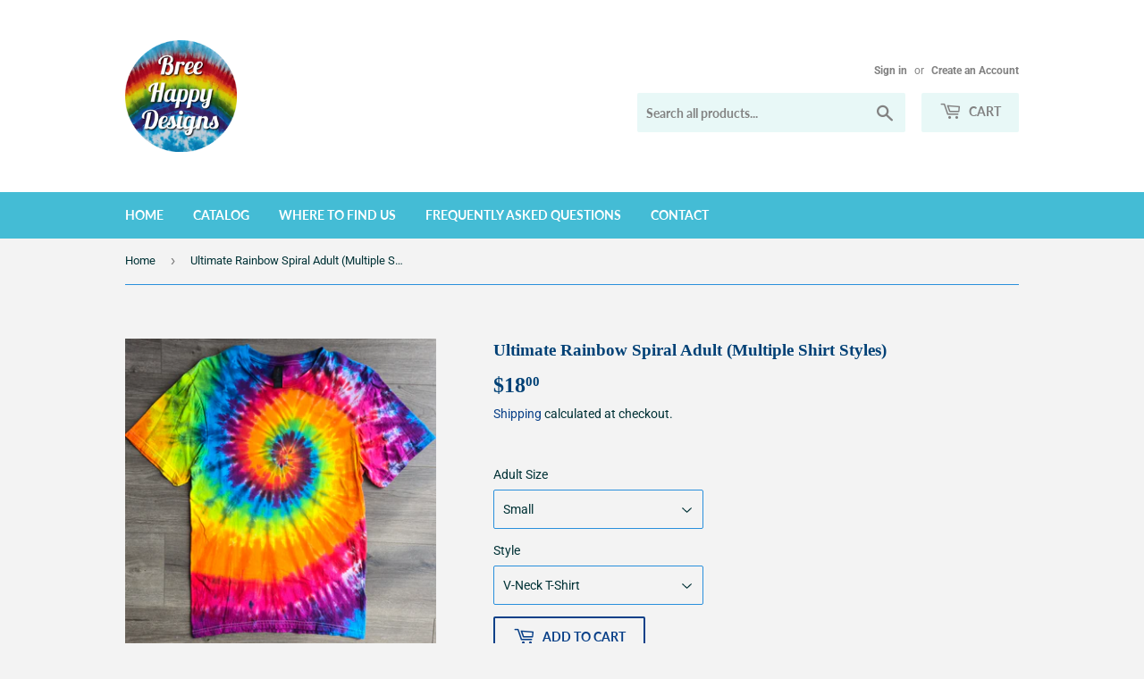

--- FILE ---
content_type: text/html; charset=utf-8
request_url: https://www.breehappydesigns.com/products/ultimate-rainbow-spiral
body_size: 37140
content:
<!doctype html>
<html class="no-touch no-js" lang="en">
<head>
  <script>(function(H){H.className=H.className.replace(/\bno-js\b/,'js')})(document.documentElement)</script>
  <!-- Basic page needs ================================================== -->
  <meta charset="utf-8">
  <meta http-equiv="X-UA-Compatible" content="IE=edge,chrome=1">

  
  <link rel="shortcut icon" href="//www.breehappydesigns.com/cdn/shop/files/Polish_20220119_113218749_32x32.png?v=1642610053" type="image/png" />
  

  <!-- Title and description ================================================== -->
  <title>
  Ultimate Rainbow Spiral Adult (Multiple Shirt Styles) &ndash; Bree Happy Designs
  </title>

  
    <meta name="description" content="Experience the brightly colored charm of our Hand-Dyed Ultimate Rainbow Spiral Tie Dye design! Created using TWELVE vibrant colors, each piece is unique, available in several styles including short sleeve V-necks, crewnecks, long sleeve crewnecks, lightweight t-shirt hoodies, crewneck sweatshirts, pullover hoodies, and">
  

  <!-- Product meta ================================================== -->
  <!-- /snippets/social-meta-tags.liquid -->




<meta property="og:site_name" content="Bree Happy Designs">
<meta property="og:url" content="https://www.breehappydesigns.com/products/ultimate-rainbow-spiral">
<meta property="og:title" content="Ultimate Rainbow Spiral Adult (Multiple Shirt Styles)">
<meta property="og:type" content="product">
<meta property="og:description" content="Experience the brightly colored charm of our Hand-Dyed Ultimate Rainbow Spiral Tie Dye design! Created using TWELVE vibrant colors, each piece is unique, available in several styles including short sleeve V-necks, crewnecks, long sleeve crewnecks, lightweight t-shirt hoodies, crewneck sweatshirts, pullover hoodies, and">

  <meta property="og:price:amount" content="18.00">
  <meta property="og:price:currency" content="USD">

<meta property="og:image" content="http://www.breehappydesigns.com/cdn/shop/files/rn-image_picker_lib_temp_aad2e34f-b24a-405b-92c1-afa6f6cbae13_1200x1200.jpg?v=1744463823"><meta property="og:image" content="http://www.breehappydesigns.com/cdn/shop/files/IMG-20231125_112153_1296x_861a8061-3b02-4170-9d84-d628845af879_1200x1200.jpg?v=1744463823"><meta property="og:image" content="http://www.breehappydesigns.com/cdn/shop/files/PC_AdultSizeChart_12710bf8-78e7-46b1-a737-45d482abb0a6_1200x1200.png?v=1768434988">
<meta property="og:image:secure_url" content="https://www.breehappydesigns.com/cdn/shop/files/rn-image_picker_lib_temp_aad2e34f-b24a-405b-92c1-afa6f6cbae13_1200x1200.jpg?v=1744463823"><meta property="og:image:secure_url" content="https://www.breehappydesigns.com/cdn/shop/files/IMG-20231125_112153_1296x_861a8061-3b02-4170-9d84-d628845af879_1200x1200.jpg?v=1744463823"><meta property="og:image:secure_url" content="https://www.breehappydesigns.com/cdn/shop/files/PC_AdultSizeChart_12710bf8-78e7-46b1-a737-45d482abb0a6_1200x1200.png?v=1768434988">


<meta name="twitter:card" content="summary_large_image">
<meta name="twitter:title" content="Ultimate Rainbow Spiral Adult (Multiple Shirt Styles)">
<meta name="twitter:description" content="Experience the brightly colored charm of our Hand-Dyed Ultimate Rainbow Spiral Tie Dye design! Created using TWELVE vibrant colors, each piece is unique, available in several styles including short sleeve V-necks, crewnecks, long sleeve crewnecks, lightweight t-shirt hoodies, crewneck sweatshirts, pullover hoodies, and">


  <!-- CSS3 variables ================================================== -->
  <style data-shopify>
  :root {
    --color-body-text: #013236;
    --color-body: #f3f3f3;
  }
</style>


  <!-- Helpers ================================================== -->
  <link rel="canonical" href="https://www.breehappydesigns.com/products/ultimate-rainbow-spiral">
  <meta name="viewport" content="width=device-width,initial-scale=1">

  <!-- CSS ================================================== -->
  <link href="//www.breehappydesigns.com/cdn/shop/t/5/assets/theme.scss.css?v=60818834995628374211767644829" rel="stylesheet" type="text/css" media="all" />

  <script>

    var moneyFormat = '${{amount}}';

    var theme = {
      strings:{
        product:{
          unavailable: "Unavailable",
          will_be_in_stock_after:"Will be in stock after [date]",
          only_left:"Only 1 left!",
          unitPrice: "Unit price",
          unitPriceSeparator: "per"
        },
        navigation:{
          more_link: "More"
        },
        map:{
          addressError: "Error looking up that address",
          addressNoResults: "No results for that address",
          addressQueryLimit: "You have exceeded the Google API usage limit. Consider upgrading to a \u003ca href=\"https:\/\/developers.google.com\/maps\/premium\/usage-limits\"\u003ePremium Plan\u003c\/a\u003e.",
          authError: "There was a problem authenticating your Google Maps API Key."
        }
      },
      settings:{
        cartType: "modal"
      }
    };</script>

  <!-- Header hook for plugins ================================================== -->
  <script>window.performance && window.performance.mark && window.performance.mark('shopify.content_for_header.start');</script><meta id="shopify-digital-wallet" name="shopify-digital-wallet" content="/62230266110/digital_wallets/dialog">
<meta name="shopify-checkout-api-token" content="eaa6196eb7cc9e0d8258a7c9a3e88da0">
<link rel="alternate" type="application/json+oembed" href="https://www.breehappydesigns.com/products/ultimate-rainbow-spiral.oembed">
<script async="async" src="/checkouts/internal/preloads.js?locale=en-US"></script>
<link rel="preconnect" href="https://shop.app" crossorigin="anonymous">
<script async="async" src="https://shop.app/checkouts/internal/preloads.js?locale=en-US&shop_id=62230266110" crossorigin="anonymous"></script>
<script id="apple-pay-shop-capabilities" type="application/json">{"shopId":62230266110,"countryCode":"US","currencyCode":"USD","merchantCapabilities":["supports3DS"],"merchantId":"gid:\/\/shopify\/Shop\/62230266110","merchantName":"Bree Happy Designs","requiredBillingContactFields":["postalAddress","email"],"requiredShippingContactFields":["postalAddress","email"],"shippingType":"shipping","supportedNetworks":["visa","masterCard","amex","discover","elo","jcb"],"total":{"type":"pending","label":"Bree Happy Designs","amount":"1.00"},"shopifyPaymentsEnabled":true,"supportsSubscriptions":true}</script>
<script id="shopify-features" type="application/json">{"accessToken":"eaa6196eb7cc9e0d8258a7c9a3e88da0","betas":["rich-media-storefront-analytics"],"domain":"www.breehappydesigns.com","predictiveSearch":true,"shopId":62230266110,"locale":"en"}</script>
<script>var Shopify = Shopify || {};
Shopify.shop = "breehappydesigns.myshopify.com";
Shopify.locale = "en";
Shopify.currency = {"active":"USD","rate":"1.0"};
Shopify.country = "US";
Shopify.theme = {"name":"Supply","id":130158559486,"schema_name":"Supply","schema_version":"9.5.3","theme_store_id":679,"role":"main"};
Shopify.theme.handle = "null";
Shopify.theme.style = {"id":null,"handle":null};
Shopify.cdnHost = "www.breehappydesigns.com/cdn";
Shopify.routes = Shopify.routes || {};
Shopify.routes.root = "/";</script>
<script type="module">!function(o){(o.Shopify=o.Shopify||{}).modules=!0}(window);</script>
<script>!function(o){function n(){var o=[];function n(){o.push(Array.prototype.slice.apply(arguments))}return n.q=o,n}var t=o.Shopify=o.Shopify||{};t.loadFeatures=n(),t.autoloadFeatures=n()}(window);</script>
<script>
  window.ShopifyPay = window.ShopifyPay || {};
  window.ShopifyPay.apiHost = "shop.app\/pay";
  window.ShopifyPay.redirectState = null;
</script>
<script id="shop-js-analytics" type="application/json">{"pageType":"product"}</script>
<script defer="defer" async type="module" src="//www.breehappydesigns.com/cdn/shopifycloud/shop-js/modules/v2/client.init-shop-cart-sync_BT-GjEfc.en.esm.js"></script>
<script defer="defer" async type="module" src="//www.breehappydesigns.com/cdn/shopifycloud/shop-js/modules/v2/chunk.common_D58fp_Oc.esm.js"></script>
<script defer="defer" async type="module" src="//www.breehappydesigns.com/cdn/shopifycloud/shop-js/modules/v2/chunk.modal_xMitdFEc.esm.js"></script>
<script type="module">
  await import("//www.breehappydesigns.com/cdn/shopifycloud/shop-js/modules/v2/client.init-shop-cart-sync_BT-GjEfc.en.esm.js");
await import("//www.breehappydesigns.com/cdn/shopifycloud/shop-js/modules/v2/chunk.common_D58fp_Oc.esm.js");
await import("//www.breehappydesigns.com/cdn/shopifycloud/shop-js/modules/v2/chunk.modal_xMitdFEc.esm.js");

  window.Shopify.SignInWithShop?.initShopCartSync?.({"fedCMEnabled":true,"windoidEnabled":true});

</script>
<script defer="defer" async type="module" src="//www.breehappydesigns.com/cdn/shopifycloud/shop-js/modules/v2/client.payment-terms_Ci9AEqFq.en.esm.js"></script>
<script defer="defer" async type="module" src="//www.breehappydesigns.com/cdn/shopifycloud/shop-js/modules/v2/chunk.common_D58fp_Oc.esm.js"></script>
<script defer="defer" async type="module" src="//www.breehappydesigns.com/cdn/shopifycloud/shop-js/modules/v2/chunk.modal_xMitdFEc.esm.js"></script>
<script type="module">
  await import("//www.breehappydesigns.com/cdn/shopifycloud/shop-js/modules/v2/client.payment-terms_Ci9AEqFq.en.esm.js");
await import("//www.breehappydesigns.com/cdn/shopifycloud/shop-js/modules/v2/chunk.common_D58fp_Oc.esm.js");
await import("//www.breehappydesigns.com/cdn/shopifycloud/shop-js/modules/v2/chunk.modal_xMitdFEc.esm.js");

  
</script>
<script>
  window.Shopify = window.Shopify || {};
  if (!window.Shopify.featureAssets) window.Shopify.featureAssets = {};
  window.Shopify.featureAssets['shop-js'] = {"shop-cart-sync":["modules/v2/client.shop-cart-sync_DZOKe7Ll.en.esm.js","modules/v2/chunk.common_D58fp_Oc.esm.js","modules/v2/chunk.modal_xMitdFEc.esm.js"],"init-fed-cm":["modules/v2/client.init-fed-cm_B6oLuCjv.en.esm.js","modules/v2/chunk.common_D58fp_Oc.esm.js","modules/v2/chunk.modal_xMitdFEc.esm.js"],"shop-cash-offers":["modules/v2/client.shop-cash-offers_D2sdYoxE.en.esm.js","modules/v2/chunk.common_D58fp_Oc.esm.js","modules/v2/chunk.modal_xMitdFEc.esm.js"],"shop-login-button":["modules/v2/client.shop-login-button_QeVjl5Y3.en.esm.js","modules/v2/chunk.common_D58fp_Oc.esm.js","modules/v2/chunk.modal_xMitdFEc.esm.js"],"pay-button":["modules/v2/client.pay-button_DXTOsIq6.en.esm.js","modules/v2/chunk.common_D58fp_Oc.esm.js","modules/v2/chunk.modal_xMitdFEc.esm.js"],"shop-button":["modules/v2/client.shop-button_DQZHx9pm.en.esm.js","modules/v2/chunk.common_D58fp_Oc.esm.js","modules/v2/chunk.modal_xMitdFEc.esm.js"],"avatar":["modules/v2/client.avatar_BTnouDA3.en.esm.js"],"init-windoid":["modules/v2/client.init-windoid_CR1B-cfM.en.esm.js","modules/v2/chunk.common_D58fp_Oc.esm.js","modules/v2/chunk.modal_xMitdFEc.esm.js"],"init-shop-for-new-customer-accounts":["modules/v2/client.init-shop-for-new-customer-accounts_C_vY_xzh.en.esm.js","modules/v2/client.shop-login-button_QeVjl5Y3.en.esm.js","modules/v2/chunk.common_D58fp_Oc.esm.js","modules/v2/chunk.modal_xMitdFEc.esm.js"],"init-shop-email-lookup-coordinator":["modules/v2/client.init-shop-email-lookup-coordinator_BI7n9ZSv.en.esm.js","modules/v2/chunk.common_D58fp_Oc.esm.js","modules/v2/chunk.modal_xMitdFEc.esm.js"],"init-shop-cart-sync":["modules/v2/client.init-shop-cart-sync_BT-GjEfc.en.esm.js","modules/v2/chunk.common_D58fp_Oc.esm.js","modules/v2/chunk.modal_xMitdFEc.esm.js"],"shop-toast-manager":["modules/v2/client.shop-toast-manager_DiYdP3xc.en.esm.js","modules/v2/chunk.common_D58fp_Oc.esm.js","modules/v2/chunk.modal_xMitdFEc.esm.js"],"init-customer-accounts":["modules/v2/client.init-customer-accounts_D9ZNqS-Q.en.esm.js","modules/v2/client.shop-login-button_QeVjl5Y3.en.esm.js","modules/v2/chunk.common_D58fp_Oc.esm.js","modules/v2/chunk.modal_xMitdFEc.esm.js"],"init-customer-accounts-sign-up":["modules/v2/client.init-customer-accounts-sign-up_iGw4briv.en.esm.js","modules/v2/client.shop-login-button_QeVjl5Y3.en.esm.js","modules/v2/chunk.common_D58fp_Oc.esm.js","modules/v2/chunk.modal_xMitdFEc.esm.js"],"shop-follow-button":["modules/v2/client.shop-follow-button_CqMgW2wH.en.esm.js","modules/v2/chunk.common_D58fp_Oc.esm.js","modules/v2/chunk.modal_xMitdFEc.esm.js"],"checkout-modal":["modules/v2/client.checkout-modal_xHeaAweL.en.esm.js","modules/v2/chunk.common_D58fp_Oc.esm.js","modules/v2/chunk.modal_xMitdFEc.esm.js"],"shop-login":["modules/v2/client.shop-login_D91U-Q7h.en.esm.js","modules/v2/chunk.common_D58fp_Oc.esm.js","modules/v2/chunk.modal_xMitdFEc.esm.js"],"lead-capture":["modules/v2/client.lead-capture_BJmE1dJe.en.esm.js","modules/v2/chunk.common_D58fp_Oc.esm.js","modules/v2/chunk.modal_xMitdFEc.esm.js"],"payment-terms":["modules/v2/client.payment-terms_Ci9AEqFq.en.esm.js","modules/v2/chunk.common_D58fp_Oc.esm.js","modules/v2/chunk.modal_xMitdFEc.esm.js"]};
</script>
<script>(function() {
  var isLoaded = false;
  function asyncLoad() {
    if (isLoaded) return;
    isLoaded = true;
    var urls = ["https:\/\/cdn.hextom.com\/js\/quickannouncementbar.js?shop=breehappydesigns.myshopify.com"];
    for (var i = 0; i < urls.length; i++) {
      var s = document.createElement('script');
      s.type = 'text/javascript';
      s.async = true;
      s.src = urls[i];
      var x = document.getElementsByTagName('script')[0];
      x.parentNode.insertBefore(s, x);
    }
  };
  if(window.attachEvent) {
    window.attachEvent('onload', asyncLoad);
  } else {
    window.addEventListener('load', asyncLoad, false);
  }
})();</script>
<script id="__st">var __st={"a":62230266110,"offset":-18000,"reqid":"b3396d3b-6f95-49da-acee-a6cf8f31d8f9-1769068873","pageurl":"www.breehappydesigns.com\/products\/ultimate-rainbow-spiral","u":"f897db471f60","p":"product","rtyp":"product","rid":7520309215486};</script>
<script>window.ShopifyPaypalV4VisibilityTracking = true;</script>
<script id="captcha-bootstrap">!function(){'use strict';const t='contact',e='account',n='new_comment',o=[[t,t],['blogs',n],['comments',n],[t,'customer']],c=[[e,'customer_login'],[e,'guest_login'],[e,'recover_customer_password'],[e,'create_customer']],r=t=>t.map((([t,e])=>`form[action*='/${t}']:not([data-nocaptcha='true']) input[name='form_type'][value='${e}']`)).join(','),a=t=>()=>t?[...document.querySelectorAll(t)].map((t=>t.form)):[];function s(){const t=[...o],e=r(t);return a(e)}const i='password',u='form_key',d=['recaptcha-v3-token','g-recaptcha-response','h-captcha-response',i],f=()=>{try{return window.sessionStorage}catch{return}},m='__shopify_v',_=t=>t.elements[u];function p(t,e,n=!1){try{const o=window.sessionStorage,c=JSON.parse(o.getItem(e)),{data:r}=function(t){const{data:e,action:n}=t;return t[m]||n?{data:e,action:n}:{data:t,action:n}}(c);for(const[e,n]of Object.entries(r))t.elements[e]&&(t.elements[e].value=n);n&&o.removeItem(e)}catch(o){console.error('form repopulation failed',{error:o})}}const l='form_type',E='cptcha';function T(t){t.dataset[E]=!0}const w=window,h=w.document,L='Shopify',v='ce_forms',y='captcha';let A=!1;((t,e)=>{const n=(g='f06e6c50-85a8-45c8-87d0-21a2b65856fe',I='https://cdn.shopify.com/shopifycloud/storefront-forms-hcaptcha/ce_storefront_forms_captcha_hcaptcha.v1.5.2.iife.js',D={infoText:'Protected by hCaptcha',privacyText:'Privacy',termsText:'Terms'},(t,e,n)=>{const o=w[L][v],c=o.bindForm;if(c)return c(t,g,e,D).then(n);var r;o.q.push([[t,g,e,D],n]),r=I,A||(h.body.append(Object.assign(h.createElement('script'),{id:'captcha-provider',async:!0,src:r})),A=!0)});var g,I,D;w[L]=w[L]||{},w[L][v]=w[L][v]||{},w[L][v].q=[],w[L][y]=w[L][y]||{},w[L][y].protect=function(t,e){n(t,void 0,e),T(t)},Object.freeze(w[L][y]),function(t,e,n,w,h,L){const[v,y,A,g]=function(t,e,n){const i=e?o:[],u=t?c:[],d=[...i,...u],f=r(d),m=r(i),_=r(d.filter((([t,e])=>n.includes(e))));return[a(f),a(m),a(_),s()]}(w,h,L),I=t=>{const e=t.target;return e instanceof HTMLFormElement?e:e&&e.form},D=t=>v().includes(t);t.addEventListener('submit',(t=>{const e=I(t);if(!e)return;const n=D(e)&&!e.dataset.hcaptchaBound&&!e.dataset.recaptchaBound,o=_(e),c=g().includes(e)&&(!o||!o.value);(n||c)&&t.preventDefault(),c&&!n&&(function(t){try{if(!f())return;!function(t){const e=f();if(!e)return;const n=_(t);if(!n)return;const o=n.value;o&&e.removeItem(o)}(t);const e=Array.from(Array(32),(()=>Math.random().toString(36)[2])).join('');!function(t,e){_(t)||t.append(Object.assign(document.createElement('input'),{type:'hidden',name:u})),t.elements[u].value=e}(t,e),function(t,e){const n=f();if(!n)return;const o=[...t.querySelectorAll(`input[type='${i}']`)].map((({name:t})=>t)),c=[...d,...o],r={};for(const[a,s]of new FormData(t).entries())c.includes(a)||(r[a]=s);n.setItem(e,JSON.stringify({[m]:1,action:t.action,data:r}))}(t,e)}catch(e){console.error('failed to persist form',e)}}(e),e.submit())}));const S=(t,e)=>{t&&!t.dataset[E]&&(n(t,e.some((e=>e===t))),T(t))};for(const o of['focusin','change'])t.addEventListener(o,(t=>{const e=I(t);D(e)&&S(e,y())}));const B=e.get('form_key'),M=e.get(l),P=B&&M;t.addEventListener('DOMContentLoaded',(()=>{const t=y();if(P)for(const e of t)e.elements[l].value===M&&p(e,B);[...new Set([...A(),...v().filter((t=>'true'===t.dataset.shopifyCaptcha))])].forEach((e=>S(e,t)))}))}(h,new URLSearchParams(w.location.search),n,t,e,['guest_login'])})(!0,!0)}();</script>
<script integrity="sha256-4kQ18oKyAcykRKYeNunJcIwy7WH5gtpwJnB7kiuLZ1E=" data-source-attribution="shopify.loadfeatures" defer="defer" src="//www.breehappydesigns.com/cdn/shopifycloud/storefront/assets/storefront/load_feature-a0a9edcb.js" crossorigin="anonymous"></script>
<script crossorigin="anonymous" defer="defer" src="//www.breehappydesigns.com/cdn/shopifycloud/storefront/assets/shopify_pay/storefront-65b4c6d7.js?v=20250812"></script>
<script data-source-attribution="shopify.dynamic_checkout.dynamic.init">var Shopify=Shopify||{};Shopify.PaymentButton=Shopify.PaymentButton||{isStorefrontPortableWallets:!0,init:function(){window.Shopify.PaymentButton.init=function(){};var t=document.createElement("script");t.src="https://www.breehappydesigns.com/cdn/shopifycloud/portable-wallets/latest/portable-wallets.en.js",t.type="module",document.head.appendChild(t)}};
</script>
<script data-source-attribution="shopify.dynamic_checkout.buyer_consent">
  function portableWalletsHideBuyerConsent(e){var t=document.getElementById("shopify-buyer-consent"),n=document.getElementById("shopify-subscription-policy-button");t&&n&&(t.classList.add("hidden"),t.setAttribute("aria-hidden","true"),n.removeEventListener("click",e))}function portableWalletsShowBuyerConsent(e){var t=document.getElementById("shopify-buyer-consent"),n=document.getElementById("shopify-subscription-policy-button");t&&n&&(t.classList.remove("hidden"),t.removeAttribute("aria-hidden"),n.addEventListener("click",e))}window.Shopify?.PaymentButton&&(window.Shopify.PaymentButton.hideBuyerConsent=portableWalletsHideBuyerConsent,window.Shopify.PaymentButton.showBuyerConsent=portableWalletsShowBuyerConsent);
</script>
<script>
  function portableWalletsCleanup(e){e&&e.src&&console.error("Failed to load portable wallets script "+e.src);var t=document.querySelectorAll("shopify-accelerated-checkout .shopify-payment-button__skeleton, shopify-accelerated-checkout-cart .wallet-cart-button__skeleton"),e=document.getElementById("shopify-buyer-consent");for(let e=0;e<t.length;e++)t[e].remove();e&&e.remove()}function portableWalletsNotLoadedAsModule(e){e instanceof ErrorEvent&&"string"==typeof e.message&&e.message.includes("import.meta")&&"string"==typeof e.filename&&e.filename.includes("portable-wallets")&&(window.removeEventListener("error",portableWalletsNotLoadedAsModule),window.Shopify.PaymentButton.failedToLoad=e,"loading"===document.readyState?document.addEventListener("DOMContentLoaded",window.Shopify.PaymentButton.init):window.Shopify.PaymentButton.init())}window.addEventListener("error",portableWalletsNotLoadedAsModule);
</script>

<script type="module" src="https://www.breehappydesigns.com/cdn/shopifycloud/portable-wallets/latest/portable-wallets.en.js" onError="portableWalletsCleanup(this)" crossorigin="anonymous"></script>
<script nomodule>
  document.addEventListener("DOMContentLoaded", portableWalletsCleanup);
</script>

<link id="shopify-accelerated-checkout-styles" rel="stylesheet" media="screen" href="https://www.breehappydesigns.com/cdn/shopifycloud/portable-wallets/latest/accelerated-checkout-backwards-compat.css" crossorigin="anonymous">
<style id="shopify-accelerated-checkout-cart">
        #shopify-buyer-consent {
  margin-top: 1em;
  display: inline-block;
  width: 100%;
}

#shopify-buyer-consent.hidden {
  display: none;
}

#shopify-subscription-policy-button {
  background: none;
  border: none;
  padding: 0;
  text-decoration: underline;
  font-size: inherit;
  cursor: pointer;
}

#shopify-subscription-policy-button::before {
  box-shadow: none;
}

      </style>

<script>window.performance && window.performance.mark && window.performance.mark('shopify.content_for_header.end');</script>

  
  

  <script src="//www.breehappydesigns.com/cdn/shop/t/5/assets/jquery-2.2.3.min.js?v=58211863146907186831642352437" type="text/javascript"></script>

  <script src="//www.breehappydesigns.com/cdn/shop/t/5/assets/lazysizes.min.js?v=8147953233334221341642352437" async="async"></script>
  <script src="//www.breehappydesigns.com/cdn/shop/t/5/assets/vendor.js?v=106177282645720727331642352440" defer="defer"></script>
  <script src="//www.breehappydesigns.com/cdn/shop/t/5/assets/theme.js?v=8756856857736833641642352456" defer="defer"></script>


<!-- BEGIN app block: shopify://apps/judge-me-reviews/blocks/judgeme_core/61ccd3b1-a9f2-4160-9fe9-4fec8413e5d8 --><!-- Start of Judge.me Core -->






<link rel="dns-prefetch" href="https://cdnwidget.judge.me">
<link rel="dns-prefetch" href="https://cdn.judge.me">
<link rel="dns-prefetch" href="https://cdn1.judge.me">
<link rel="dns-prefetch" href="https://api.judge.me">

<script data-cfasync='false' class='jdgm-settings-script'>window.jdgmSettings={"pagination":5,"disable_web_reviews":false,"badge_no_review_text":"No reviews","badge_n_reviews_text":"{{ n }} review/reviews","hide_badge_preview_if_no_reviews":true,"badge_hide_text":false,"enforce_center_preview_badge":false,"widget_title":"Customer Reviews","widget_open_form_text":"Write a review","widget_close_form_text":"Cancel review","widget_refresh_page_text":"Refresh page","widget_summary_text":"Based on {{ number_of_reviews }} review/reviews","widget_no_review_text":"Be the first to write a review","widget_name_field_text":"Display name","widget_verified_name_field_text":"Verified Name (public)","widget_name_placeholder_text":"Display name","widget_required_field_error_text":"This field is required.","widget_email_field_text":"Email address","widget_verified_email_field_text":"Verified Email (private, can not be edited)","widget_email_placeholder_text":"Your email address","widget_email_field_error_text":"Please enter a valid email address.","widget_rating_field_text":"Rating","widget_review_title_field_text":"Review Title","widget_review_title_placeholder_text":"Give your review a title","widget_review_body_field_text":"Review content","widget_review_body_placeholder_text":"Start writing here...","widget_pictures_field_text":"Picture/Video (optional)","widget_submit_review_text":"Submit Review","widget_submit_verified_review_text":"Submit Verified Review","widget_submit_success_msg_with_auto_publish":"Thank you! Please refresh the page in a few moments to see your review. You can remove or edit your review by logging into \u003ca href='https://judge.me/login' target='_blank' rel='nofollow noopener'\u003eJudge.me\u003c/a\u003e","widget_submit_success_msg_no_auto_publish":"Thank you! Your review will be published as soon as it is approved by the shop admin. You can remove or edit your review by logging into \u003ca href='https://judge.me/login' target='_blank' rel='nofollow noopener'\u003eJudge.me\u003c/a\u003e","widget_show_default_reviews_out_of_total_text":"Showing {{ n_reviews_shown }} out of {{ n_reviews }} reviews.","widget_show_all_link_text":"Show all","widget_show_less_link_text":"Show less","widget_author_said_text":"{{ reviewer_name }} said:","widget_days_text":"{{ n }} days ago","widget_weeks_text":"{{ n }} week/weeks ago","widget_months_text":"{{ n }} month/months ago","widget_years_text":"{{ n }} year/years ago","widget_yesterday_text":"Yesterday","widget_today_text":"Today","widget_replied_text":"\u003e\u003e {{ shop_name }} replied:","widget_read_more_text":"Read more","widget_reviewer_name_as_initial":"","widget_rating_filter_color":"#fbcd0a","widget_rating_filter_see_all_text":"See all reviews","widget_sorting_most_recent_text":"Most Recent","widget_sorting_highest_rating_text":"Highest Rating","widget_sorting_lowest_rating_text":"Lowest Rating","widget_sorting_with_pictures_text":"Only Pictures","widget_sorting_most_helpful_text":"Most Helpful","widget_open_question_form_text":"Ask a question","widget_reviews_subtab_text":"Reviews","widget_questions_subtab_text":"Questions","widget_question_label_text":"Question","widget_answer_label_text":"Answer","widget_question_placeholder_text":"Write your question here","widget_submit_question_text":"Submit Question","widget_question_submit_success_text":"Thank you for your question! We will notify you once it gets answered.","verified_badge_text":"Verified","verified_badge_bg_color":"","verified_badge_text_color":"","verified_badge_placement":"left-of-reviewer-name","widget_review_max_height":"","widget_hide_border":false,"widget_social_share":false,"widget_thumb":false,"widget_review_location_show":false,"widget_location_format":"","all_reviews_include_out_of_store_products":true,"all_reviews_out_of_store_text":"(out of store)","all_reviews_pagination":100,"all_reviews_product_name_prefix_text":"about","enable_review_pictures":true,"enable_question_anwser":false,"widget_theme":"default","review_date_format":"mm/dd/yyyy","default_sort_method":"most-recent","widget_product_reviews_subtab_text":"Product Reviews","widget_shop_reviews_subtab_text":"Shop Reviews","widget_other_products_reviews_text":"Reviews for other products","widget_store_reviews_subtab_text":"Store reviews","widget_no_store_reviews_text":"This store hasn't received any reviews yet","widget_web_restriction_product_reviews_text":"This product hasn't received any reviews yet","widget_no_items_text":"No items found","widget_show_more_text":"Show more","widget_write_a_store_review_text":"Write a Store Review","widget_other_languages_heading":"Reviews in Other Languages","widget_translate_review_text":"Translate review to {{ language }}","widget_translating_review_text":"Translating...","widget_show_original_translation_text":"Show original ({{ language }})","widget_translate_review_failed_text":"Review couldn't be translated.","widget_translate_review_retry_text":"Retry","widget_translate_review_try_again_later_text":"Try again later","show_product_url_for_grouped_product":false,"widget_sorting_pictures_first_text":"Pictures First","show_pictures_on_all_rev_page_mobile":false,"show_pictures_on_all_rev_page_desktop":false,"floating_tab_hide_mobile_install_preference":false,"floating_tab_button_name":"★ Reviews","floating_tab_title":"Let customers speak for us","floating_tab_button_color":"","floating_tab_button_background_color":"","floating_tab_url":"","floating_tab_url_enabled":false,"floating_tab_tab_style":"text","all_reviews_text_badge_text":"Customers rate us {{ shop.metafields.judgeme.all_reviews_rating | round: 1 }}/5 based on {{ shop.metafields.judgeme.all_reviews_count }} reviews.","all_reviews_text_badge_text_branded_style":"{{ shop.metafields.judgeme.all_reviews_rating | round: 1 }} out of 5 stars based on {{ shop.metafields.judgeme.all_reviews_count }} reviews","is_all_reviews_text_badge_a_link":false,"show_stars_for_all_reviews_text_badge":false,"all_reviews_text_badge_url":"","all_reviews_text_style":"branded","all_reviews_text_color_style":"judgeme_brand_color","all_reviews_text_color":"#108474","all_reviews_text_show_jm_brand":false,"featured_carousel_show_header":true,"featured_carousel_title":"Let customers speak for us","testimonials_carousel_title":"Customers are saying","videos_carousel_title":"Real customer stories","cards_carousel_title":"Customers are saying","featured_carousel_count_text":"from {{ n }} reviews","featured_carousel_add_link_to_all_reviews_page":false,"featured_carousel_url":"","featured_carousel_show_images":true,"featured_carousel_autoslide_interval":5,"featured_carousel_arrows_on_the_sides":false,"featured_carousel_height":250,"featured_carousel_width":80,"featured_carousel_image_size":0,"featured_carousel_image_height":250,"featured_carousel_arrow_color":"#eeeeee","verified_count_badge_style":"branded","verified_count_badge_orientation":"horizontal","verified_count_badge_color_style":"judgeme_brand_color","verified_count_badge_color":"#108474","is_verified_count_badge_a_link":false,"verified_count_badge_url":"","verified_count_badge_show_jm_brand":true,"widget_rating_preset_default":5,"widget_first_sub_tab":"product-reviews","widget_show_histogram":true,"widget_histogram_use_custom_color":false,"widget_pagination_use_custom_color":false,"widget_star_use_custom_color":false,"widget_verified_badge_use_custom_color":false,"widget_write_review_use_custom_color":false,"picture_reminder_submit_button":"Upload Pictures","enable_review_videos":false,"mute_video_by_default":false,"widget_sorting_videos_first_text":"Videos First","widget_review_pending_text":"Pending","featured_carousel_items_for_large_screen":3,"social_share_options_order":"Facebook,Twitter","remove_microdata_snippet":false,"disable_json_ld":false,"enable_json_ld_products":false,"preview_badge_show_question_text":false,"preview_badge_no_question_text":"No questions","preview_badge_n_question_text":"{{ number_of_questions }} question/questions","qa_badge_show_icon":false,"qa_badge_position":"same-row","remove_judgeme_branding":true,"widget_add_search_bar":false,"widget_search_bar_placeholder":"Search","widget_sorting_verified_only_text":"Verified only","featured_carousel_theme":"default","featured_carousel_show_rating":true,"featured_carousel_show_title":true,"featured_carousel_show_body":true,"featured_carousel_show_date":false,"featured_carousel_show_reviewer":true,"featured_carousel_show_product":false,"featured_carousel_header_background_color":"#108474","featured_carousel_header_text_color":"#ffffff","featured_carousel_name_product_separator":"reviewed","featured_carousel_full_star_background":"#108474","featured_carousel_empty_star_background":"#dadada","featured_carousel_vertical_theme_background":"#f9fafb","featured_carousel_verified_badge_enable":true,"featured_carousel_verified_badge_color":"#108474","featured_carousel_border_style":"round","featured_carousel_review_line_length_limit":3,"featured_carousel_more_reviews_button_text":"Read more reviews","featured_carousel_view_product_button_text":"View product","all_reviews_page_load_reviews_on":"scroll","all_reviews_page_load_more_text":"Load More Reviews","disable_fb_tab_reviews":false,"enable_ajax_cdn_cache":false,"widget_advanced_speed_features":5,"widget_public_name_text":"displayed publicly like","default_reviewer_name":"John Smith","default_reviewer_name_has_non_latin":true,"widget_reviewer_anonymous":"Anonymous","medals_widget_title":"Judge.me Review Medals","medals_widget_background_color":"#f9fafb","medals_widget_position":"footer_all_pages","medals_widget_border_color":"#f9fafb","medals_widget_verified_text_position":"left","medals_widget_use_monochromatic_version":false,"medals_widget_elements_color":"#108474","show_reviewer_avatar":true,"widget_invalid_yt_video_url_error_text":"Not a YouTube video URL","widget_max_length_field_error_text":"Please enter no more than {0} characters.","widget_show_country_flag":false,"widget_show_collected_via_shop_app":true,"widget_verified_by_shop_badge_style":"light","widget_verified_by_shop_text":"Verified by Shop","widget_show_photo_gallery":false,"widget_load_with_code_splitting":true,"widget_ugc_install_preference":false,"widget_ugc_title":"Made by us, Shared by you","widget_ugc_subtitle":"Tag us to see your picture featured in our page","widget_ugc_arrows_color":"#ffffff","widget_ugc_primary_button_text":"Buy Now","widget_ugc_primary_button_background_color":"#108474","widget_ugc_primary_button_text_color":"#ffffff","widget_ugc_primary_button_border_width":"0","widget_ugc_primary_button_border_style":"none","widget_ugc_primary_button_border_color":"#108474","widget_ugc_primary_button_border_radius":"25","widget_ugc_secondary_button_text":"Load More","widget_ugc_secondary_button_background_color":"#ffffff","widget_ugc_secondary_button_text_color":"#108474","widget_ugc_secondary_button_border_width":"2","widget_ugc_secondary_button_border_style":"solid","widget_ugc_secondary_button_border_color":"#108474","widget_ugc_secondary_button_border_radius":"25","widget_ugc_reviews_button_text":"View Reviews","widget_ugc_reviews_button_background_color":"#ffffff","widget_ugc_reviews_button_text_color":"#108474","widget_ugc_reviews_button_border_width":"2","widget_ugc_reviews_button_border_style":"solid","widget_ugc_reviews_button_border_color":"#108474","widget_ugc_reviews_button_border_radius":"25","widget_ugc_reviews_button_link_to":"judgeme-reviews-page","widget_ugc_show_post_date":true,"widget_ugc_max_width":"800","widget_rating_metafield_value_type":true,"widget_primary_color":"#00C9FD","widget_enable_secondary_color":false,"widget_secondary_color":"#edf5f5","widget_summary_average_rating_text":"{{ average_rating }} out of 5","widget_media_grid_title":"Customer photos \u0026 videos","widget_media_grid_see_more_text":"See more","widget_round_style":false,"widget_show_product_medals":true,"widget_verified_by_judgeme_text":"Verified by Judge.me","widget_show_store_medals":true,"widget_verified_by_judgeme_text_in_store_medals":"Verified by Judge.me","widget_media_field_exceed_quantity_message":"Sorry, we can only accept {{ max_media }} for one review.","widget_media_field_exceed_limit_message":"{{ file_name }} is too large, please select a {{ media_type }} less than {{ size_limit }}MB.","widget_review_submitted_text":"Review Submitted!","widget_question_submitted_text":"Question Submitted!","widget_close_form_text_question":"Cancel","widget_write_your_answer_here_text":"Write your answer here","widget_enabled_branded_link":true,"widget_show_collected_by_judgeme":false,"widget_reviewer_name_color":"","widget_write_review_text_color":"","widget_write_review_bg_color":"","widget_collected_by_judgeme_text":"collected by Judge.me","widget_pagination_type":"standard","widget_load_more_text":"Load More","widget_load_more_color":"#108474","widget_full_review_text":"Full Review","widget_read_more_reviews_text":"Read More Reviews","widget_read_questions_text":"Read Questions","widget_questions_and_answers_text":"Questions \u0026 Answers","widget_verified_by_text":"Verified by","widget_verified_text":"Verified","widget_number_of_reviews_text":"{{ number_of_reviews }} reviews","widget_back_button_text":"Back","widget_next_button_text":"Next","widget_custom_forms_filter_button":"Filters","custom_forms_style":"horizontal","widget_show_review_information":false,"how_reviews_are_collected":"How reviews are collected?","widget_show_review_keywords":false,"widget_gdpr_statement":"How we use your data: We'll only contact you about the review you left, and only if necessary. By submitting your review, you agree to Judge.me's \u003ca href='https://judge.me/terms' target='_blank' rel='nofollow noopener'\u003eterms\u003c/a\u003e, \u003ca href='https://judge.me/privacy' target='_blank' rel='nofollow noopener'\u003eprivacy\u003c/a\u003e and \u003ca href='https://judge.me/content-policy' target='_blank' rel='nofollow noopener'\u003econtent\u003c/a\u003e policies.","widget_multilingual_sorting_enabled":false,"widget_translate_review_content_enabled":false,"widget_translate_review_content_method":"manual","popup_widget_review_selection":"automatically_with_pictures","popup_widget_round_border_style":true,"popup_widget_show_title":true,"popup_widget_show_body":true,"popup_widget_show_reviewer":false,"popup_widget_show_product":true,"popup_widget_show_pictures":true,"popup_widget_use_review_picture":true,"popup_widget_show_on_home_page":true,"popup_widget_show_on_product_page":true,"popup_widget_show_on_collection_page":true,"popup_widget_show_on_cart_page":true,"popup_widget_position":"bottom_left","popup_widget_first_review_delay":5,"popup_widget_duration":5,"popup_widget_interval":5,"popup_widget_review_count":5,"popup_widget_hide_on_mobile":true,"review_snippet_widget_round_border_style":true,"review_snippet_widget_card_color":"#FFFFFF","review_snippet_widget_slider_arrows_background_color":"#FFFFFF","review_snippet_widget_slider_arrows_color":"#000000","review_snippet_widget_star_color":"#108474","show_product_variant":false,"all_reviews_product_variant_label_text":"Variant: ","widget_show_verified_branding":false,"widget_ai_summary_title":"Customers say","widget_ai_summary_disclaimer":"AI-powered review summary based on recent customer reviews","widget_show_ai_summary":false,"widget_show_ai_summary_bg":false,"widget_show_review_title_input":true,"redirect_reviewers_invited_via_email":"review_widget","request_store_review_after_product_review":false,"request_review_other_products_in_order":false,"review_form_color_scheme":"default","review_form_corner_style":"square","review_form_star_color":{},"review_form_text_color":"#333333","review_form_background_color":"#ffffff","review_form_field_background_color":"#fafafa","review_form_button_color":{},"review_form_button_text_color":"#ffffff","review_form_modal_overlay_color":"#000000","review_content_screen_title_text":"How would you rate this product?","review_content_introduction_text":"We would love it if you would share a bit about your experience.","store_review_form_title_text":"How would you rate this store?","store_review_form_introduction_text":"We would love it if you would share a bit about your experience.","show_review_guidance_text":true,"one_star_review_guidance_text":"Poor","five_star_review_guidance_text":"Great","customer_information_screen_title_text":"About you","customer_information_introduction_text":"Please tell us more about you.","custom_questions_screen_title_text":"Your experience in more detail","custom_questions_introduction_text":"Here are a few questions to help us understand more about your experience.","review_submitted_screen_title_text":"Thanks for your review!","review_submitted_screen_thank_you_text":"We are processing it and it will appear on the store soon.","review_submitted_screen_email_verification_text":"Please confirm your email by clicking the link we just sent you. This helps us keep reviews authentic.","review_submitted_request_store_review_text":"Would you like to share your experience of shopping with us?","review_submitted_review_other_products_text":"Would you like to review these products?","store_review_screen_title_text":"Would you like to share your experience of shopping with us?","store_review_introduction_text":"We value your feedback and use it to improve. Please share any thoughts or suggestions you have.","reviewer_media_screen_title_picture_text":"Share a picture","reviewer_media_introduction_picture_text":"Upload a photo to support your review.","reviewer_media_screen_title_video_text":"Share a video","reviewer_media_introduction_video_text":"Upload a video to support your review.","reviewer_media_screen_title_picture_or_video_text":"Share a picture or video","reviewer_media_introduction_picture_or_video_text":"Upload a photo or video to support your review.","reviewer_media_youtube_url_text":"Paste your Youtube URL here","advanced_settings_next_step_button_text":"Next","advanced_settings_close_review_button_text":"Close","modal_write_review_flow":false,"write_review_flow_required_text":"Required","write_review_flow_privacy_message_text":"We respect your privacy.","write_review_flow_anonymous_text":"Post review as anonymous","write_review_flow_visibility_text":"This won't be visible to other customers.","write_review_flow_multiple_selection_help_text":"Select as many as you like","write_review_flow_single_selection_help_text":"Select one option","write_review_flow_required_field_error_text":"This field is required","write_review_flow_invalid_email_error_text":"Please enter a valid email address","write_review_flow_max_length_error_text":"Max. {{ max_length }} characters.","write_review_flow_media_upload_text":"\u003cb\u003eClick to upload\u003c/b\u003e or drag and drop","write_review_flow_gdpr_statement":"We'll only contact you about your review if necessary. By submitting your review, you agree to our \u003ca href='https://judge.me/terms' target='_blank' rel='nofollow noopener'\u003eterms and conditions\u003c/a\u003e and \u003ca href='https://judge.me/privacy' target='_blank' rel='nofollow noopener'\u003eprivacy policy\u003c/a\u003e.","rating_only_reviews_enabled":false,"show_negative_reviews_help_screen":false,"new_review_flow_help_screen_rating_threshold":3,"negative_review_resolution_screen_title_text":"Tell us more","negative_review_resolution_text":"Your experience matters to us. If there were issues with your purchase, we're here to help. Feel free to reach out to us, we'd love the opportunity to make things right.","negative_review_resolution_button_text":"Contact us","negative_review_resolution_proceed_with_review_text":"Leave a review","negative_review_resolution_subject":"Issue with purchase from {{ shop_name }}.{{ order_name }}","preview_badge_collection_page_install_status":false,"widget_review_custom_css":"","preview_badge_custom_css":"","preview_badge_stars_count":"5-stars","featured_carousel_custom_css":"","floating_tab_custom_css":"","all_reviews_widget_custom_css":"","medals_widget_custom_css":"","verified_badge_custom_css":"","all_reviews_text_custom_css":"","transparency_badges_collected_via_store_invite":false,"transparency_badges_from_another_provider":false,"transparency_badges_collected_from_store_visitor":false,"transparency_badges_collected_by_verified_review_provider":false,"transparency_badges_earned_reward":false,"transparency_badges_collected_via_store_invite_text":"Review collected via store invitation","transparency_badges_from_another_provider_text":"Review collected from another provider","transparency_badges_collected_from_store_visitor_text":"Review collected from a store visitor","transparency_badges_written_in_google_text":"Review written in Google","transparency_badges_written_in_etsy_text":"Review written in Etsy","transparency_badges_written_in_shop_app_text":"Review written in Shop App","transparency_badges_earned_reward_text":"Review earned a reward for future purchase","product_review_widget_per_page":10,"widget_store_review_label_text":"Review about the store","checkout_comment_extension_title_on_product_page":"Customer Comments","checkout_comment_extension_num_latest_comment_show":5,"checkout_comment_extension_format":"name_and_timestamp","checkout_comment_customer_name":"last_initial","checkout_comment_comment_notification":true,"preview_badge_collection_page_install_preference":false,"preview_badge_home_page_install_preference":false,"preview_badge_product_page_install_preference":false,"review_widget_install_preference":"","review_carousel_install_preference":false,"floating_reviews_tab_install_preference":"none","verified_reviews_count_badge_install_preference":false,"all_reviews_text_install_preference":false,"review_widget_best_location":false,"judgeme_medals_install_preference":false,"review_widget_revamp_enabled":false,"review_widget_qna_enabled":false,"review_widget_header_theme":"minimal","review_widget_widget_title_enabled":true,"review_widget_header_text_size":"medium","review_widget_header_text_weight":"regular","review_widget_average_rating_style":"compact","review_widget_bar_chart_enabled":true,"review_widget_bar_chart_type":"numbers","review_widget_bar_chart_style":"standard","review_widget_expanded_media_gallery_enabled":false,"review_widget_reviews_section_theme":"standard","review_widget_image_style":"thumbnails","review_widget_review_image_ratio":"square","review_widget_stars_size":"medium","review_widget_verified_badge":"standard_text","review_widget_review_title_text_size":"medium","review_widget_review_text_size":"medium","review_widget_review_text_length":"medium","review_widget_number_of_columns_desktop":3,"review_widget_carousel_transition_speed":5,"review_widget_custom_questions_answers_display":"always","review_widget_button_text_color":"#FFFFFF","review_widget_text_color":"#000000","review_widget_lighter_text_color":"#7B7B7B","review_widget_corner_styling":"soft","review_widget_review_word_singular":"review","review_widget_review_word_plural":"reviews","review_widget_voting_label":"Helpful?","review_widget_shop_reply_label":"Reply from {{ shop_name }}:","review_widget_filters_title":"Filters","qna_widget_question_word_singular":"Question","qna_widget_question_word_plural":"Questions","qna_widget_answer_reply_label":"Answer from {{ answerer_name }}:","qna_content_screen_title_text":"Ask a question about this product","qna_widget_question_required_field_error_text":"Please enter your question.","qna_widget_flow_gdpr_statement":"We'll only contact you about your question if necessary. By submitting your question, you agree to our \u003ca href='https://judge.me/terms' target='_blank' rel='nofollow noopener'\u003eterms and conditions\u003c/a\u003e and \u003ca href='https://judge.me/privacy' target='_blank' rel='nofollow noopener'\u003eprivacy policy\u003c/a\u003e.","qna_widget_question_submitted_text":"Thanks for your question!","qna_widget_close_form_text_question":"Close","qna_widget_question_submit_success_text":"We’ll notify you by email when your question is answered.","all_reviews_widget_v2025_enabled":false,"all_reviews_widget_v2025_header_theme":"default","all_reviews_widget_v2025_widget_title_enabled":true,"all_reviews_widget_v2025_header_text_size":"medium","all_reviews_widget_v2025_header_text_weight":"regular","all_reviews_widget_v2025_average_rating_style":"compact","all_reviews_widget_v2025_bar_chart_enabled":true,"all_reviews_widget_v2025_bar_chart_type":"numbers","all_reviews_widget_v2025_bar_chart_style":"standard","all_reviews_widget_v2025_expanded_media_gallery_enabled":false,"all_reviews_widget_v2025_show_store_medals":true,"all_reviews_widget_v2025_show_photo_gallery":true,"all_reviews_widget_v2025_show_review_keywords":false,"all_reviews_widget_v2025_show_ai_summary":false,"all_reviews_widget_v2025_show_ai_summary_bg":false,"all_reviews_widget_v2025_add_search_bar":false,"all_reviews_widget_v2025_default_sort_method":"most-recent","all_reviews_widget_v2025_reviews_per_page":10,"all_reviews_widget_v2025_reviews_section_theme":"default","all_reviews_widget_v2025_image_style":"thumbnails","all_reviews_widget_v2025_review_image_ratio":"square","all_reviews_widget_v2025_stars_size":"medium","all_reviews_widget_v2025_verified_badge":"bold_badge","all_reviews_widget_v2025_review_title_text_size":"medium","all_reviews_widget_v2025_review_text_size":"medium","all_reviews_widget_v2025_review_text_length":"medium","all_reviews_widget_v2025_number_of_columns_desktop":3,"all_reviews_widget_v2025_carousel_transition_speed":5,"all_reviews_widget_v2025_custom_questions_answers_display":"always","all_reviews_widget_v2025_show_product_variant":false,"all_reviews_widget_v2025_show_reviewer_avatar":true,"all_reviews_widget_v2025_reviewer_name_as_initial":"","all_reviews_widget_v2025_review_location_show":false,"all_reviews_widget_v2025_location_format":"","all_reviews_widget_v2025_show_country_flag":false,"all_reviews_widget_v2025_verified_by_shop_badge_style":"light","all_reviews_widget_v2025_social_share":false,"all_reviews_widget_v2025_social_share_options_order":"Facebook,Twitter,LinkedIn,Pinterest","all_reviews_widget_v2025_pagination_type":"standard","all_reviews_widget_v2025_button_text_color":"#FFFFFF","all_reviews_widget_v2025_text_color":"#000000","all_reviews_widget_v2025_lighter_text_color":"#7B7B7B","all_reviews_widget_v2025_corner_styling":"soft","all_reviews_widget_v2025_title":"Customer reviews","all_reviews_widget_v2025_ai_summary_title":"Customers say about this store","all_reviews_widget_v2025_no_review_text":"Be the first to write a review","platform":"shopify","branding_url":"https://app.judge.me/reviews","branding_text":"Powered by Judge.me","locale":"en","reply_name":"Bree Happy Designs","widget_version":"3.0","footer":true,"autopublish":true,"review_dates":true,"enable_custom_form":false,"shop_locale":"en","enable_multi_locales_translations":false,"show_review_title_input":true,"review_verification_email_status":"always","can_be_branded":true,"reply_name_text":"Bree Happy Designs"};</script> <style class='jdgm-settings-style'>.jdgm-xx{left:0}:root{--jdgm-primary-color: #00C9FD;--jdgm-secondary-color: rgba(0,201,253,0.1);--jdgm-star-color: #00C9FD;--jdgm-write-review-text-color: white;--jdgm-write-review-bg-color: #00C9FD;--jdgm-paginate-color: #00C9FD;--jdgm-border-radius: 0;--jdgm-reviewer-name-color: #00C9FD}.jdgm-histogram__bar-content{background-color:#00C9FD}.jdgm-rev[data-verified-buyer=true] .jdgm-rev__icon.jdgm-rev__icon:after,.jdgm-rev__buyer-badge.jdgm-rev__buyer-badge{color:white;background-color:#00C9FD}.jdgm-review-widget--small .jdgm-gallery.jdgm-gallery .jdgm-gallery__thumbnail-link:nth-child(8) .jdgm-gallery__thumbnail-wrapper.jdgm-gallery__thumbnail-wrapper:before{content:"See more"}@media only screen and (min-width: 768px){.jdgm-gallery.jdgm-gallery .jdgm-gallery__thumbnail-link:nth-child(8) .jdgm-gallery__thumbnail-wrapper.jdgm-gallery__thumbnail-wrapper:before{content:"See more"}}.jdgm-prev-badge[data-average-rating='0.00']{display:none !important}.jdgm-author-all-initials{display:none !important}.jdgm-author-last-initial{display:none !important}.jdgm-rev-widg__title{visibility:hidden}.jdgm-rev-widg__summary-text{visibility:hidden}.jdgm-prev-badge__text{visibility:hidden}.jdgm-rev__prod-link-prefix:before{content:'about'}.jdgm-rev__variant-label:before{content:'Variant: '}.jdgm-rev__out-of-store-text:before{content:'(out of store)'}@media only screen and (min-width: 768px){.jdgm-rev__pics .jdgm-rev_all-rev-page-picture-separator,.jdgm-rev__pics .jdgm-rev__product-picture{display:none}}@media only screen and (max-width: 768px){.jdgm-rev__pics .jdgm-rev_all-rev-page-picture-separator,.jdgm-rev__pics .jdgm-rev__product-picture{display:none}}.jdgm-preview-badge[data-template="product"]{display:none !important}.jdgm-preview-badge[data-template="collection"]{display:none !important}.jdgm-preview-badge[data-template="index"]{display:none !important}.jdgm-review-widget[data-from-snippet="true"]{display:none !important}.jdgm-verified-count-badget[data-from-snippet="true"]{display:none !important}.jdgm-carousel-wrapper[data-from-snippet="true"]{display:none !important}.jdgm-all-reviews-text[data-from-snippet="true"]{display:none !important}.jdgm-medals-section[data-from-snippet="true"]{display:none !important}.jdgm-ugc-media-wrapper[data-from-snippet="true"]{display:none !important}.jdgm-rev__transparency-badge[data-badge-type="review_collected_via_store_invitation"]{display:none !important}.jdgm-rev__transparency-badge[data-badge-type="review_collected_from_another_provider"]{display:none !important}.jdgm-rev__transparency-badge[data-badge-type="review_collected_from_store_visitor"]{display:none !important}.jdgm-rev__transparency-badge[data-badge-type="review_written_in_etsy"]{display:none !important}.jdgm-rev__transparency-badge[data-badge-type="review_written_in_google_business"]{display:none !important}.jdgm-rev__transparency-badge[data-badge-type="review_written_in_shop_app"]{display:none !important}.jdgm-rev__transparency-badge[data-badge-type="review_earned_for_future_purchase"]{display:none !important}.jdgm-review-snippet-widget .jdgm-rev-snippet-widget__cards-container .jdgm-rev-snippet-card{border-radius:8px;background:#fff}.jdgm-review-snippet-widget .jdgm-rev-snippet-widget__cards-container .jdgm-rev-snippet-card__rev-rating .jdgm-star{color:#108474}.jdgm-review-snippet-widget .jdgm-rev-snippet-widget__prev-btn,.jdgm-review-snippet-widget .jdgm-rev-snippet-widget__next-btn{border-radius:50%;background:#fff}.jdgm-review-snippet-widget .jdgm-rev-snippet-widget__prev-btn>svg,.jdgm-review-snippet-widget .jdgm-rev-snippet-widget__next-btn>svg{fill:#000}.jdgm-full-rev-modal.rev-snippet-widget .jm-mfp-container .jm-mfp-content,.jdgm-full-rev-modal.rev-snippet-widget .jm-mfp-container .jdgm-full-rev__icon,.jdgm-full-rev-modal.rev-snippet-widget .jm-mfp-container .jdgm-full-rev__pic-img,.jdgm-full-rev-modal.rev-snippet-widget .jm-mfp-container .jdgm-full-rev__reply{border-radius:8px}.jdgm-full-rev-modal.rev-snippet-widget .jm-mfp-container .jdgm-full-rev[data-verified-buyer="true"] .jdgm-full-rev__icon::after{border-radius:8px}.jdgm-full-rev-modal.rev-snippet-widget .jm-mfp-container .jdgm-full-rev .jdgm-rev__buyer-badge{border-radius:calc( 8px / 2 )}.jdgm-full-rev-modal.rev-snippet-widget .jm-mfp-container .jdgm-full-rev .jdgm-full-rev__replier::before{content:'Bree Happy Designs'}.jdgm-full-rev-modal.rev-snippet-widget .jm-mfp-container .jdgm-full-rev .jdgm-full-rev__product-button{border-radius:calc( 8px * 6 )}
</style> <style class='jdgm-settings-style'></style>

  
  
  
  <style class='jdgm-miracle-styles'>
  @-webkit-keyframes jdgm-spin{0%{-webkit-transform:rotate(0deg);-ms-transform:rotate(0deg);transform:rotate(0deg)}100%{-webkit-transform:rotate(359deg);-ms-transform:rotate(359deg);transform:rotate(359deg)}}@keyframes jdgm-spin{0%{-webkit-transform:rotate(0deg);-ms-transform:rotate(0deg);transform:rotate(0deg)}100%{-webkit-transform:rotate(359deg);-ms-transform:rotate(359deg);transform:rotate(359deg)}}@font-face{font-family:'JudgemeStar';src:url("[data-uri]") format("woff");font-weight:normal;font-style:normal}.jdgm-star{font-family:'JudgemeStar';display:inline !important;text-decoration:none !important;padding:0 4px 0 0 !important;margin:0 !important;font-weight:bold;opacity:1;-webkit-font-smoothing:antialiased;-moz-osx-font-smoothing:grayscale}.jdgm-star:hover{opacity:1}.jdgm-star:last-of-type{padding:0 !important}.jdgm-star.jdgm--on:before{content:"\e000"}.jdgm-star.jdgm--off:before{content:"\e001"}.jdgm-star.jdgm--half:before{content:"\e002"}.jdgm-widget *{margin:0;line-height:1.4;-webkit-box-sizing:border-box;-moz-box-sizing:border-box;box-sizing:border-box;-webkit-overflow-scrolling:touch}.jdgm-hidden{display:none !important;visibility:hidden !important}.jdgm-temp-hidden{display:none}.jdgm-spinner{width:40px;height:40px;margin:auto;border-radius:50%;border-top:2px solid #eee;border-right:2px solid #eee;border-bottom:2px solid #eee;border-left:2px solid #ccc;-webkit-animation:jdgm-spin 0.8s infinite linear;animation:jdgm-spin 0.8s infinite linear}.jdgm-spinner:empty{display:block}.jdgm-prev-badge{display:block !important}

</style>


  
  
   


<script data-cfasync='false' class='jdgm-script'>
!function(e){window.jdgm=window.jdgm||{},jdgm.CDN_HOST="https://cdnwidget.judge.me/",jdgm.CDN_HOST_ALT="https://cdn2.judge.me/cdn/widget_frontend/",jdgm.API_HOST="https://api.judge.me/",jdgm.CDN_BASE_URL="https://cdn.shopify.com/extensions/019be17e-f3a5-7af8-ad6f-79a9f502fb85/judgeme-extensions-305/assets/",
jdgm.docReady=function(d){(e.attachEvent?"complete"===e.readyState:"loading"!==e.readyState)?
setTimeout(d,0):e.addEventListener("DOMContentLoaded",d)},jdgm.loadCSS=function(d,t,o,a){
!o&&jdgm.loadCSS.requestedUrls.indexOf(d)>=0||(jdgm.loadCSS.requestedUrls.push(d),
(a=e.createElement("link")).rel="stylesheet",a.class="jdgm-stylesheet",a.media="nope!",
a.href=d,a.onload=function(){this.media="all",t&&setTimeout(t)},e.body.appendChild(a))},
jdgm.loadCSS.requestedUrls=[],jdgm.loadJS=function(e,d){var t=new XMLHttpRequest;
t.onreadystatechange=function(){4===t.readyState&&(Function(t.response)(),d&&d(t.response))},
t.open("GET",e),t.onerror=function(){if(e.indexOf(jdgm.CDN_HOST)===0&&jdgm.CDN_HOST_ALT!==jdgm.CDN_HOST){var f=e.replace(jdgm.CDN_HOST,jdgm.CDN_HOST_ALT);jdgm.loadJS(f,d)}},t.send()},jdgm.docReady((function(){(window.jdgmLoadCSS||e.querySelectorAll(
".jdgm-widget, .jdgm-all-reviews-page").length>0)&&(jdgmSettings.widget_load_with_code_splitting?
parseFloat(jdgmSettings.widget_version)>=3?jdgm.loadCSS(jdgm.CDN_HOST+"widget_v3/base.css"):
jdgm.loadCSS(jdgm.CDN_HOST+"widget/base.css"):jdgm.loadCSS(jdgm.CDN_HOST+"shopify_v2.css"),
jdgm.loadJS(jdgm.CDN_HOST+"loa"+"der.js"))}))}(document);
</script>
<noscript><link rel="stylesheet" type="text/css" media="all" href="https://cdnwidget.judge.me/shopify_v2.css"></noscript>

<!-- BEGIN app snippet: theme_fix_tags --><script>
  (function() {
    var jdgmThemeFixes = null;
    if (!jdgmThemeFixes) return;
    var thisThemeFix = jdgmThemeFixes[Shopify.theme.id];
    if (!thisThemeFix) return;

    if (thisThemeFix.html) {
      document.addEventListener("DOMContentLoaded", function() {
        var htmlDiv = document.createElement('div');
        htmlDiv.classList.add('jdgm-theme-fix-html');
        htmlDiv.innerHTML = thisThemeFix.html;
        document.body.append(htmlDiv);
      });
    };

    if (thisThemeFix.css) {
      var styleTag = document.createElement('style');
      styleTag.classList.add('jdgm-theme-fix-style');
      styleTag.innerHTML = thisThemeFix.css;
      document.head.append(styleTag);
    };

    if (thisThemeFix.js) {
      var scriptTag = document.createElement('script');
      scriptTag.classList.add('jdgm-theme-fix-script');
      scriptTag.innerHTML = thisThemeFix.js;
      document.head.append(scriptTag);
    };
  })();
</script>
<!-- END app snippet -->
<!-- End of Judge.me Core -->



<!-- END app block --><script src="https://cdn.shopify.com/extensions/019be17e-f3a5-7af8-ad6f-79a9f502fb85/judgeme-extensions-305/assets/loader.js" type="text/javascript" defer="defer"></script>
<link href="https://monorail-edge.shopifysvc.com" rel="dns-prefetch">
<script>(function(){if ("sendBeacon" in navigator && "performance" in window) {try {var session_token_from_headers = performance.getEntriesByType('navigation')[0].serverTiming.find(x => x.name == '_s').description;} catch {var session_token_from_headers = undefined;}var session_cookie_matches = document.cookie.match(/_shopify_s=([^;]*)/);var session_token_from_cookie = session_cookie_matches && session_cookie_matches.length === 2 ? session_cookie_matches[1] : "";var session_token = session_token_from_headers || session_token_from_cookie || "";function handle_abandonment_event(e) {var entries = performance.getEntries().filter(function(entry) {return /monorail-edge.shopifysvc.com/.test(entry.name);});if (!window.abandonment_tracked && entries.length === 0) {window.abandonment_tracked = true;var currentMs = Date.now();var navigation_start = performance.timing.navigationStart;var payload = {shop_id: 62230266110,url: window.location.href,navigation_start,duration: currentMs - navigation_start,session_token,page_type: "product"};window.navigator.sendBeacon("https://monorail-edge.shopifysvc.com/v1/produce", JSON.stringify({schema_id: "online_store_buyer_site_abandonment/1.1",payload: payload,metadata: {event_created_at_ms: currentMs,event_sent_at_ms: currentMs}}));}}window.addEventListener('pagehide', handle_abandonment_event);}}());</script>
<script id="web-pixels-manager-setup">(function e(e,d,r,n,o){if(void 0===o&&(o={}),!Boolean(null===(a=null===(i=window.Shopify)||void 0===i?void 0:i.analytics)||void 0===a?void 0:a.replayQueue)){var i,a;window.Shopify=window.Shopify||{};var t=window.Shopify;t.analytics=t.analytics||{};var s=t.analytics;s.replayQueue=[],s.publish=function(e,d,r){return s.replayQueue.push([e,d,r]),!0};try{self.performance.mark("wpm:start")}catch(e){}var l=function(){var e={modern:/Edge?\/(1{2}[4-9]|1[2-9]\d|[2-9]\d{2}|\d{4,})\.\d+(\.\d+|)|Firefox\/(1{2}[4-9]|1[2-9]\d|[2-9]\d{2}|\d{4,})\.\d+(\.\d+|)|Chrom(ium|e)\/(9{2}|\d{3,})\.\d+(\.\d+|)|(Maci|X1{2}).+ Version\/(15\.\d+|(1[6-9]|[2-9]\d|\d{3,})\.\d+)([,.]\d+|)( \(\w+\)|)( Mobile\/\w+|) Safari\/|Chrome.+OPR\/(9{2}|\d{3,})\.\d+\.\d+|(CPU[ +]OS|iPhone[ +]OS|CPU[ +]iPhone|CPU IPhone OS|CPU iPad OS)[ +]+(15[._]\d+|(1[6-9]|[2-9]\d|\d{3,})[._]\d+)([._]\d+|)|Android:?[ /-](13[3-9]|1[4-9]\d|[2-9]\d{2}|\d{4,})(\.\d+|)(\.\d+|)|Android.+Firefox\/(13[5-9]|1[4-9]\d|[2-9]\d{2}|\d{4,})\.\d+(\.\d+|)|Android.+Chrom(ium|e)\/(13[3-9]|1[4-9]\d|[2-9]\d{2}|\d{4,})\.\d+(\.\d+|)|SamsungBrowser\/([2-9]\d|\d{3,})\.\d+/,legacy:/Edge?\/(1[6-9]|[2-9]\d|\d{3,})\.\d+(\.\d+|)|Firefox\/(5[4-9]|[6-9]\d|\d{3,})\.\d+(\.\d+|)|Chrom(ium|e)\/(5[1-9]|[6-9]\d|\d{3,})\.\d+(\.\d+|)([\d.]+$|.*Safari\/(?![\d.]+ Edge\/[\d.]+$))|(Maci|X1{2}).+ Version\/(10\.\d+|(1[1-9]|[2-9]\d|\d{3,})\.\d+)([,.]\d+|)( \(\w+\)|)( Mobile\/\w+|) Safari\/|Chrome.+OPR\/(3[89]|[4-9]\d|\d{3,})\.\d+\.\d+|(CPU[ +]OS|iPhone[ +]OS|CPU[ +]iPhone|CPU IPhone OS|CPU iPad OS)[ +]+(10[._]\d+|(1[1-9]|[2-9]\d|\d{3,})[._]\d+)([._]\d+|)|Android:?[ /-](13[3-9]|1[4-9]\d|[2-9]\d{2}|\d{4,})(\.\d+|)(\.\d+|)|Mobile Safari.+OPR\/([89]\d|\d{3,})\.\d+\.\d+|Android.+Firefox\/(13[5-9]|1[4-9]\d|[2-9]\d{2}|\d{4,})\.\d+(\.\d+|)|Android.+Chrom(ium|e)\/(13[3-9]|1[4-9]\d|[2-9]\d{2}|\d{4,})\.\d+(\.\d+|)|Android.+(UC? ?Browser|UCWEB|U3)[ /]?(15\.([5-9]|\d{2,})|(1[6-9]|[2-9]\d|\d{3,})\.\d+)\.\d+|SamsungBrowser\/(5\.\d+|([6-9]|\d{2,})\.\d+)|Android.+MQ{2}Browser\/(14(\.(9|\d{2,})|)|(1[5-9]|[2-9]\d|\d{3,})(\.\d+|))(\.\d+|)|K[Aa][Ii]OS\/(3\.\d+|([4-9]|\d{2,})\.\d+)(\.\d+|)/},d=e.modern,r=e.legacy,n=navigator.userAgent;return n.match(d)?"modern":n.match(r)?"legacy":"unknown"}(),u="modern"===l?"modern":"legacy",c=(null!=n?n:{modern:"",legacy:""})[u],f=function(e){return[e.baseUrl,"/wpm","/b",e.hashVersion,"modern"===e.buildTarget?"m":"l",".js"].join("")}({baseUrl:d,hashVersion:r,buildTarget:u}),m=function(e){var d=e.version,r=e.bundleTarget,n=e.surface,o=e.pageUrl,i=e.monorailEndpoint;return{emit:function(e){var a=e.status,t=e.errorMsg,s=(new Date).getTime(),l=JSON.stringify({metadata:{event_sent_at_ms:s},events:[{schema_id:"web_pixels_manager_load/3.1",payload:{version:d,bundle_target:r,page_url:o,status:a,surface:n,error_msg:t},metadata:{event_created_at_ms:s}}]});if(!i)return console&&console.warn&&console.warn("[Web Pixels Manager] No Monorail endpoint provided, skipping logging."),!1;try{return self.navigator.sendBeacon.bind(self.navigator)(i,l)}catch(e){}var u=new XMLHttpRequest;try{return u.open("POST",i,!0),u.setRequestHeader("Content-Type","text/plain"),u.send(l),!0}catch(e){return console&&console.warn&&console.warn("[Web Pixels Manager] Got an unhandled error while logging to Monorail."),!1}}}}({version:r,bundleTarget:l,surface:e.surface,pageUrl:self.location.href,monorailEndpoint:e.monorailEndpoint});try{o.browserTarget=l,function(e){var d=e.src,r=e.async,n=void 0===r||r,o=e.onload,i=e.onerror,a=e.sri,t=e.scriptDataAttributes,s=void 0===t?{}:t,l=document.createElement("script"),u=document.querySelector("head"),c=document.querySelector("body");if(l.async=n,l.src=d,a&&(l.integrity=a,l.crossOrigin="anonymous"),s)for(var f in s)if(Object.prototype.hasOwnProperty.call(s,f))try{l.dataset[f]=s[f]}catch(e){}if(o&&l.addEventListener("load",o),i&&l.addEventListener("error",i),u)u.appendChild(l);else{if(!c)throw new Error("Did not find a head or body element to append the script");c.appendChild(l)}}({src:f,async:!0,onload:function(){if(!function(){var e,d;return Boolean(null===(d=null===(e=window.Shopify)||void 0===e?void 0:e.analytics)||void 0===d?void 0:d.initialized)}()){var d=window.webPixelsManager.init(e)||void 0;if(d){var r=window.Shopify.analytics;r.replayQueue.forEach((function(e){var r=e[0],n=e[1],o=e[2];d.publishCustomEvent(r,n,o)})),r.replayQueue=[],r.publish=d.publishCustomEvent,r.visitor=d.visitor,r.initialized=!0}}},onerror:function(){return m.emit({status:"failed",errorMsg:"".concat(f," has failed to load")})},sri:function(e){var d=/^sha384-[A-Za-z0-9+/=]+$/;return"string"==typeof e&&d.test(e)}(c)?c:"",scriptDataAttributes:o}),m.emit({status:"loading"})}catch(e){m.emit({status:"failed",errorMsg:(null==e?void 0:e.message)||"Unknown error"})}}})({shopId: 62230266110,storefrontBaseUrl: "https://www.breehappydesigns.com",extensionsBaseUrl: "https://extensions.shopifycdn.com/cdn/shopifycloud/web-pixels-manager",monorailEndpoint: "https://monorail-edge.shopifysvc.com/unstable/produce_batch",surface: "storefront-renderer",enabledBetaFlags: ["2dca8a86"],webPixelsConfigList: [{"id":"718242046","configuration":"{\"webPixelName\":\"Judge.me\"}","eventPayloadVersion":"v1","runtimeContext":"STRICT","scriptVersion":"34ad157958823915625854214640f0bf","type":"APP","apiClientId":683015,"privacyPurposes":["ANALYTICS"],"dataSharingAdjustments":{"protectedCustomerApprovalScopes":["read_customer_email","read_customer_name","read_customer_personal_data","read_customer_phone"]}},{"id":"shopify-app-pixel","configuration":"{}","eventPayloadVersion":"v1","runtimeContext":"STRICT","scriptVersion":"0450","apiClientId":"shopify-pixel","type":"APP","privacyPurposes":["ANALYTICS","MARKETING"]},{"id":"shopify-custom-pixel","eventPayloadVersion":"v1","runtimeContext":"LAX","scriptVersion":"0450","apiClientId":"shopify-pixel","type":"CUSTOM","privacyPurposes":["ANALYTICS","MARKETING"]}],isMerchantRequest: false,initData: {"shop":{"name":"Bree Happy Designs","paymentSettings":{"currencyCode":"USD"},"myshopifyDomain":"breehappydesigns.myshopify.com","countryCode":"US","storefrontUrl":"https:\/\/www.breehappydesigns.com"},"customer":null,"cart":null,"checkout":null,"productVariants":[{"price":{"amount":18.0,"currencyCode":"USD"},"product":{"title":"Ultimate Rainbow Spiral Adult (Multiple Shirt Styles)","vendor":"Bree Happy Designs","id":"7520309215486","untranslatedTitle":"Ultimate Rainbow Spiral Adult (Multiple Shirt Styles)","url":"\/products\/ultimate-rainbow-spiral","type":""},"id":"44298715595006","image":{"src":"\/\/www.breehappydesigns.com\/cdn\/shop\/files\/rn-image_picker_lib_temp_aad2e34f-b24a-405b-92c1-afa6f6cbae13.jpg?v=1744463823"},"sku":"","title":"Small \/ V-Neck T-Shirt","untranslatedTitle":"Small \/ V-Neck T-Shirt"},{"price":{"amount":18.0,"currencyCode":"USD"},"product":{"title":"Ultimate Rainbow Spiral Adult (Multiple Shirt Styles)","vendor":"Bree Happy Designs","id":"7520309215486","untranslatedTitle":"Ultimate Rainbow Spiral Adult (Multiple Shirt Styles)","url":"\/products\/ultimate-rainbow-spiral","type":""},"id":"44298715627774","image":{"src":"\/\/www.breehappydesigns.com\/cdn\/shop\/files\/rn-image_picker_lib_temp_aad2e34f-b24a-405b-92c1-afa6f6cbae13.jpg?v=1744463823"},"sku":"","title":"Small \/ Crewneck T-Shirt","untranslatedTitle":"Small \/ Crewneck T-Shirt"},{"price":{"amount":25.0,"currencyCode":"USD"},"product":{"title":"Ultimate Rainbow Spiral Adult (Multiple Shirt Styles)","vendor":"Bree Happy Designs","id":"7520309215486","untranslatedTitle":"Ultimate Rainbow Spiral Adult (Multiple Shirt Styles)","url":"\/products\/ultimate-rainbow-spiral","type":""},"id":"44298715660542","image":{"src":"\/\/www.breehappydesigns.com\/cdn\/shop\/files\/rn-image_picker_lib_temp_aad2e34f-b24a-405b-92c1-afa6f6cbae13.jpg?v=1744463823"},"sku":"","title":"Small \/ Long Sleeve Crewneck T-Shirt","untranslatedTitle":"Small \/ Long Sleeve Crewneck T-Shirt"},{"price":{"amount":35.0,"currencyCode":"USD"},"product":{"title":"Ultimate Rainbow Spiral Adult (Multiple Shirt Styles)","vendor":"Bree Happy Designs","id":"7520309215486","untranslatedTitle":"Ultimate Rainbow Spiral Adult (Multiple Shirt Styles)","url":"\/products\/ultimate-rainbow-spiral","type":""},"id":"46628545790206","image":{"src":"\/\/www.breehappydesigns.com\/cdn\/shop\/files\/rn-image_picker_lib_temp_aad2e34f-b24a-405b-92c1-afa6f6cbae13.jpg?v=1744463823"},"sku":null,"title":"Small \/ Lightweight T-Shirt Hoodie","untranslatedTitle":"Small \/ Lightweight T-Shirt Hoodie"},{"price":{"amount":42.0,"currencyCode":"USD"},"product":{"title":"Ultimate Rainbow Spiral Adult (Multiple Shirt Styles)","vendor":"Bree Happy Designs","id":"7520309215486","untranslatedTitle":"Ultimate Rainbow Spiral Adult (Multiple Shirt Styles)","url":"\/products\/ultimate-rainbow-spiral","type":""},"id":"42795609325822","image":{"src":"\/\/www.breehappydesigns.com\/cdn\/shop\/files\/rn-image_picker_lib_temp_aad2e34f-b24a-405b-92c1-afa6f6cbae13.jpg?v=1744463823"},"sku":"","title":"Small \/ Crewneck Sweatshirt","untranslatedTitle":"Small \/ Crewneck Sweatshirt"},{"price":{"amount":48.0,"currencyCode":"USD"},"product":{"title":"Ultimate Rainbow Spiral Adult (Multiple Shirt Styles)","vendor":"Bree Happy Designs","id":"7520309215486","untranslatedTitle":"Ultimate Rainbow Spiral Adult (Multiple Shirt Styles)","url":"\/products\/ultimate-rainbow-spiral","type":""},"id":"42795609358590","image":{"src":"\/\/www.breehappydesigns.com\/cdn\/shop\/files\/rn-image_picker_lib_temp_aad2e34f-b24a-405b-92c1-afa6f6cbae13.jpg?v=1744463823"},"sku":"","title":"Small \/ Pullover Hoodie","untranslatedTitle":"Small \/ Pullover Hoodie"},{"price":{"amount":55.0,"currencyCode":"USD"},"product":{"title":"Ultimate Rainbow Spiral Adult (Multiple Shirt Styles)","vendor":"Bree Happy Designs","id":"7520309215486","untranslatedTitle":"Ultimate Rainbow Spiral Adult (Multiple Shirt Styles)","url":"\/products\/ultimate-rainbow-spiral","type":""},"id":"42795609391358","image":{"src":"\/\/www.breehappydesigns.com\/cdn\/shop\/files\/rn-image_picker_lib_temp_aad2e34f-b24a-405b-92c1-afa6f6cbae13.jpg?v=1744463823"},"sku":"","title":"Small \/ Zip Up Hoodie","untranslatedTitle":"Small \/ Zip Up Hoodie"},{"price":{"amount":18.0,"currencyCode":"USD"},"product":{"title":"Ultimate Rainbow Spiral Adult (Multiple Shirt Styles)","vendor":"Bree Happy Designs","id":"7520309215486","untranslatedTitle":"Ultimate Rainbow Spiral Adult (Multiple Shirt Styles)","url":"\/products\/ultimate-rainbow-spiral","type":""},"id":"44298715693310","image":{"src":"\/\/www.breehappydesigns.com\/cdn\/shop\/files\/rn-image_picker_lib_temp_aad2e34f-b24a-405b-92c1-afa6f6cbae13.jpg?v=1744463823"},"sku":"","title":"Medium \/ V-Neck T-Shirt","untranslatedTitle":"Medium \/ V-Neck T-Shirt"},{"price":{"amount":18.0,"currencyCode":"USD"},"product":{"title":"Ultimate Rainbow Spiral Adult (Multiple Shirt Styles)","vendor":"Bree Happy Designs","id":"7520309215486","untranslatedTitle":"Ultimate Rainbow Spiral Adult (Multiple Shirt Styles)","url":"\/products\/ultimate-rainbow-spiral","type":""},"id":"44298715726078","image":{"src":"\/\/www.breehappydesigns.com\/cdn\/shop\/files\/rn-image_picker_lib_temp_aad2e34f-b24a-405b-92c1-afa6f6cbae13.jpg?v=1744463823"},"sku":"","title":"Medium \/ Crewneck T-Shirt","untranslatedTitle":"Medium \/ Crewneck T-Shirt"},{"price":{"amount":25.0,"currencyCode":"USD"},"product":{"title":"Ultimate Rainbow Spiral Adult (Multiple Shirt Styles)","vendor":"Bree Happy Designs","id":"7520309215486","untranslatedTitle":"Ultimate Rainbow Spiral Adult (Multiple Shirt Styles)","url":"\/products\/ultimate-rainbow-spiral","type":""},"id":"44298715758846","image":{"src":"\/\/www.breehappydesigns.com\/cdn\/shop\/files\/rn-image_picker_lib_temp_aad2e34f-b24a-405b-92c1-afa6f6cbae13.jpg?v=1744463823"},"sku":"","title":"Medium \/ Long Sleeve Crewneck T-Shirt","untranslatedTitle":"Medium \/ Long Sleeve Crewneck T-Shirt"},{"price":{"amount":35.0,"currencyCode":"USD"},"product":{"title":"Ultimate Rainbow Spiral Adult (Multiple Shirt Styles)","vendor":"Bree Happy Designs","id":"7520309215486","untranslatedTitle":"Ultimate Rainbow Spiral Adult (Multiple Shirt Styles)","url":"\/products\/ultimate-rainbow-spiral","type":""},"id":"46628545822974","image":{"src":"\/\/www.breehappydesigns.com\/cdn\/shop\/files\/rn-image_picker_lib_temp_aad2e34f-b24a-405b-92c1-afa6f6cbae13.jpg?v=1744463823"},"sku":null,"title":"Medium \/ Lightweight T-Shirt Hoodie","untranslatedTitle":"Medium \/ Lightweight T-Shirt Hoodie"},{"price":{"amount":42.0,"currencyCode":"USD"},"product":{"title":"Ultimate Rainbow Spiral Adult (Multiple Shirt Styles)","vendor":"Bree Happy Designs","id":"7520309215486","untranslatedTitle":"Ultimate Rainbow Spiral Adult (Multiple Shirt Styles)","url":"\/products\/ultimate-rainbow-spiral","type":""},"id":"42795609424126","image":{"src":"\/\/www.breehappydesigns.com\/cdn\/shop\/files\/rn-image_picker_lib_temp_aad2e34f-b24a-405b-92c1-afa6f6cbae13.jpg?v=1744463823"},"sku":"","title":"Medium \/ Crewneck Sweatshirt","untranslatedTitle":"Medium \/ Crewneck Sweatshirt"},{"price":{"amount":48.0,"currencyCode":"USD"},"product":{"title":"Ultimate Rainbow Spiral Adult (Multiple Shirt Styles)","vendor":"Bree Happy Designs","id":"7520309215486","untranslatedTitle":"Ultimate Rainbow Spiral Adult (Multiple Shirt Styles)","url":"\/products\/ultimate-rainbow-spiral","type":""},"id":"42795609456894","image":{"src":"\/\/www.breehappydesigns.com\/cdn\/shop\/files\/rn-image_picker_lib_temp_aad2e34f-b24a-405b-92c1-afa6f6cbae13.jpg?v=1744463823"},"sku":"","title":"Medium \/ Pullover Hoodie","untranslatedTitle":"Medium \/ Pullover Hoodie"},{"price":{"amount":55.0,"currencyCode":"USD"},"product":{"title":"Ultimate Rainbow Spiral Adult (Multiple Shirt Styles)","vendor":"Bree Happy Designs","id":"7520309215486","untranslatedTitle":"Ultimate Rainbow Spiral Adult (Multiple Shirt Styles)","url":"\/products\/ultimate-rainbow-spiral","type":""},"id":"42795609489662","image":{"src":"\/\/www.breehappydesigns.com\/cdn\/shop\/files\/rn-image_picker_lib_temp_aad2e34f-b24a-405b-92c1-afa6f6cbae13.jpg?v=1744463823"},"sku":"","title":"Medium \/ Zip Up Hoodie","untranslatedTitle":"Medium \/ Zip Up Hoodie"},{"price":{"amount":18.0,"currencyCode":"USD"},"product":{"title":"Ultimate Rainbow Spiral Adult (Multiple Shirt Styles)","vendor":"Bree Happy Designs","id":"7520309215486","untranslatedTitle":"Ultimate Rainbow Spiral Adult (Multiple Shirt Styles)","url":"\/products\/ultimate-rainbow-spiral","type":""},"id":"44298715791614","image":{"src":"\/\/www.breehappydesigns.com\/cdn\/shop\/files\/rn-image_picker_lib_temp_aad2e34f-b24a-405b-92c1-afa6f6cbae13.jpg?v=1744463823"},"sku":"","title":"Large \/ V-Neck T-Shirt","untranslatedTitle":"Large \/ V-Neck T-Shirt"},{"price":{"amount":18.0,"currencyCode":"USD"},"product":{"title":"Ultimate Rainbow Spiral Adult (Multiple Shirt Styles)","vendor":"Bree Happy Designs","id":"7520309215486","untranslatedTitle":"Ultimate Rainbow Spiral Adult (Multiple Shirt Styles)","url":"\/products\/ultimate-rainbow-spiral","type":""},"id":"44298715824382","image":{"src":"\/\/www.breehappydesigns.com\/cdn\/shop\/files\/rn-image_picker_lib_temp_aad2e34f-b24a-405b-92c1-afa6f6cbae13.jpg?v=1744463823"},"sku":"","title":"Large \/ Crewneck T-Shirt","untranslatedTitle":"Large \/ Crewneck T-Shirt"},{"price":{"amount":25.0,"currencyCode":"USD"},"product":{"title":"Ultimate Rainbow Spiral Adult (Multiple Shirt Styles)","vendor":"Bree Happy Designs","id":"7520309215486","untranslatedTitle":"Ultimate Rainbow Spiral Adult (Multiple Shirt Styles)","url":"\/products\/ultimate-rainbow-spiral","type":""},"id":"44298715857150","image":{"src":"\/\/www.breehappydesigns.com\/cdn\/shop\/files\/rn-image_picker_lib_temp_aad2e34f-b24a-405b-92c1-afa6f6cbae13.jpg?v=1744463823"},"sku":"","title":"Large \/ Long Sleeve Crewneck T-Shirt","untranslatedTitle":"Large \/ Long Sleeve Crewneck T-Shirt"},{"price":{"amount":35.0,"currencyCode":"USD"},"product":{"title":"Ultimate Rainbow Spiral Adult (Multiple Shirt Styles)","vendor":"Bree Happy Designs","id":"7520309215486","untranslatedTitle":"Ultimate Rainbow Spiral Adult (Multiple Shirt Styles)","url":"\/products\/ultimate-rainbow-spiral","type":""},"id":"46628545855742","image":{"src":"\/\/www.breehappydesigns.com\/cdn\/shop\/files\/rn-image_picker_lib_temp_aad2e34f-b24a-405b-92c1-afa6f6cbae13.jpg?v=1744463823"},"sku":null,"title":"Large \/ Lightweight T-Shirt Hoodie","untranslatedTitle":"Large \/ Lightweight T-Shirt Hoodie"},{"price":{"amount":42.0,"currencyCode":"USD"},"product":{"title":"Ultimate Rainbow Spiral Adult (Multiple Shirt Styles)","vendor":"Bree Happy Designs","id":"7520309215486","untranslatedTitle":"Ultimate Rainbow Spiral Adult (Multiple Shirt Styles)","url":"\/products\/ultimate-rainbow-spiral","type":""},"id":"42795609522430","image":{"src":"\/\/www.breehappydesigns.com\/cdn\/shop\/files\/rn-image_picker_lib_temp_aad2e34f-b24a-405b-92c1-afa6f6cbae13.jpg?v=1744463823"},"sku":"","title":"Large \/ Crewneck Sweatshirt","untranslatedTitle":"Large \/ Crewneck Sweatshirt"},{"price":{"amount":48.0,"currencyCode":"USD"},"product":{"title":"Ultimate Rainbow Spiral Adult (Multiple Shirt Styles)","vendor":"Bree Happy Designs","id":"7520309215486","untranslatedTitle":"Ultimate Rainbow Spiral Adult (Multiple Shirt Styles)","url":"\/products\/ultimate-rainbow-spiral","type":""},"id":"42795609555198","image":{"src":"\/\/www.breehappydesigns.com\/cdn\/shop\/files\/rn-image_picker_lib_temp_aad2e34f-b24a-405b-92c1-afa6f6cbae13.jpg?v=1744463823"},"sku":"","title":"Large \/ Pullover Hoodie","untranslatedTitle":"Large \/ Pullover Hoodie"},{"price":{"amount":55.0,"currencyCode":"USD"},"product":{"title":"Ultimate Rainbow Spiral Adult (Multiple Shirt Styles)","vendor":"Bree Happy Designs","id":"7520309215486","untranslatedTitle":"Ultimate Rainbow Spiral Adult (Multiple Shirt Styles)","url":"\/products\/ultimate-rainbow-spiral","type":""},"id":"42795609587966","image":{"src":"\/\/www.breehappydesigns.com\/cdn\/shop\/files\/rn-image_picker_lib_temp_aad2e34f-b24a-405b-92c1-afa6f6cbae13.jpg?v=1744463823"},"sku":"","title":"Large \/ Zip Up Hoodie","untranslatedTitle":"Large \/ Zip Up Hoodie"},{"price":{"amount":18.0,"currencyCode":"USD"},"product":{"title":"Ultimate Rainbow Spiral Adult (Multiple Shirt Styles)","vendor":"Bree Happy Designs","id":"7520309215486","untranslatedTitle":"Ultimate Rainbow Spiral Adult (Multiple Shirt Styles)","url":"\/products\/ultimate-rainbow-spiral","type":""},"id":"44298715889918","image":{"src":"\/\/www.breehappydesigns.com\/cdn\/shop\/files\/rn-image_picker_lib_temp_aad2e34f-b24a-405b-92c1-afa6f6cbae13.jpg?v=1744463823"},"sku":"","title":"XL \/ V-Neck T-Shirt","untranslatedTitle":"XL \/ V-Neck T-Shirt"},{"price":{"amount":18.0,"currencyCode":"USD"},"product":{"title":"Ultimate Rainbow Spiral Adult (Multiple Shirt Styles)","vendor":"Bree Happy Designs","id":"7520309215486","untranslatedTitle":"Ultimate Rainbow Spiral Adult (Multiple Shirt Styles)","url":"\/products\/ultimate-rainbow-spiral","type":""},"id":"44298715922686","image":{"src":"\/\/www.breehappydesigns.com\/cdn\/shop\/files\/rn-image_picker_lib_temp_aad2e34f-b24a-405b-92c1-afa6f6cbae13.jpg?v=1744463823"},"sku":"","title":"XL \/ Crewneck T-Shirt","untranslatedTitle":"XL \/ Crewneck T-Shirt"},{"price":{"amount":25.0,"currencyCode":"USD"},"product":{"title":"Ultimate Rainbow Spiral Adult (Multiple Shirt Styles)","vendor":"Bree Happy Designs","id":"7520309215486","untranslatedTitle":"Ultimate Rainbow Spiral Adult (Multiple Shirt Styles)","url":"\/products\/ultimate-rainbow-spiral","type":""},"id":"44298715955454","image":{"src":"\/\/www.breehappydesigns.com\/cdn\/shop\/files\/rn-image_picker_lib_temp_aad2e34f-b24a-405b-92c1-afa6f6cbae13.jpg?v=1744463823"},"sku":"","title":"XL \/ Long Sleeve Crewneck T-Shirt","untranslatedTitle":"XL \/ Long Sleeve Crewneck T-Shirt"},{"price":{"amount":35.0,"currencyCode":"USD"},"product":{"title":"Ultimate Rainbow Spiral Adult (Multiple Shirt Styles)","vendor":"Bree Happy Designs","id":"7520309215486","untranslatedTitle":"Ultimate Rainbow Spiral Adult (Multiple Shirt Styles)","url":"\/products\/ultimate-rainbow-spiral","type":""},"id":"46628545888510","image":{"src":"\/\/www.breehappydesigns.com\/cdn\/shop\/files\/rn-image_picker_lib_temp_aad2e34f-b24a-405b-92c1-afa6f6cbae13.jpg?v=1744463823"},"sku":null,"title":"XL \/ Lightweight T-Shirt Hoodie","untranslatedTitle":"XL \/ Lightweight T-Shirt Hoodie"},{"price":{"amount":42.0,"currencyCode":"USD"},"product":{"title":"Ultimate Rainbow Spiral Adult (Multiple Shirt Styles)","vendor":"Bree Happy Designs","id":"7520309215486","untranslatedTitle":"Ultimate Rainbow Spiral Adult (Multiple Shirt Styles)","url":"\/products\/ultimate-rainbow-spiral","type":""},"id":"42795609620734","image":{"src":"\/\/www.breehappydesigns.com\/cdn\/shop\/files\/rn-image_picker_lib_temp_aad2e34f-b24a-405b-92c1-afa6f6cbae13.jpg?v=1744463823"},"sku":"","title":"XL \/ Crewneck Sweatshirt","untranslatedTitle":"XL \/ Crewneck Sweatshirt"},{"price":{"amount":48.0,"currencyCode":"USD"},"product":{"title":"Ultimate Rainbow Spiral Adult (Multiple Shirt Styles)","vendor":"Bree Happy Designs","id":"7520309215486","untranslatedTitle":"Ultimate Rainbow Spiral Adult (Multiple Shirt Styles)","url":"\/products\/ultimate-rainbow-spiral","type":""},"id":"42795609653502","image":{"src":"\/\/www.breehappydesigns.com\/cdn\/shop\/files\/rn-image_picker_lib_temp_aad2e34f-b24a-405b-92c1-afa6f6cbae13.jpg?v=1744463823"},"sku":"","title":"XL \/ Pullover Hoodie","untranslatedTitle":"XL \/ Pullover Hoodie"},{"price":{"amount":55.0,"currencyCode":"USD"},"product":{"title":"Ultimate Rainbow Spiral Adult (Multiple Shirt Styles)","vendor":"Bree Happy Designs","id":"7520309215486","untranslatedTitle":"Ultimate Rainbow Spiral Adult (Multiple Shirt Styles)","url":"\/products\/ultimate-rainbow-spiral","type":""},"id":"42795609686270","image":{"src":"\/\/www.breehappydesigns.com\/cdn\/shop\/files\/rn-image_picker_lib_temp_aad2e34f-b24a-405b-92c1-afa6f6cbae13.jpg?v=1744463823"},"sku":"","title":"XL \/ Zip Up Hoodie","untranslatedTitle":"XL \/ Zip Up Hoodie"},{"price":{"amount":18.0,"currencyCode":"USD"},"product":{"title":"Ultimate Rainbow Spiral Adult (Multiple Shirt Styles)","vendor":"Bree Happy Designs","id":"7520309215486","untranslatedTitle":"Ultimate Rainbow Spiral Adult (Multiple Shirt Styles)","url":"\/products\/ultimate-rainbow-spiral","type":""},"id":"44298715988222","image":{"src":"\/\/www.breehappydesigns.com\/cdn\/shop\/files\/rn-image_picker_lib_temp_aad2e34f-b24a-405b-92c1-afa6f6cbae13.jpg?v=1744463823"},"sku":"","title":"2XL \/ V-Neck T-Shirt","untranslatedTitle":"2XL \/ V-Neck T-Shirt"},{"price":{"amount":18.0,"currencyCode":"USD"},"product":{"title":"Ultimate Rainbow Spiral Adult (Multiple Shirt Styles)","vendor":"Bree Happy Designs","id":"7520309215486","untranslatedTitle":"Ultimate Rainbow Spiral Adult (Multiple Shirt Styles)","url":"\/products\/ultimate-rainbow-spiral","type":""},"id":"44298716020990","image":{"src":"\/\/www.breehappydesigns.com\/cdn\/shop\/files\/rn-image_picker_lib_temp_aad2e34f-b24a-405b-92c1-afa6f6cbae13.jpg?v=1744463823"},"sku":"","title":"2XL \/ Crewneck T-Shirt","untranslatedTitle":"2XL \/ Crewneck T-Shirt"},{"price":{"amount":25.0,"currencyCode":"USD"},"product":{"title":"Ultimate Rainbow Spiral Adult (Multiple Shirt Styles)","vendor":"Bree Happy Designs","id":"7520309215486","untranslatedTitle":"Ultimate Rainbow Spiral Adult (Multiple Shirt Styles)","url":"\/products\/ultimate-rainbow-spiral","type":""},"id":"44298716053758","image":{"src":"\/\/www.breehappydesigns.com\/cdn\/shop\/files\/rn-image_picker_lib_temp_aad2e34f-b24a-405b-92c1-afa6f6cbae13.jpg?v=1744463823"},"sku":"","title":"2XL \/ Long Sleeve Crewneck T-Shirt","untranslatedTitle":"2XL \/ Long Sleeve Crewneck T-Shirt"},{"price":{"amount":35.0,"currencyCode":"USD"},"product":{"title":"Ultimate Rainbow Spiral Adult (Multiple Shirt Styles)","vendor":"Bree Happy Designs","id":"7520309215486","untranslatedTitle":"Ultimate Rainbow Spiral Adult (Multiple Shirt Styles)","url":"\/products\/ultimate-rainbow-spiral","type":""},"id":"46628545921278","image":{"src":"\/\/www.breehappydesigns.com\/cdn\/shop\/files\/rn-image_picker_lib_temp_aad2e34f-b24a-405b-92c1-afa6f6cbae13.jpg?v=1744463823"},"sku":null,"title":"2XL \/ Lightweight T-Shirt Hoodie","untranslatedTitle":"2XL \/ Lightweight T-Shirt Hoodie"},{"price":{"amount":42.0,"currencyCode":"USD"},"product":{"title":"Ultimate Rainbow Spiral Adult (Multiple Shirt Styles)","vendor":"Bree Happy Designs","id":"7520309215486","untranslatedTitle":"Ultimate Rainbow Spiral Adult (Multiple Shirt Styles)","url":"\/products\/ultimate-rainbow-spiral","type":""},"id":"42795609719038","image":{"src":"\/\/www.breehappydesigns.com\/cdn\/shop\/files\/rn-image_picker_lib_temp_aad2e34f-b24a-405b-92c1-afa6f6cbae13.jpg?v=1744463823"},"sku":"","title":"2XL \/ Crewneck Sweatshirt","untranslatedTitle":"2XL \/ Crewneck Sweatshirt"},{"price":{"amount":48.0,"currencyCode":"USD"},"product":{"title":"Ultimate Rainbow Spiral Adult (Multiple Shirt Styles)","vendor":"Bree Happy Designs","id":"7520309215486","untranslatedTitle":"Ultimate Rainbow Spiral Adult (Multiple Shirt Styles)","url":"\/products\/ultimate-rainbow-spiral","type":""},"id":"42795609751806","image":{"src":"\/\/www.breehappydesigns.com\/cdn\/shop\/files\/rn-image_picker_lib_temp_aad2e34f-b24a-405b-92c1-afa6f6cbae13.jpg?v=1744463823"},"sku":"","title":"2XL \/ Pullover Hoodie","untranslatedTitle":"2XL \/ Pullover Hoodie"},{"price":{"amount":55.0,"currencyCode":"USD"},"product":{"title":"Ultimate Rainbow Spiral Adult (Multiple Shirt Styles)","vendor":"Bree Happy Designs","id":"7520309215486","untranslatedTitle":"Ultimate Rainbow Spiral Adult (Multiple Shirt Styles)","url":"\/products\/ultimate-rainbow-spiral","type":""},"id":"42795609784574","image":{"src":"\/\/www.breehappydesigns.com\/cdn\/shop\/files\/rn-image_picker_lib_temp_aad2e34f-b24a-405b-92c1-afa6f6cbae13.jpg?v=1744463823"},"sku":"","title":"2XL \/ Zip Up Hoodie","untranslatedTitle":"2XL \/ Zip Up Hoodie"},{"price":{"amount":18.0,"currencyCode":"USD"},"product":{"title":"Ultimate Rainbow Spiral Adult (Multiple Shirt Styles)","vendor":"Bree Happy Designs","id":"7520309215486","untranslatedTitle":"Ultimate Rainbow Spiral Adult (Multiple Shirt Styles)","url":"\/products\/ultimate-rainbow-spiral","type":""},"id":"44298716086526","image":{"src":"\/\/www.breehappydesigns.com\/cdn\/shop\/files\/rn-image_picker_lib_temp_aad2e34f-b24a-405b-92c1-afa6f6cbae13.jpg?v=1744463823"},"sku":"","title":"3XL \/ V-Neck T-Shirt","untranslatedTitle":"3XL \/ V-Neck T-Shirt"},{"price":{"amount":18.0,"currencyCode":"USD"},"product":{"title":"Ultimate Rainbow Spiral Adult (Multiple Shirt Styles)","vendor":"Bree Happy Designs","id":"7520309215486","untranslatedTitle":"Ultimate Rainbow Spiral Adult (Multiple Shirt Styles)","url":"\/products\/ultimate-rainbow-spiral","type":""},"id":"44298716119294","image":{"src":"\/\/www.breehappydesigns.com\/cdn\/shop\/files\/rn-image_picker_lib_temp_aad2e34f-b24a-405b-92c1-afa6f6cbae13.jpg?v=1744463823"},"sku":"","title":"3XL \/ Crewneck T-Shirt","untranslatedTitle":"3XL \/ Crewneck T-Shirt"},{"price":{"amount":35.0,"currencyCode":"USD"},"product":{"title":"Ultimate Rainbow Spiral Adult (Multiple Shirt Styles)","vendor":"Bree Happy Designs","id":"7520309215486","untranslatedTitle":"Ultimate Rainbow Spiral Adult (Multiple Shirt Styles)","url":"\/products\/ultimate-rainbow-spiral","type":""},"id":"44298716152062","image":{"src":"\/\/www.breehappydesigns.com\/cdn\/shop\/files\/rn-image_picker_lib_temp_aad2e34f-b24a-405b-92c1-afa6f6cbae13.jpg?v=1744463823"},"sku":"","title":"3XL \/ Long Sleeve Crewneck T-Shirt","untranslatedTitle":"3XL \/ Long Sleeve Crewneck T-Shirt"},{"price":{"amount":35.0,"currencyCode":"USD"},"product":{"title":"Ultimate Rainbow Spiral Adult (Multiple Shirt Styles)","vendor":"Bree Happy Designs","id":"7520309215486","untranslatedTitle":"Ultimate Rainbow Spiral Adult (Multiple Shirt Styles)","url":"\/products\/ultimate-rainbow-spiral","type":""},"id":"46628545954046","image":{"src":"\/\/www.breehappydesigns.com\/cdn\/shop\/files\/rn-image_picker_lib_temp_aad2e34f-b24a-405b-92c1-afa6f6cbae13.jpg?v=1744463823"},"sku":null,"title":"3XL \/ Lightweight T-Shirt Hoodie","untranslatedTitle":"3XL \/ Lightweight T-Shirt Hoodie"},{"price":{"amount":42.0,"currencyCode":"USD"},"product":{"title":"Ultimate Rainbow Spiral Adult (Multiple Shirt Styles)","vendor":"Bree Happy Designs","id":"7520309215486","untranslatedTitle":"Ultimate Rainbow Spiral Adult (Multiple Shirt Styles)","url":"\/products\/ultimate-rainbow-spiral","type":""},"id":"42795609817342","image":{"src":"\/\/www.breehappydesigns.com\/cdn\/shop\/files\/rn-image_picker_lib_temp_aad2e34f-b24a-405b-92c1-afa6f6cbae13.jpg?v=1744463823"},"sku":"","title":"3XL \/ Crewneck Sweatshirt","untranslatedTitle":"3XL \/ Crewneck Sweatshirt"},{"price":{"amount":48.0,"currencyCode":"USD"},"product":{"title":"Ultimate Rainbow Spiral Adult (Multiple Shirt Styles)","vendor":"Bree Happy Designs","id":"7520309215486","untranslatedTitle":"Ultimate Rainbow Spiral Adult (Multiple Shirt Styles)","url":"\/products\/ultimate-rainbow-spiral","type":""},"id":"42795609850110","image":{"src":"\/\/www.breehappydesigns.com\/cdn\/shop\/files\/rn-image_picker_lib_temp_aad2e34f-b24a-405b-92c1-afa6f6cbae13.jpg?v=1744463823"},"sku":"","title":"3XL \/ Pullover Hoodie","untranslatedTitle":"3XL \/ Pullover Hoodie"},{"price":{"amount":55.0,"currencyCode":"USD"},"product":{"title":"Ultimate Rainbow Spiral Adult (Multiple Shirt Styles)","vendor":"Bree Happy Designs","id":"7520309215486","untranslatedTitle":"Ultimate Rainbow Spiral Adult (Multiple Shirt Styles)","url":"\/products\/ultimate-rainbow-spiral","type":""},"id":"42795609882878","image":{"src":"\/\/www.breehappydesigns.com\/cdn\/shop\/files\/rn-image_picker_lib_temp_aad2e34f-b24a-405b-92c1-afa6f6cbae13.jpg?v=1744463823"},"sku":"","title":"3XL \/ Zip Up Hoodie","untranslatedTitle":"3XL \/ Zip Up Hoodie"}],"purchasingCompany":null},},"https://www.breehappydesigns.com/cdn","fcfee988w5aeb613cpc8e4bc33m6693e112",{"modern":"","legacy":""},{"shopId":"62230266110","storefrontBaseUrl":"https:\/\/www.breehappydesigns.com","extensionBaseUrl":"https:\/\/extensions.shopifycdn.com\/cdn\/shopifycloud\/web-pixels-manager","surface":"storefront-renderer","enabledBetaFlags":"[\"2dca8a86\"]","isMerchantRequest":"false","hashVersion":"fcfee988w5aeb613cpc8e4bc33m6693e112","publish":"custom","events":"[[\"page_viewed\",{}],[\"product_viewed\",{\"productVariant\":{\"price\":{\"amount\":18.0,\"currencyCode\":\"USD\"},\"product\":{\"title\":\"Ultimate Rainbow Spiral Adult (Multiple Shirt Styles)\",\"vendor\":\"Bree Happy Designs\",\"id\":\"7520309215486\",\"untranslatedTitle\":\"Ultimate Rainbow Spiral Adult (Multiple Shirt Styles)\",\"url\":\"\/products\/ultimate-rainbow-spiral\",\"type\":\"\"},\"id\":\"44298715595006\",\"image\":{\"src\":\"\/\/www.breehappydesigns.com\/cdn\/shop\/files\/rn-image_picker_lib_temp_aad2e34f-b24a-405b-92c1-afa6f6cbae13.jpg?v=1744463823\"},\"sku\":\"\",\"title\":\"Small \/ V-Neck T-Shirt\",\"untranslatedTitle\":\"Small \/ V-Neck T-Shirt\"}}]]"});</script><script>
  window.ShopifyAnalytics = window.ShopifyAnalytics || {};
  window.ShopifyAnalytics.meta = window.ShopifyAnalytics.meta || {};
  window.ShopifyAnalytics.meta.currency = 'USD';
  var meta = {"product":{"id":7520309215486,"gid":"gid:\/\/shopify\/Product\/7520309215486","vendor":"Bree Happy Designs","type":"","handle":"ultimate-rainbow-spiral","variants":[{"id":44298715595006,"price":1800,"name":"Ultimate Rainbow Spiral Adult (Multiple Shirt Styles) - Small \/ V-Neck T-Shirt","public_title":"Small \/ V-Neck T-Shirt","sku":""},{"id":44298715627774,"price":1800,"name":"Ultimate Rainbow Spiral Adult (Multiple Shirt Styles) - Small \/ Crewneck T-Shirt","public_title":"Small \/ Crewneck T-Shirt","sku":""},{"id":44298715660542,"price":2500,"name":"Ultimate Rainbow Spiral Adult (Multiple Shirt Styles) - Small \/ Long Sleeve Crewneck T-Shirt","public_title":"Small \/ Long Sleeve Crewneck T-Shirt","sku":""},{"id":46628545790206,"price":3500,"name":"Ultimate Rainbow Spiral Adult (Multiple Shirt Styles) - Small \/ Lightweight T-Shirt Hoodie","public_title":"Small \/ Lightweight T-Shirt Hoodie","sku":null},{"id":42795609325822,"price":4200,"name":"Ultimate Rainbow Spiral Adult (Multiple Shirt Styles) - Small \/ Crewneck Sweatshirt","public_title":"Small \/ Crewneck Sweatshirt","sku":""},{"id":42795609358590,"price":4800,"name":"Ultimate Rainbow Spiral Adult (Multiple Shirt Styles) - Small \/ Pullover Hoodie","public_title":"Small \/ Pullover Hoodie","sku":""},{"id":42795609391358,"price":5500,"name":"Ultimate Rainbow Spiral Adult (Multiple Shirt Styles) - Small \/ Zip Up Hoodie","public_title":"Small \/ Zip Up Hoodie","sku":""},{"id":44298715693310,"price":1800,"name":"Ultimate Rainbow Spiral Adult (Multiple Shirt Styles) - Medium \/ V-Neck T-Shirt","public_title":"Medium \/ V-Neck T-Shirt","sku":""},{"id":44298715726078,"price":1800,"name":"Ultimate Rainbow Spiral Adult (Multiple Shirt Styles) - Medium \/ Crewneck T-Shirt","public_title":"Medium \/ Crewneck T-Shirt","sku":""},{"id":44298715758846,"price":2500,"name":"Ultimate Rainbow Spiral Adult (Multiple Shirt Styles) - Medium \/ Long Sleeve Crewneck T-Shirt","public_title":"Medium \/ Long Sleeve Crewneck T-Shirt","sku":""},{"id":46628545822974,"price":3500,"name":"Ultimate Rainbow Spiral Adult (Multiple Shirt Styles) - Medium \/ Lightweight T-Shirt Hoodie","public_title":"Medium \/ Lightweight T-Shirt Hoodie","sku":null},{"id":42795609424126,"price":4200,"name":"Ultimate Rainbow Spiral Adult (Multiple Shirt Styles) - Medium \/ Crewneck Sweatshirt","public_title":"Medium \/ Crewneck Sweatshirt","sku":""},{"id":42795609456894,"price":4800,"name":"Ultimate Rainbow Spiral Adult (Multiple Shirt Styles) - Medium \/ Pullover Hoodie","public_title":"Medium \/ Pullover Hoodie","sku":""},{"id":42795609489662,"price":5500,"name":"Ultimate Rainbow Spiral Adult (Multiple Shirt Styles) - Medium \/ Zip Up Hoodie","public_title":"Medium \/ Zip Up Hoodie","sku":""},{"id":44298715791614,"price":1800,"name":"Ultimate Rainbow Spiral Adult (Multiple Shirt Styles) - Large \/ V-Neck T-Shirt","public_title":"Large \/ V-Neck T-Shirt","sku":""},{"id":44298715824382,"price":1800,"name":"Ultimate Rainbow Spiral Adult (Multiple Shirt Styles) - Large \/ Crewneck T-Shirt","public_title":"Large \/ Crewneck T-Shirt","sku":""},{"id":44298715857150,"price":2500,"name":"Ultimate Rainbow Spiral Adult (Multiple Shirt Styles) - Large \/ Long Sleeve Crewneck T-Shirt","public_title":"Large \/ Long Sleeve Crewneck T-Shirt","sku":""},{"id":46628545855742,"price":3500,"name":"Ultimate Rainbow Spiral Adult (Multiple Shirt Styles) - Large \/ Lightweight T-Shirt Hoodie","public_title":"Large \/ Lightweight T-Shirt Hoodie","sku":null},{"id":42795609522430,"price":4200,"name":"Ultimate Rainbow Spiral Adult (Multiple Shirt Styles) - Large \/ Crewneck Sweatshirt","public_title":"Large \/ Crewneck Sweatshirt","sku":""},{"id":42795609555198,"price":4800,"name":"Ultimate Rainbow Spiral Adult (Multiple Shirt Styles) - Large \/ Pullover Hoodie","public_title":"Large \/ Pullover Hoodie","sku":""},{"id":42795609587966,"price":5500,"name":"Ultimate Rainbow Spiral Adult (Multiple Shirt Styles) - Large \/ Zip Up Hoodie","public_title":"Large \/ Zip Up Hoodie","sku":""},{"id":44298715889918,"price":1800,"name":"Ultimate Rainbow Spiral Adult (Multiple Shirt Styles) - XL \/ V-Neck T-Shirt","public_title":"XL \/ V-Neck T-Shirt","sku":""},{"id":44298715922686,"price":1800,"name":"Ultimate Rainbow Spiral Adult (Multiple Shirt Styles) - XL \/ Crewneck T-Shirt","public_title":"XL \/ Crewneck T-Shirt","sku":""},{"id":44298715955454,"price":2500,"name":"Ultimate Rainbow Spiral Adult (Multiple Shirt Styles) - XL \/ Long Sleeve Crewneck T-Shirt","public_title":"XL \/ Long Sleeve Crewneck T-Shirt","sku":""},{"id":46628545888510,"price":3500,"name":"Ultimate Rainbow Spiral Adult (Multiple Shirt Styles) - XL \/ Lightweight T-Shirt Hoodie","public_title":"XL \/ Lightweight T-Shirt Hoodie","sku":null},{"id":42795609620734,"price":4200,"name":"Ultimate Rainbow Spiral Adult (Multiple Shirt Styles) - XL \/ Crewneck Sweatshirt","public_title":"XL \/ Crewneck Sweatshirt","sku":""},{"id":42795609653502,"price":4800,"name":"Ultimate Rainbow Spiral Adult (Multiple Shirt Styles) - XL \/ Pullover Hoodie","public_title":"XL \/ Pullover Hoodie","sku":""},{"id":42795609686270,"price":5500,"name":"Ultimate Rainbow Spiral Adult (Multiple Shirt Styles) - XL \/ Zip Up Hoodie","public_title":"XL \/ Zip Up Hoodie","sku":""},{"id":44298715988222,"price":1800,"name":"Ultimate Rainbow Spiral Adult (Multiple Shirt Styles) - 2XL \/ V-Neck T-Shirt","public_title":"2XL \/ V-Neck T-Shirt","sku":""},{"id":44298716020990,"price":1800,"name":"Ultimate Rainbow Spiral Adult (Multiple Shirt Styles) - 2XL \/ Crewneck T-Shirt","public_title":"2XL \/ Crewneck T-Shirt","sku":""},{"id":44298716053758,"price":2500,"name":"Ultimate Rainbow Spiral Adult (Multiple Shirt Styles) - 2XL \/ Long Sleeve Crewneck T-Shirt","public_title":"2XL \/ Long Sleeve Crewneck T-Shirt","sku":""},{"id":46628545921278,"price":3500,"name":"Ultimate Rainbow Spiral Adult (Multiple Shirt Styles) - 2XL \/ Lightweight T-Shirt Hoodie","public_title":"2XL \/ Lightweight T-Shirt Hoodie","sku":null},{"id":42795609719038,"price":4200,"name":"Ultimate Rainbow Spiral Adult (Multiple Shirt Styles) - 2XL \/ Crewneck Sweatshirt","public_title":"2XL \/ Crewneck Sweatshirt","sku":""},{"id":42795609751806,"price":4800,"name":"Ultimate Rainbow Spiral Adult (Multiple Shirt Styles) - 2XL \/ Pullover Hoodie","public_title":"2XL \/ Pullover Hoodie","sku":""},{"id":42795609784574,"price":5500,"name":"Ultimate Rainbow Spiral Adult (Multiple Shirt Styles) - 2XL \/ Zip Up Hoodie","public_title":"2XL \/ Zip Up Hoodie","sku":""},{"id":44298716086526,"price":1800,"name":"Ultimate Rainbow Spiral Adult (Multiple Shirt Styles) - 3XL \/ V-Neck T-Shirt","public_title":"3XL \/ V-Neck T-Shirt","sku":""},{"id":44298716119294,"price":1800,"name":"Ultimate Rainbow Spiral Adult (Multiple Shirt Styles) - 3XL \/ Crewneck T-Shirt","public_title":"3XL \/ Crewneck T-Shirt","sku":""},{"id":44298716152062,"price":3500,"name":"Ultimate Rainbow Spiral Adult (Multiple Shirt Styles) - 3XL \/ Long Sleeve Crewneck T-Shirt","public_title":"3XL \/ Long Sleeve Crewneck T-Shirt","sku":""},{"id":46628545954046,"price":3500,"name":"Ultimate Rainbow Spiral Adult (Multiple Shirt Styles) - 3XL \/ Lightweight T-Shirt Hoodie","public_title":"3XL \/ Lightweight T-Shirt Hoodie","sku":null},{"id":42795609817342,"price":4200,"name":"Ultimate Rainbow Spiral Adult (Multiple Shirt Styles) - 3XL \/ Crewneck Sweatshirt","public_title":"3XL \/ Crewneck Sweatshirt","sku":""},{"id":42795609850110,"price":4800,"name":"Ultimate Rainbow Spiral Adult (Multiple Shirt Styles) - 3XL \/ Pullover Hoodie","public_title":"3XL \/ Pullover Hoodie","sku":""},{"id":42795609882878,"price":5500,"name":"Ultimate Rainbow Spiral Adult (Multiple Shirt Styles) - 3XL \/ Zip Up Hoodie","public_title":"3XL \/ Zip Up Hoodie","sku":""}],"remote":false},"page":{"pageType":"product","resourceType":"product","resourceId":7520309215486,"requestId":"b3396d3b-6f95-49da-acee-a6cf8f31d8f9-1769068873"}};
  for (var attr in meta) {
    window.ShopifyAnalytics.meta[attr] = meta[attr];
  }
</script>
<script class="analytics">
  (function () {
    var customDocumentWrite = function(content) {
      var jquery = null;

      if (window.jQuery) {
        jquery = window.jQuery;
      } else if (window.Checkout && window.Checkout.$) {
        jquery = window.Checkout.$;
      }

      if (jquery) {
        jquery('body').append(content);
      }
    };

    var hasLoggedConversion = function(token) {
      if (token) {
        return document.cookie.indexOf('loggedConversion=' + token) !== -1;
      }
      return false;
    }

    var setCookieIfConversion = function(token) {
      if (token) {
        var twoMonthsFromNow = new Date(Date.now());
        twoMonthsFromNow.setMonth(twoMonthsFromNow.getMonth() + 2);

        document.cookie = 'loggedConversion=' + token + '; expires=' + twoMonthsFromNow;
      }
    }

    var trekkie = window.ShopifyAnalytics.lib = window.trekkie = window.trekkie || [];
    if (trekkie.integrations) {
      return;
    }
    trekkie.methods = [
      'identify',
      'page',
      'ready',
      'track',
      'trackForm',
      'trackLink'
    ];
    trekkie.factory = function(method) {
      return function() {
        var args = Array.prototype.slice.call(arguments);
        args.unshift(method);
        trekkie.push(args);
        return trekkie;
      };
    };
    for (var i = 0; i < trekkie.methods.length; i++) {
      var key = trekkie.methods[i];
      trekkie[key] = trekkie.factory(key);
    }
    trekkie.load = function(config) {
      trekkie.config = config || {};
      trekkie.config.initialDocumentCookie = document.cookie;
      var first = document.getElementsByTagName('script')[0];
      var script = document.createElement('script');
      script.type = 'text/javascript';
      script.onerror = function(e) {
        var scriptFallback = document.createElement('script');
        scriptFallback.type = 'text/javascript';
        scriptFallback.onerror = function(error) {
                var Monorail = {
      produce: function produce(monorailDomain, schemaId, payload) {
        var currentMs = new Date().getTime();
        var event = {
          schema_id: schemaId,
          payload: payload,
          metadata: {
            event_created_at_ms: currentMs,
            event_sent_at_ms: currentMs
          }
        };
        return Monorail.sendRequest("https://" + monorailDomain + "/v1/produce", JSON.stringify(event));
      },
      sendRequest: function sendRequest(endpointUrl, payload) {
        // Try the sendBeacon API
        if (window && window.navigator && typeof window.navigator.sendBeacon === 'function' && typeof window.Blob === 'function' && !Monorail.isIos12()) {
          var blobData = new window.Blob([payload], {
            type: 'text/plain'
          });

          if (window.navigator.sendBeacon(endpointUrl, blobData)) {
            return true;
          } // sendBeacon was not successful

        } // XHR beacon

        var xhr = new XMLHttpRequest();

        try {
          xhr.open('POST', endpointUrl);
          xhr.setRequestHeader('Content-Type', 'text/plain');
          xhr.send(payload);
        } catch (e) {
          console.log(e);
        }

        return false;
      },
      isIos12: function isIos12() {
        return window.navigator.userAgent.lastIndexOf('iPhone; CPU iPhone OS 12_') !== -1 || window.navigator.userAgent.lastIndexOf('iPad; CPU OS 12_') !== -1;
      }
    };
    Monorail.produce('monorail-edge.shopifysvc.com',
      'trekkie_storefront_load_errors/1.1',
      {shop_id: 62230266110,
      theme_id: 130158559486,
      app_name: "storefront",
      context_url: window.location.href,
      source_url: "//www.breehappydesigns.com/cdn/s/trekkie.storefront.1bbfab421998800ff09850b62e84b8915387986d.min.js"});

        };
        scriptFallback.async = true;
        scriptFallback.src = '//www.breehappydesigns.com/cdn/s/trekkie.storefront.1bbfab421998800ff09850b62e84b8915387986d.min.js';
        first.parentNode.insertBefore(scriptFallback, first);
      };
      script.async = true;
      script.src = '//www.breehappydesigns.com/cdn/s/trekkie.storefront.1bbfab421998800ff09850b62e84b8915387986d.min.js';
      first.parentNode.insertBefore(script, first);
    };
    trekkie.load(
      {"Trekkie":{"appName":"storefront","development":false,"defaultAttributes":{"shopId":62230266110,"isMerchantRequest":null,"themeId":130158559486,"themeCityHash":"868376505886509199","contentLanguage":"en","currency":"USD","eventMetadataId":"6cb95f17-2d9f-4964-8eca-d7347c4519b8"},"isServerSideCookieWritingEnabled":true,"monorailRegion":"shop_domain","enabledBetaFlags":["65f19447"]},"Session Attribution":{},"S2S":{"facebookCapiEnabled":false,"source":"trekkie-storefront-renderer","apiClientId":580111}}
    );

    var loaded = false;
    trekkie.ready(function() {
      if (loaded) return;
      loaded = true;

      window.ShopifyAnalytics.lib = window.trekkie;

      var originalDocumentWrite = document.write;
      document.write = customDocumentWrite;
      try { window.ShopifyAnalytics.merchantGoogleAnalytics.call(this); } catch(error) {};
      document.write = originalDocumentWrite;

      window.ShopifyAnalytics.lib.page(null,{"pageType":"product","resourceType":"product","resourceId":7520309215486,"requestId":"b3396d3b-6f95-49da-acee-a6cf8f31d8f9-1769068873","shopifyEmitted":true});

      var match = window.location.pathname.match(/checkouts\/(.+)\/(thank_you|post_purchase)/)
      var token = match? match[1]: undefined;
      if (!hasLoggedConversion(token)) {
        setCookieIfConversion(token);
        window.ShopifyAnalytics.lib.track("Viewed Product",{"currency":"USD","variantId":44298715595006,"productId":7520309215486,"productGid":"gid:\/\/shopify\/Product\/7520309215486","name":"Ultimate Rainbow Spiral Adult (Multiple Shirt Styles) - Small \/ V-Neck T-Shirt","price":"18.00","sku":"","brand":"Bree Happy Designs","variant":"Small \/ V-Neck T-Shirt","category":"","nonInteraction":true,"remote":false},undefined,undefined,{"shopifyEmitted":true});
      window.ShopifyAnalytics.lib.track("monorail:\/\/trekkie_storefront_viewed_product\/1.1",{"currency":"USD","variantId":44298715595006,"productId":7520309215486,"productGid":"gid:\/\/shopify\/Product\/7520309215486","name":"Ultimate Rainbow Spiral Adult (Multiple Shirt Styles) - Small \/ V-Neck T-Shirt","price":"18.00","sku":"","brand":"Bree Happy Designs","variant":"Small \/ V-Neck T-Shirt","category":"","nonInteraction":true,"remote":false,"referer":"https:\/\/www.breehappydesigns.com\/products\/ultimate-rainbow-spiral"});
      }
    });


        var eventsListenerScript = document.createElement('script');
        eventsListenerScript.async = true;
        eventsListenerScript.src = "//www.breehappydesigns.com/cdn/shopifycloud/storefront/assets/shop_events_listener-3da45d37.js";
        document.getElementsByTagName('head')[0].appendChild(eventsListenerScript);

})();</script>
<script
  defer
  src="https://www.breehappydesigns.com/cdn/shopifycloud/perf-kit/shopify-perf-kit-3.0.4.min.js"
  data-application="storefront-renderer"
  data-shop-id="62230266110"
  data-render-region="gcp-us-central1"
  data-page-type="product"
  data-theme-instance-id="130158559486"
  data-theme-name="Supply"
  data-theme-version="9.5.3"
  data-monorail-region="shop_domain"
  data-resource-timing-sampling-rate="10"
  data-shs="true"
  data-shs-beacon="true"
  data-shs-export-with-fetch="true"
  data-shs-logs-sample-rate="1"
  data-shs-beacon-endpoint="https://www.breehappydesigns.com/api/collect"
></script>
</head>

<body id="ultimate-rainbow-spiral-adult-multiple-shirt-styles" class="template-product">

  <div id="shopify-section-header" class="shopify-section header-section"><header class="site-header" role="banner" data-section-id="header" data-section-type="header-section">
  <div class="wrapper">

    <div class="grid--full">
      <div class="grid-item large--one-half">
        
          <div class="h1 header-logo" itemscope itemtype="http://schema.org/Organization">
        
          
          

          <a href="/" itemprop="url">
            <div class="lazyload__image-wrapper no-js header-logo__image" style="max-width:125px;">
              <div style="padding-top:99.86111111111111%;">
                <img class="lazyload js"
                  data-src="//www.breehappydesigns.com/cdn/shop/files/Polish_20220119_113218749_{width}x.png?v=1642610053"
                  data-widths="[180, 360, 540, 720, 900, 1080, 1296, 1512, 1728, 2048]"
                  data-aspectratio="1.0013908205841446"
                  data-sizes="auto"
                  alt="Bree Happy Designs"
                  style="width:125px;">
              </div>
            </div>
            <noscript>
              
              <img src="//www.breehappydesigns.com/cdn/shop/files/Polish_20220119_113218749_125x.png?v=1642610053"
                srcset="//www.breehappydesigns.com/cdn/shop/files/Polish_20220119_113218749_125x.png?v=1642610053 1x, //www.breehappydesigns.com/cdn/shop/files/Polish_20220119_113218749_125x@2x.png?v=1642610053 2x"
                alt="Bree Happy Designs"
                itemprop="logo"
                style="max-width:125px;">
            </noscript>
          </a>
          
        
          </div>
        
      </div>

      <div class="grid-item large--one-half text-center large--text-right">
        
          <div class="site-header--text-links">
            

            
              <span class="site-header--meta-links medium-down--hide">
                
                  <a href="/account/login" id="customer_login_link">Sign in</a>
                  <span class="site-header--spacer">or</span>
                  <a href="/account/register" id="customer_register_link">Create an Account</a>
                
              </span>
            
          </div>

          <br class="medium-down--hide">
        

        <form action="/search" method="get" class="search-bar" role="search">
  <input type="hidden" name="type" value="product">

  <input type="search" name="q" value="" placeholder="Search all products..." aria-label="Search all products...">
  <button type="submit" class="search-bar--submit icon-fallback-text">
    <span class="icon icon-search" aria-hidden="true"></span>
    <span class="fallback-text">Search</span>
  </button>
</form>


        <a href="/cart" class="header-cart-btn cart-toggle">
          <span class="icon icon-cart"></span>
          Cart <span class="cart-count cart-badge--desktop hidden-count">0</span>
        </a>
      </div>
    </div>

  </div>
</header>

<div id="mobileNavBar">
  <div class="display-table-cell">
    <button class="menu-toggle mobileNavBar-link" aria-controls="navBar" aria-expanded="false"><span class="icon icon-hamburger" aria-hidden="true"></span>Menu</button>
  </div>
  <div class="display-table-cell">
    <a href="/cart" class="cart-toggle mobileNavBar-link">
      <span class="icon icon-cart"></span>
      Cart <span class="cart-count hidden-count">0</span>
    </a>
  </div>
</div>

<nav class="nav-bar" id="navBar" role="navigation">
  <div class="wrapper">
    <form action="/search" method="get" class="search-bar" role="search">
  <input type="hidden" name="type" value="product">

  <input type="search" name="q" value="" placeholder="Search all products..." aria-label="Search all products...">
  <button type="submit" class="search-bar--submit icon-fallback-text">
    <span class="icon icon-search" aria-hidden="true"></span>
    <span class="fallback-text">Search</span>
  </button>
</form>

    <ul class="mobile-nav" id="MobileNav">
  
  
    
      <li>
        <a
          href="/"
          class="mobile-nav--link"
          data-meganav-type="child"
          >
            Home
        </a>
      </li>
    
  
    
      <li>
        <a
          href="/collections/all"
          class="mobile-nav--link"
          data-meganav-type="child"
          >
            Catalog
        </a>
      </li>
    
  
    
      <li>
        <a
          href="https://www.breehappydesigns.com/pages/where-to-find-us"
          class="mobile-nav--link"
          data-meganav-type="child"
          >
            Where to Find Us
        </a>
      </li>
    
  
    
      <li>
        <a
          href="/pages/faq"
          class="mobile-nav--link"
          data-meganav-type="child"
          >
            Frequently Asked Questions
        </a>
      </li>
    
  
    
      <li>
        <a
          href="/pages/contact"
          class="mobile-nav--link"
          data-meganav-type="child"
          >
            Contact
        </a>
      </li>
    
  

  
    
      <li class="customer-navlink large--hide"><a href="/account/login" id="customer_login_link">Sign in</a></li>
      <li class="customer-navlink large--hide"><a href="/account/register" id="customer_register_link">Create an Account</a></li>
    
  
</ul>

    <ul class="site-nav" id="AccessibleNav">
  
  
    
      <li>
        <a
          href="/"
          class="site-nav--link"
          data-meganav-type="child"
          >
            Home
        </a>
      </li>
    
  
    
      <li>
        <a
          href="/collections/all"
          class="site-nav--link"
          data-meganav-type="child"
          >
            Catalog
        </a>
      </li>
    
  
    
      <li>
        <a
          href="https://www.breehappydesigns.com/pages/where-to-find-us"
          class="site-nav--link"
          data-meganav-type="child"
          >
            Where to Find Us
        </a>
      </li>
    
  
    
      <li>
        <a
          href="/pages/faq"
          class="site-nav--link"
          data-meganav-type="child"
          >
            Frequently Asked Questions
        </a>
      </li>
    
  
    
      <li>
        <a
          href="/pages/contact"
          class="site-nav--link"
          data-meganav-type="child"
          >
            Contact
        </a>
      </li>
    
  

  
    
      <li class="customer-navlink large--hide"><a href="/account/login" id="customer_login_link">Sign in</a></li>
      <li class="customer-navlink large--hide"><a href="/account/register" id="customer_register_link">Create an Account</a></li>
    
  
</ul>

  </div>
</nav>




</div>

  <main class="wrapper main-content" role="main">

    

<div id="shopify-section-product-template" class="shopify-section product-template-section"><div id="ProductSection" data-section-id="product-template" data-section-type="product-template" data-zoom-toggle="zoom-in" data-zoom-enabled="true" data-related-enabled="" data-social-sharing="" data-show-compare-at-price="true" data-stock="true" data-incoming-transfer="false" data-ajax-cart-method="modal">





<nav class="breadcrumb" role="navigation" aria-label="breadcrumbs">
  <a href="/" title="Back to the frontpage" id="breadcrumb-home">Home</a>

  
    <span class="divider" aria-hidden="true">&rsaquo;</span>
    <span class="breadcrumb--truncate">Ultimate Rainbow Spiral Adult (Multiple Shirt Styles)</span>

  
</nav>

<script>
  if(sessionStorage.breadcrumb) {
    theme.breadcrumbs = {};
    theme.breadcrumbs.collection = JSON.parse(sessionStorage.breadcrumb);
    var showCollection = false;var breadcrumbHTML = '<span class="divider" aria-hidden="true">&nbsp;&rsaquo;&nbsp;</span><a href="' + theme.breadcrumbs.collection.link + '" title="' + theme.breadcrumbs.collection.title + '">' + theme.breadcrumbs.collection.title + '</a>';
      var homeBreadcrumb = document.getElementById('breadcrumb-home');
      var productCollections = [{"id":394806526206,"handle":"all","updated_at":"2026-01-12T07:10:50-05:00","published_at":"2022-04-28T08:12:38-04:00","sort_order":"best-selling","template_suffix":"","published_scope":"global","title":"All Products","body_html":"","image":{"created_at":"2023-04-28T10:56:31-04:00","alt":"","width":2436,"height":2280,"src":"\/\/www.breehappydesigns.com\/cdn\/shop\/collections\/IMG_20230108_124313_490.jpg?v=1682693791"}},{"id":447316558078,"handle":"made-to-order","title":"Made to Order","updated_at":"2026-01-12T07:10:50-05:00","body_html":"\u003cp\u003eOur Made to Order items are products that we create once the order comes through, these have a bit longer of a turnaround time than our Ready to Ship products - about 5-7 business days to process before shipping. \u003c\/p\u003e\n\u003c!----\u003e","published_at":"2024-06-29T10:50:44-04:00","sort_order":"best-selling","template_suffix":"","disjunctive":false,"rules":[{"column":"tag","relation":"equals","condition":"Made to Order"}],"published_scope":"global","image":{"created_at":"2024-06-29T10:50:43-04:00","alt":null,"width":3290,"height":2216,"src":"\/\/www.breehappydesigns.com\/cdn\/shop\/collections\/IMG-20230928_110355_1296x_ca79c619-34ea-4a0c-bbc0-6070c2edab05.jpg?v=1757689042"}},{"id":418183643390,"handle":"standard-tie-dye","title":"Standard Tie Dye","updated_at":"2026-01-12T07:10:50-05:00","body_html":"","published_at":"2024-01-02T16:35:38-05:00","sort_order":"best-selling","template_suffix":null,"disjunctive":false,"rules":[{"column":"tag","relation":"equals","condition":"Standard Tie Dye"}],"published_scope":"global","image":{"created_at":"2024-01-02T16:35:38-05:00","alt":null,"width":2890,"height":2890,"src":"\/\/www.breehappydesigns.com\/cdn\/shop\/collections\/IMG-20231220-093623-271.jpg?v=1704231339"}}];
      if (productCollections) {
        productCollections.forEach(function(collection) {
          if (collection.title === theme.breadcrumbs.collection.title) {
            showCollection = true;
          }
        });
      }
      if(homeBreadcrumb && showCollection) {
        homeBreadcrumb.insertAdjacentHTML('afterend', breadcrumbHTML);
      }}
</script>








  <style>
    .selector-wrapper select, .product-variants select {
      margin-bottom: 13px;
    }
  </style>


<div class="grid" itemscope itemtype="http://schema.org/Product">
  <meta itemprop="url" content="https://www.breehappydesigns.com/products/ultimate-rainbow-spiral">
  <meta itemprop="image" content="//www.breehappydesigns.com/cdn/shop/files/rn-image_picker_lib_temp_aad2e34f-b24a-405b-92c1-afa6f6cbae13_grande.jpg?v=1744463823">

  <div class="grid-item large--two-fifths">
    <div class="grid">
      <div class="grid-item large--eleven-twelfths text-center">
        <div class="product-photo-container" id="productPhotoContainer-product-template">
          
          
<div id="productPhotoWrapper-product-template-44418681897214" class="lazyload__image-wrapper" data-image-id="44418681897214" style="max-width: 700px">
              <div class="no-js product__image-wrapper" style="padding-top:100.0%;">
                <img id=""
                  
                  src="//www.breehappydesigns.com/cdn/shop/files/rn-image_picker_lib_temp_aad2e34f-b24a-405b-92c1-afa6f6cbae13_300x300.jpg?v=1744463823"
                  
                  class="lazyload no-js lazypreload"
                  data-src="//www.breehappydesigns.com/cdn/shop/files/rn-image_picker_lib_temp_aad2e34f-b24a-405b-92c1-afa6f6cbae13_{width}x.jpg?v=1744463823"
                  data-widths="[180, 360, 540, 720, 900, 1080, 1296, 1512, 1728, 2048]"
                  data-aspectratio="1.0"
                  data-sizes="auto"
                  alt="Ultimate Rainbow Spiral Adult (Multiple Shirt Styles)"
                   data-zoom="//www.breehappydesigns.com/cdn/shop/files/rn-image_picker_lib_temp_aad2e34f-b24a-405b-92c1-afa6f6cbae13_1024x1024@2x.jpg?v=1744463823">
              </div>
            </div>
            
              <noscript>
                <img src="//www.breehappydesigns.com/cdn/shop/files/rn-image_picker_lib_temp_aad2e34f-b24a-405b-92c1-afa6f6cbae13_580x.jpg?v=1744463823"
                  srcset="//www.breehappydesigns.com/cdn/shop/files/rn-image_picker_lib_temp_aad2e34f-b24a-405b-92c1-afa6f6cbae13_580x.jpg?v=1744463823 1x, //www.breehappydesigns.com/cdn/shop/files/rn-image_picker_lib_temp_aad2e34f-b24a-405b-92c1-afa6f6cbae13_580x@2x.jpg?v=1744463823 2x"
                  alt="Ultimate Rainbow Spiral Adult (Multiple Shirt Styles)" style="opacity:1;">
              </noscript>
            
          
<div id="productPhotoWrapper-product-template-40737123762430" class="lazyload__image-wrapper hide" data-image-id="40737123762430" style="max-width: 700px">
              <div class="no-js product__image-wrapper" style="padding-top:99.92283950617282%;">
                <img id=""
                  
                  class="lazyload no-js lazypreload"
                  data-src="//www.breehappydesigns.com/cdn/shop/files/IMG-20231125_112153_1296x_861a8061-3b02-4170-9d84-d628845af879_{width}x.jpg?v=1744463823"
                  data-widths="[180, 360, 540, 720, 900, 1080, 1296, 1512, 1728, 2048]"
                  data-aspectratio="1.0007722007722009"
                  data-sizes="auto"
                  alt="Ultimate Rainbow Spiral Adult (Multiple Shirt Styles)"
                   data-zoom="//www.breehappydesigns.com/cdn/shop/files/IMG-20231125_112153_1296x_861a8061-3b02-4170-9d84-d628845af879_1024x1024@2x.jpg?v=1744463823">
              </div>
            </div>
            
          
<div id="productPhotoWrapper-product-template-44478156210430" class="lazyload__image-wrapper hide" data-image-id="44478156210430" style="max-width: 589px">
              <div class="no-js product__image-wrapper" style="padding-top:113.2427843803056%;">
                <img id=""
                  
                  class="lazyload no-js lazypreload"
                  data-src="//www.breehappydesigns.com/cdn/shop/files/PC_AdultSizeChart_12710bf8-78e7-46b1-a737-45d482abb0a6_{width}x.png?v=1768434988"
                  data-widths="[180, 360, 540, 720, 900, 1080, 1296, 1512, 1728, 2048]"
                  data-aspectratio="0.8830584707646177"
                  data-sizes="auto"
                  alt="Ultimate Rainbow Spiral Adult (Multiple Shirt Styles)"
                   data-zoom="//www.breehappydesigns.com/cdn/shop/files/PC_AdultSizeChart_12710bf8-78e7-46b1-a737-45d482abb0a6_1024x1024@2x.png?v=1768434988">
              </div>
            </div>
            
          
<div id="productPhotoWrapper-product-template-36536720130302" class="lazyload__image-wrapper hide" data-image-id="36536720130302" style="max-width: 1023.6540540540541px">
              <div class="no-js product__image-wrapper" style="padding-top:100.03379520108145%;">
                <img id=""
                  
                  class="lazyload no-js lazypreload"
                  data-src="//www.breehappydesigns.com/cdn/shop/products/s429484973714031512_p801_i1_w2959_2_{width}x.jpg?v=1745027314"
                  data-widths="[180, 360, 540, 720, 900, 1080, 1296, 1512, 1728, 2048]"
                  data-aspectratio="0.9996621621621622"
                  data-sizes="auto"
                  alt="Ultimate Rainbow Spiral Adult (Multiple Shirt Styles)"
                   data-zoom="//www.breehappydesigns.com/cdn/shop/products/s429484973714031512_p801_i1_w2959_2_1024x1024@2x.jpg?v=1745027314">
              </div>
            </div>
            
          
<div id="productPhotoWrapper-product-template-41464745263358" class="lazyload__image-wrapper hide" data-image-id="41464745263358" style="max-width: 1023.2539162112932px">
              <div class="no-js product__image-wrapper" style="padding-top:100.0729128691214%;">
                <img id=""
                  
                  class="lazyload no-js lazypreload"
                  data-src="//www.breehappydesigns.com/cdn/shop/files/PXL-20240413_171945289_{width}x.jpg?v=1745027314"
                  data-widths="[180, 360, 540, 720, 900, 1080, 1296, 1512, 1728, 2048]"
                  data-aspectratio="0.9992714025500911"
                  data-sizes="auto"
                  alt="Ultimate Rainbow Spiral Adult (Multiple Shirt Styles)"
                   data-zoom="//www.breehappydesigns.com/cdn/shop/files/PXL-20240413_171945289_1024x1024@2x.jpg?v=1745027314">
              </div>
            </div>
            
          
<div id="productPhotoWrapper-product-template-40494241186046" class="lazyload__image-wrapper hide" data-image-id="40494241186046" style="max-width: 863.8312829525483px">
              <div class="no-js product__image-wrapper" style="padding-top:118.54166666666666%;">
                <img id=""
                  
                  class="lazyload no-js lazypreload"
                  data-src="//www.breehappydesigns.com/cdn/shop/files/pz-1701352570435_3_{width}x.png?v=1745027314"
                  data-widths="[180, 360, 540, 720, 900, 1080, 1296, 1512, 1728, 2048]"
                  data-aspectratio="0.843585237258348"
                  data-sizes="auto"
                  alt="Ultimate Rainbow Spiral Adult (Multiple Shirt Styles)"
                   data-zoom="//www.breehappydesigns.com/cdn/shop/files/pz-1701352570435_3_1024x1024@2x.png?v=1745027314">
              </div>
            </div>
            
          
<div id="productPhotoWrapper-product-template-44821226914046" class="lazyload__image-wrapper hide" data-image-id="44821226914046" style="max-width: 700px">
              <div class="no-js product__image-wrapper" style="padding-top:100.0%;">
                <img id=""
                  
                  class="lazyload no-js lazypreload"
                  data-src="//www.breehappydesigns.com/cdn/shop/files/rn-image_picker_lib_temp_68d2a6a0-4764-433b-96ce-5c25781576a8_{width}x.jpg?v=1747870969"
                  data-widths="[180, 360, 540, 720, 900, 1080, 1296, 1512, 1728, 2048]"
                  data-aspectratio="1.0"
                  data-sizes="auto"
                  alt="Ultimate Rainbow Spiral Adult (Multiple Shirt Styles)"
                   data-zoom="//www.breehappydesigns.com/cdn/shop/files/rn-image_picker_lib_temp_68d2a6a0-4764-433b-96ce-5c25781576a8_1024x1024@2x.jpg?v=1747870969">
              </div>
            </div>
            
          
        </div>

        
          <ul class="product-photo-thumbs grid-uniform" id="productThumbs-product-template">

            
              <li class="grid-item medium-down--one-quarter large--one-quarter">
                <a href="//www.breehappydesigns.com/cdn/shop/files/rn-image_picker_lib_temp_aad2e34f-b24a-405b-92c1-afa6f6cbae13_1024x1024@2x.jpg?v=1744463823" class="product-photo-thumb product-photo-thumb-product-template" data-image-id="44418681897214">
                  <img src="//www.breehappydesigns.com/cdn/shop/files/rn-image_picker_lib_temp_aad2e34f-b24a-405b-92c1-afa6f6cbae13_compact.jpg?v=1744463823" alt="Ultimate Rainbow Spiral Adult (Multiple Shirt Styles)">
                </a>
              </li>
            
              <li class="grid-item medium-down--one-quarter large--one-quarter">
                <a href="//www.breehappydesigns.com/cdn/shop/files/IMG-20231125_112153_1296x_861a8061-3b02-4170-9d84-d628845af879_1024x1024@2x.jpg?v=1744463823" class="product-photo-thumb product-photo-thumb-product-template" data-image-id="40737123762430">
                  <img src="//www.breehappydesigns.com/cdn/shop/files/IMG-20231125_112153_1296x_861a8061-3b02-4170-9d84-d628845af879_compact.jpg?v=1744463823" alt="Ultimate Rainbow Spiral Adult (Multiple Shirt Styles)">
                </a>
              </li>
            
              <li class="grid-item medium-down--one-quarter large--one-quarter">
                <a href="//www.breehappydesigns.com/cdn/shop/files/PC_AdultSizeChart_12710bf8-78e7-46b1-a737-45d482abb0a6_1024x1024@2x.png?v=1768434988" class="product-photo-thumb product-photo-thumb-product-template" data-image-id="44478156210430">
                  <img src="//www.breehappydesigns.com/cdn/shop/files/PC_AdultSizeChart_12710bf8-78e7-46b1-a737-45d482abb0a6_compact.png?v=1768434988" alt="Ultimate Rainbow Spiral Adult (Multiple Shirt Styles)">
                </a>
              </li>
            
              <li class="grid-item medium-down--one-quarter large--one-quarter">
                <a href="//www.breehappydesigns.com/cdn/shop/products/s429484973714031512_p801_i1_w2959_2_1024x1024@2x.jpg?v=1745027314" class="product-photo-thumb product-photo-thumb-product-template" data-image-id="36536720130302">
                  <img src="//www.breehappydesigns.com/cdn/shop/products/s429484973714031512_p801_i1_w2959_2_compact.jpg?v=1745027314" alt="Ultimate Rainbow Spiral Adult (Multiple Shirt Styles)">
                </a>
              </li>
            
              <li class="grid-item medium-down--one-quarter large--one-quarter">
                <a href="//www.breehappydesigns.com/cdn/shop/files/PXL-20240413_171945289_1024x1024@2x.jpg?v=1745027314" class="product-photo-thumb product-photo-thumb-product-template" data-image-id="41464745263358">
                  <img src="//www.breehappydesigns.com/cdn/shop/files/PXL-20240413_171945289_compact.jpg?v=1745027314" alt="Ultimate Rainbow Spiral Adult (Multiple Shirt Styles)">
                </a>
              </li>
            
              <li class="grid-item medium-down--one-quarter large--one-quarter">
                <a href="//www.breehappydesigns.com/cdn/shop/files/pz-1701352570435_3_1024x1024@2x.png?v=1745027314" class="product-photo-thumb product-photo-thumb-product-template" data-image-id="40494241186046">
                  <img src="//www.breehappydesigns.com/cdn/shop/files/pz-1701352570435_3_compact.png?v=1745027314" alt="Ultimate Rainbow Spiral Adult (Multiple Shirt Styles)">
                </a>
              </li>
            
              <li class="grid-item medium-down--one-quarter large--one-quarter">
                <a href="//www.breehappydesigns.com/cdn/shop/files/rn-image_picker_lib_temp_68d2a6a0-4764-433b-96ce-5c25781576a8_1024x1024@2x.jpg?v=1747870969" class="product-photo-thumb product-photo-thumb-product-template" data-image-id="44821226914046">
                  <img src="//www.breehappydesigns.com/cdn/shop/files/rn-image_picker_lib_temp_68d2a6a0-4764-433b-96ce-5c25781576a8_compact.jpg?v=1747870969" alt="Ultimate Rainbow Spiral Adult (Multiple Shirt Styles)">
                </a>
              </li>
            

          </ul>
        

      </div>
    </div>
  </div>

  <div class="grid-item large--three-fifths">

    <h1 class="h2" itemprop="name">Ultimate Rainbow Spiral Adult (Multiple Shirt Styles)</h1>
<!-- Start of Judge.me code -->
      <div style='' class='jdgm-widget jdgm-preview-badge' data-id='7520309215486' data-auto-install='false'>
        
      </div>
      <!-- End of Judge.me code -->
    

    <div itemprop="offers" itemscope itemtype="http://schema.org/Offer">

      

      <meta itemprop="priceCurrency" content="USD">
      <meta itemprop="price" content="18.0">

      <ul class="inline-list product-meta" data-price>
        <li>
          <span id="productPrice-product-template" class="h1">
            





<small aria-hidden="true">$18<sup>00</sup></small>
<span class="visually-hidden">$18.00</span>

          </span>
          <div class="product-price-unit " data-unit-price-container>
  <span class="visually-hidden">Unit price</span><span data-unit-price></span><span aria-hidden="true">/</span><span class="visually-hidden">&nbsp;per&nbsp;</span><span data-unit-price-base-unit><span></span></span>
</div>

        </li>
        
        
      </ul><div class="product__policies rte"><a href="/policies/shipping-policy">Shipping</a> calculated at checkout.
</div><hr id="variantBreak" class="hr--clear hr--small">

      <link itemprop="availability" href="http://schema.org/InStock">

      
<form method="post" action="/cart/add" id="addToCartForm-product-template" accept-charset="UTF-8" class="addToCartForm addToCartForm--payment-button
" enctype="multipart/form-data" data-product-form=""><input type="hidden" name="form_type" value="product" /><input type="hidden" name="utf8" value="✓" />
        <shopify-payment-terms variant-id="44298715595006" shopify-meta="{&quot;type&quot;:&quot;product&quot;,&quot;currency_code&quot;:&quot;USD&quot;,&quot;country_code&quot;:&quot;US&quot;,&quot;variants&quot;:[{&quot;id&quot;:44298715595006,&quot;price_per_term&quot;:&quot;$9.00&quot;,&quot;full_price&quot;:&quot;$18.00&quot;,&quot;eligible&quot;:false,&quot;available&quot;:true,&quot;number_of_payment_terms&quot;:2},{&quot;id&quot;:44298715627774,&quot;price_per_term&quot;:&quot;$9.00&quot;,&quot;full_price&quot;:&quot;$18.00&quot;,&quot;eligible&quot;:false,&quot;available&quot;:true,&quot;number_of_payment_terms&quot;:2},{&quot;id&quot;:44298715660542,&quot;price_per_term&quot;:&quot;$12.50&quot;,&quot;full_price&quot;:&quot;$25.00&quot;,&quot;eligible&quot;:false,&quot;available&quot;:true,&quot;number_of_payment_terms&quot;:2},{&quot;id&quot;:46628545790206,&quot;price_per_term&quot;:&quot;$17.50&quot;,&quot;full_price&quot;:&quot;$35.00&quot;,&quot;eligible&quot;:true,&quot;available&quot;:true,&quot;number_of_payment_terms&quot;:2},{&quot;id&quot;:42795609325822,&quot;price_per_term&quot;:&quot;$21.00&quot;,&quot;full_price&quot;:&quot;$42.00&quot;,&quot;eligible&quot;:true,&quot;available&quot;:true,&quot;number_of_payment_terms&quot;:2},{&quot;id&quot;:42795609358590,&quot;price_per_term&quot;:&quot;$24.00&quot;,&quot;full_price&quot;:&quot;$48.00&quot;,&quot;eligible&quot;:true,&quot;available&quot;:true,&quot;number_of_payment_terms&quot;:2},{&quot;id&quot;:42795609391358,&quot;price_per_term&quot;:&quot;$13.75&quot;,&quot;full_price&quot;:&quot;$55.00&quot;,&quot;eligible&quot;:true,&quot;available&quot;:true,&quot;number_of_payment_terms&quot;:4},{&quot;id&quot;:44298715693310,&quot;price_per_term&quot;:&quot;$9.00&quot;,&quot;full_price&quot;:&quot;$18.00&quot;,&quot;eligible&quot;:false,&quot;available&quot;:true,&quot;number_of_payment_terms&quot;:2},{&quot;id&quot;:44298715726078,&quot;price_per_term&quot;:&quot;$9.00&quot;,&quot;full_price&quot;:&quot;$18.00&quot;,&quot;eligible&quot;:false,&quot;available&quot;:true,&quot;number_of_payment_terms&quot;:2},{&quot;id&quot;:44298715758846,&quot;price_per_term&quot;:&quot;$12.50&quot;,&quot;full_price&quot;:&quot;$25.00&quot;,&quot;eligible&quot;:false,&quot;available&quot;:true,&quot;number_of_payment_terms&quot;:2},{&quot;id&quot;:46628545822974,&quot;price_per_term&quot;:&quot;$17.50&quot;,&quot;full_price&quot;:&quot;$35.00&quot;,&quot;eligible&quot;:true,&quot;available&quot;:true,&quot;number_of_payment_terms&quot;:2},{&quot;id&quot;:42795609424126,&quot;price_per_term&quot;:&quot;$21.00&quot;,&quot;full_price&quot;:&quot;$42.00&quot;,&quot;eligible&quot;:true,&quot;available&quot;:true,&quot;number_of_payment_terms&quot;:2},{&quot;id&quot;:42795609456894,&quot;price_per_term&quot;:&quot;$24.00&quot;,&quot;full_price&quot;:&quot;$48.00&quot;,&quot;eligible&quot;:true,&quot;available&quot;:true,&quot;number_of_payment_terms&quot;:2},{&quot;id&quot;:42795609489662,&quot;price_per_term&quot;:&quot;$13.75&quot;,&quot;full_price&quot;:&quot;$55.00&quot;,&quot;eligible&quot;:true,&quot;available&quot;:true,&quot;number_of_payment_terms&quot;:4},{&quot;id&quot;:44298715791614,&quot;price_per_term&quot;:&quot;$9.00&quot;,&quot;full_price&quot;:&quot;$18.00&quot;,&quot;eligible&quot;:false,&quot;available&quot;:true,&quot;number_of_payment_terms&quot;:2},{&quot;id&quot;:44298715824382,&quot;price_per_term&quot;:&quot;$9.00&quot;,&quot;full_price&quot;:&quot;$18.00&quot;,&quot;eligible&quot;:false,&quot;available&quot;:true,&quot;number_of_payment_terms&quot;:2},{&quot;id&quot;:44298715857150,&quot;price_per_term&quot;:&quot;$12.50&quot;,&quot;full_price&quot;:&quot;$25.00&quot;,&quot;eligible&quot;:false,&quot;available&quot;:true,&quot;number_of_payment_terms&quot;:2},{&quot;id&quot;:46628545855742,&quot;price_per_term&quot;:&quot;$17.50&quot;,&quot;full_price&quot;:&quot;$35.00&quot;,&quot;eligible&quot;:true,&quot;available&quot;:true,&quot;number_of_payment_terms&quot;:2},{&quot;id&quot;:42795609522430,&quot;price_per_term&quot;:&quot;$21.00&quot;,&quot;full_price&quot;:&quot;$42.00&quot;,&quot;eligible&quot;:true,&quot;available&quot;:true,&quot;number_of_payment_terms&quot;:2},{&quot;id&quot;:42795609555198,&quot;price_per_term&quot;:&quot;$24.00&quot;,&quot;full_price&quot;:&quot;$48.00&quot;,&quot;eligible&quot;:true,&quot;available&quot;:true,&quot;number_of_payment_terms&quot;:2},{&quot;id&quot;:42795609587966,&quot;price_per_term&quot;:&quot;$13.75&quot;,&quot;full_price&quot;:&quot;$55.00&quot;,&quot;eligible&quot;:true,&quot;available&quot;:true,&quot;number_of_payment_terms&quot;:4},{&quot;id&quot;:44298715889918,&quot;price_per_term&quot;:&quot;$9.00&quot;,&quot;full_price&quot;:&quot;$18.00&quot;,&quot;eligible&quot;:false,&quot;available&quot;:true,&quot;number_of_payment_terms&quot;:2},{&quot;id&quot;:44298715922686,&quot;price_per_term&quot;:&quot;$9.00&quot;,&quot;full_price&quot;:&quot;$18.00&quot;,&quot;eligible&quot;:false,&quot;available&quot;:true,&quot;number_of_payment_terms&quot;:2},{&quot;id&quot;:44298715955454,&quot;price_per_term&quot;:&quot;$12.50&quot;,&quot;full_price&quot;:&quot;$25.00&quot;,&quot;eligible&quot;:false,&quot;available&quot;:true,&quot;number_of_payment_terms&quot;:2},{&quot;id&quot;:46628545888510,&quot;price_per_term&quot;:&quot;$17.50&quot;,&quot;full_price&quot;:&quot;$35.00&quot;,&quot;eligible&quot;:true,&quot;available&quot;:true,&quot;number_of_payment_terms&quot;:2},{&quot;id&quot;:42795609620734,&quot;price_per_term&quot;:&quot;$21.00&quot;,&quot;full_price&quot;:&quot;$42.00&quot;,&quot;eligible&quot;:true,&quot;available&quot;:true,&quot;number_of_payment_terms&quot;:2},{&quot;id&quot;:42795609653502,&quot;price_per_term&quot;:&quot;$24.00&quot;,&quot;full_price&quot;:&quot;$48.00&quot;,&quot;eligible&quot;:true,&quot;available&quot;:true,&quot;number_of_payment_terms&quot;:2},{&quot;id&quot;:42795609686270,&quot;price_per_term&quot;:&quot;$13.75&quot;,&quot;full_price&quot;:&quot;$55.00&quot;,&quot;eligible&quot;:true,&quot;available&quot;:true,&quot;number_of_payment_terms&quot;:4},{&quot;id&quot;:44298715988222,&quot;price_per_term&quot;:&quot;$9.00&quot;,&quot;full_price&quot;:&quot;$18.00&quot;,&quot;eligible&quot;:false,&quot;available&quot;:true,&quot;number_of_payment_terms&quot;:2},{&quot;id&quot;:44298716020990,&quot;price_per_term&quot;:&quot;$9.00&quot;,&quot;full_price&quot;:&quot;$18.00&quot;,&quot;eligible&quot;:false,&quot;available&quot;:true,&quot;number_of_payment_terms&quot;:2},{&quot;id&quot;:44298716053758,&quot;price_per_term&quot;:&quot;$12.50&quot;,&quot;full_price&quot;:&quot;$25.00&quot;,&quot;eligible&quot;:false,&quot;available&quot;:true,&quot;number_of_payment_terms&quot;:2},{&quot;id&quot;:46628545921278,&quot;price_per_term&quot;:&quot;$17.50&quot;,&quot;full_price&quot;:&quot;$35.00&quot;,&quot;eligible&quot;:true,&quot;available&quot;:true,&quot;number_of_payment_terms&quot;:2},{&quot;id&quot;:42795609719038,&quot;price_per_term&quot;:&quot;$21.00&quot;,&quot;full_price&quot;:&quot;$42.00&quot;,&quot;eligible&quot;:true,&quot;available&quot;:true,&quot;number_of_payment_terms&quot;:2},{&quot;id&quot;:42795609751806,&quot;price_per_term&quot;:&quot;$24.00&quot;,&quot;full_price&quot;:&quot;$48.00&quot;,&quot;eligible&quot;:true,&quot;available&quot;:true,&quot;number_of_payment_terms&quot;:2},{&quot;id&quot;:42795609784574,&quot;price_per_term&quot;:&quot;$13.75&quot;,&quot;full_price&quot;:&quot;$55.00&quot;,&quot;eligible&quot;:true,&quot;available&quot;:true,&quot;number_of_payment_terms&quot;:4},{&quot;id&quot;:44298716086526,&quot;price_per_term&quot;:&quot;$9.00&quot;,&quot;full_price&quot;:&quot;$18.00&quot;,&quot;eligible&quot;:false,&quot;available&quot;:true,&quot;number_of_payment_terms&quot;:2},{&quot;id&quot;:44298716119294,&quot;price_per_term&quot;:&quot;$9.00&quot;,&quot;full_price&quot;:&quot;$18.00&quot;,&quot;eligible&quot;:false,&quot;available&quot;:true,&quot;number_of_payment_terms&quot;:2},{&quot;id&quot;:44298716152062,&quot;price_per_term&quot;:&quot;$17.50&quot;,&quot;full_price&quot;:&quot;$35.00&quot;,&quot;eligible&quot;:true,&quot;available&quot;:true,&quot;number_of_payment_terms&quot;:2},{&quot;id&quot;:46628545954046,&quot;price_per_term&quot;:&quot;$17.50&quot;,&quot;full_price&quot;:&quot;$35.00&quot;,&quot;eligible&quot;:true,&quot;available&quot;:true,&quot;number_of_payment_terms&quot;:2},{&quot;id&quot;:42795609817342,&quot;price_per_term&quot;:&quot;$21.00&quot;,&quot;full_price&quot;:&quot;$42.00&quot;,&quot;eligible&quot;:true,&quot;available&quot;:true,&quot;number_of_payment_terms&quot;:2},{&quot;id&quot;:42795609850110,&quot;price_per_term&quot;:&quot;$24.00&quot;,&quot;full_price&quot;:&quot;$48.00&quot;,&quot;eligible&quot;:true,&quot;available&quot;:true,&quot;number_of_payment_terms&quot;:2},{&quot;id&quot;:42795609882878,&quot;price_per_term&quot;:&quot;$13.75&quot;,&quot;full_price&quot;:&quot;$55.00&quot;,&quot;eligible&quot;:true,&quot;available&quot;:true,&quot;number_of_payment_terms&quot;:4}],&quot;min_price&quot;:&quot;$35.00&quot;,&quot;max_price&quot;:&quot;$30,000.00&quot;,&quot;financing_plans&quot;:[{&quot;min_price&quot;:&quot;$35.00&quot;,&quot;max_price&quot;:&quot;$49.99&quot;,&quot;terms&quot;:[{&quot;apr&quot;:0,&quot;loan_type&quot;:&quot;split_pay&quot;,&quot;installments_count&quot;:2}]},{&quot;min_price&quot;:&quot;$50.00&quot;,&quot;max_price&quot;:&quot;$149.99&quot;,&quot;terms&quot;:[{&quot;apr&quot;:0,&quot;loan_type&quot;:&quot;split_pay&quot;,&quot;installments_count&quot;:4}]},{&quot;min_price&quot;:&quot;$150.00&quot;,&quot;max_price&quot;:&quot;$999.99&quot;,&quot;terms&quot;:[{&quot;apr&quot;:0,&quot;loan_type&quot;:&quot;split_pay&quot;,&quot;installments_count&quot;:4},{&quot;apr&quot;:15,&quot;loan_type&quot;:&quot;interest&quot;,&quot;installments_count&quot;:3},{&quot;apr&quot;:15,&quot;loan_type&quot;:&quot;interest&quot;,&quot;installments_count&quot;:6},{&quot;apr&quot;:15,&quot;loan_type&quot;:&quot;interest&quot;,&quot;installments_count&quot;:12}]},{&quot;min_price&quot;:&quot;$1,000.00&quot;,&quot;max_price&quot;:&quot;$30,000.00&quot;,&quot;terms&quot;:[{&quot;apr&quot;:15,&quot;loan_type&quot;:&quot;interest&quot;,&quot;installments_count&quot;:3},{&quot;apr&quot;:15,&quot;loan_type&quot;:&quot;interest&quot;,&quot;installments_count&quot;:6},{&quot;apr&quot;:15,&quot;loan_type&quot;:&quot;interest&quot;,&quot;installments_count&quot;:12}]}],&quot;installments_buyer_prequalification_enabled&quot;:false,&quot;seller_id&quot;:883209}" ux-mode="iframe" show-new-buyer-incentive="false"></shopify-payment-terms>

        <select name="id" id="productSelect-product-template" class="product-variants product-variants-product-template" >
          
            

              <option  selected="selected"  data-sku="" value="44298715595006">Small / V-Neck T-Shirt - $18.00 USD</option>

            
          
            

              <option  data-sku="" value="44298715627774">Small / Crewneck T-Shirt - $18.00 USD</option>

            
          
            

              <option  data-sku="" value="44298715660542">Small / Long Sleeve Crewneck T-Shirt - $25.00 USD</option>

            
          
            

              <option  data-sku="" value="46628545790206">Small / Lightweight T-Shirt Hoodie - $35.00 USD</option>

            
          
            

              <option  data-sku="" value="42795609325822">Small / Crewneck Sweatshirt - $42.00 USD</option>

            
          
            

              <option  data-sku="" value="42795609358590">Small / Pullover Hoodie - $48.00 USD</option>

            
          
            

              <option  data-sku="" value="42795609391358">Small / Zip Up Hoodie - $55.00 USD</option>

            
          
            

              <option  data-sku="" value="44298715693310">Medium / V-Neck T-Shirt - $18.00 USD</option>

            
          
            

              <option  data-sku="" value="44298715726078">Medium / Crewneck T-Shirt - $18.00 USD</option>

            
          
            

              <option  data-sku="" value="44298715758846">Medium / Long Sleeve Crewneck T-Shirt - $25.00 USD</option>

            
          
            

              <option  data-sku="" value="46628545822974">Medium / Lightweight T-Shirt Hoodie - $35.00 USD</option>

            
          
            

              <option  data-sku="" value="42795609424126">Medium / Crewneck Sweatshirt - $42.00 USD</option>

            
          
            

              <option  data-sku="" value="42795609456894">Medium / Pullover Hoodie - $48.00 USD</option>

            
          
            

              <option  data-sku="" value="42795609489662">Medium / Zip Up Hoodie - $55.00 USD</option>

            
          
            

              <option  data-sku="" value="44298715791614">Large / V-Neck T-Shirt - $18.00 USD</option>

            
          
            

              <option  data-sku="" value="44298715824382">Large / Crewneck T-Shirt - $18.00 USD</option>

            
          
            

              <option  data-sku="" value="44298715857150">Large / Long Sleeve Crewneck T-Shirt - $25.00 USD</option>

            
          
            

              <option  data-sku="" value="46628545855742">Large / Lightweight T-Shirt Hoodie - $35.00 USD</option>

            
          
            

              <option  data-sku="" value="42795609522430">Large / Crewneck Sweatshirt - $42.00 USD</option>

            
          
            

              <option  data-sku="" value="42795609555198">Large / Pullover Hoodie - $48.00 USD</option>

            
          
            

              <option  data-sku="" value="42795609587966">Large / Zip Up Hoodie - $55.00 USD</option>

            
          
            

              <option  data-sku="" value="44298715889918">XL / V-Neck T-Shirt - $18.00 USD</option>

            
          
            

              <option  data-sku="" value="44298715922686">XL / Crewneck T-Shirt - $18.00 USD</option>

            
          
            

              <option  data-sku="" value="44298715955454">XL / Long Sleeve Crewneck T-Shirt - $25.00 USD</option>

            
          
            

              <option  data-sku="" value="46628545888510">XL / Lightweight T-Shirt Hoodie - $35.00 USD</option>

            
          
            

              <option  data-sku="" value="42795609620734">XL / Crewneck Sweatshirt - $42.00 USD</option>

            
          
            

              <option  data-sku="" value="42795609653502">XL / Pullover Hoodie - $48.00 USD</option>

            
          
            

              <option  data-sku="" value="42795609686270">XL / Zip Up Hoodie - $55.00 USD</option>

            
          
            

              <option  data-sku="" value="44298715988222">2XL / V-Neck T-Shirt - $18.00 USD</option>

            
          
            

              <option  data-sku="" value="44298716020990">2XL / Crewneck T-Shirt - $18.00 USD</option>

            
          
            

              <option  data-sku="" value="44298716053758">2XL / Long Sleeve Crewneck T-Shirt - $25.00 USD</option>

            
          
            

              <option  data-sku="" value="46628545921278">2XL / Lightweight T-Shirt Hoodie - $35.00 USD</option>

            
          
            

              <option  data-sku="" value="42795609719038">2XL / Crewneck Sweatshirt - $42.00 USD</option>

            
          
            

              <option  data-sku="" value="42795609751806">2XL / Pullover Hoodie - $48.00 USD</option>

            
          
            

              <option  data-sku="" value="42795609784574">2XL / Zip Up Hoodie - $55.00 USD</option>

            
          
            

              <option  data-sku="" value="44298716086526">3XL / V-Neck T-Shirt - $18.00 USD</option>

            
          
            

              <option  data-sku="" value="44298716119294">3XL / Crewneck T-Shirt - $18.00 USD</option>

            
          
            

              <option  data-sku="" value="44298716152062">3XL / Long Sleeve Crewneck T-Shirt - $35.00 USD</option>

            
          
            

              <option  data-sku="" value="46628545954046">3XL / Lightweight T-Shirt Hoodie - $35.00 USD</option>

            
          
            

              <option  data-sku="" value="42795609817342">3XL / Crewneck Sweatshirt - $42.00 USD</option>

            
          
            

              <option  data-sku="" value="42795609850110">3XL / Pullover Hoodie - $48.00 USD</option>

            
          
            

              <option  data-sku="" value="42795609882878">3XL / Zip Up Hoodie - $55.00 USD</option>

            
          
        </select>

        

        
          <div id="variantQuantity-product-template" class="variant-quantity ">
              



    <svg xmlns="http://www.w3.org/2000/svg" class="stock-icon-svg" viewBox="0 0 10 10" version="1.1" aria-hidden="true">
      <path fill="#000" d="M5,0a5,5,0,1,0,5,5A5,5,0,0,0,5,0ZM4.29,1.38H5.7V2.67L5.39,6.28H4.59L4.29,2.67V1.38Zm1.23,7a0.74,0.74,0,1,1,.22-0.52A0.72,0.72,0,0,1,5.52,8.4Z"/>
    </svg>



                
                <span id="variantQuantity-product-template__message">Only 10 left!</span>
          </div>
        

        

        <div class="payment-buttons payment-buttons--small">
          <button type="submit" name="add" id="addToCart-product-template" class="btn btn--add-to-cart btn--secondary-accent">
            <span class="icon icon-cart"></span>
            <span id="addToCartText-product-template">Add to Cart</span>
          </button>

          
            <div data-shopify="payment-button" class="shopify-payment-button"> <shopify-accelerated-checkout recommended="{&quot;supports_subs&quot;:true,&quot;supports_def_opts&quot;:false,&quot;name&quot;:&quot;shop_pay&quot;,&quot;wallet_params&quot;:{&quot;shopId&quot;:62230266110,&quot;merchantName&quot;:&quot;Bree Happy Designs&quot;,&quot;personalized&quot;:true}}" fallback="{&quot;supports_subs&quot;:true,&quot;supports_def_opts&quot;:true,&quot;name&quot;:&quot;buy_it_now&quot;,&quot;wallet_params&quot;:{}}" access-token="eaa6196eb7cc9e0d8258a7c9a3e88da0" buyer-country="US" buyer-locale="en" buyer-currency="USD" variant-params="[{&quot;id&quot;:44298715595006,&quot;requiresShipping&quot;:true},{&quot;id&quot;:44298715627774,&quot;requiresShipping&quot;:true},{&quot;id&quot;:44298715660542,&quot;requiresShipping&quot;:true},{&quot;id&quot;:46628545790206,&quot;requiresShipping&quot;:true},{&quot;id&quot;:42795609325822,&quot;requiresShipping&quot;:true},{&quot;id&quot;:42795609358590,&quot;requiresShipping&quot;:true},{&quot;id&quot;:42795609391358,&quot;requiresShipping&quot;:true},{&quot;id&quot;:44298715693310,&quot;requiresShipping&quot;:true},{&quot;id&quot;:44298715726078,&quot;requiresShipping&quot;:true},{&quot;id&quot;:44298715758846,&quot;requiresShipping&quot;:true},{&quot;id&quot;:46628545822974,&quot;requiresShipping&quot;:true},{&quot;id&quot;:42795609424126,&quot;requiresShipping&quot;:true},{&quot;id&quot;:42795609456894,&quot;requiresShipping&quot;:true},{&quot;id&quot;:42795609489662,&quot;requiresShipping&quot;:true},{&quot;id&quot;:44298715791614,&quot;requiresShipping&quot;:true},{&quot;id&quot;:44298715824382,&quot;requiresShipping&quot;:true},{&quot;id&quot;:44298715857150,&quot;requiresShipping&quot;:true},{&quot;id&quot;:46628545855742,&quot;requiresShipping&quot;:true},{&quot;id&quot;:42795609522430,&quot;requiresShipping&quot;:true},{&quot;id&quot;:42795609555198,&quot;requiresShipping&quot;:true},{&quot;id&quot;:42795609587966,&quot;requiresShipping&quot;:true},{&quot;id&quot;:44298715889918,&quot;requiresShipping&quot;:true},{&quot;id&quot;:44298715922686,&quot;requiresShipping&quot;:true},{&quot;id&quot;:44298715955454,&quot;requiresShipping&quot;:true},{&quot;id&quot;:46628545888510,&quot;requiresShipping&quot;:true},{&quot;id&quot;:42795609620734,&quot;requiresShipping&quot;:true},{&quot;id&quot;:42795609653502,&quot;requiresShipping&quot;:true},{&quot;id&quot;:42795609686270,&quot;requiresShipping&quot;:true},{&quot;id&quot;:44298715988222,&quot;requiresShipping&quot;:true},{&quot;id&quot;:44298716020990,&quot;requiresShipping&quot;:true},{&quot;id&quot;:44298716053758,&quot;requiresShipping&quot;:true},{&quot;id&quot;:46628545921278,&quot;requiresShipping&quot;:true},{&quot;id&quot;:42795609719038,&quot;requiresShipping&quot;:true},{&quot;id&quot;:42795609751806,&quot;requiresShipping&quot;:true},{&quot;id&quot;:42795609784574,&quot;requiresShipping&quot;:true},{&quot;id&quot;:44298716086526,&quot;requiresShipping&quot;:true},{&quot;id&quot;:44298716119294,&quot;requiresShipping&quot;:true},{&quot;id&quot;:44298716152062,&quot;requiresShipping&quot;:true},{&quot;id&quot;:46628545954046,&quot;requiresShipping&quot;:true},{&quot;id&quot;:42795609817342,&quot;requiresShipping&quot;:true},{&quot;id&quot;:42795609850110,&quot;requiresShipping&quot;:true},{&quot;id&quot;:42795609882878,&quot;requiresShipping&quot;:true}]" shop-id="62230266110" enabled-flags="[&quot;ae0f5bf6&quot;]" > <div class="shopify-payment-button__button" role="button" disabled aria-hidden="true" style="background-color: transparent; border: none"> <div class="shopify-payment-button__skeleton">&nbsp;</div> </div> <div class="shopify-payment-button__more-options shopify-payment-button__skeleton" role="button" disabled aria-hidden="true">&nbsp;</div> </shopify-accelerated-checkout> <small id="shopify-buyer-consent" class="hidden" aria-hidden="true" data-consent-type="subscription"> This item is a recurring or deferred purchase. By continuing, I agree to the <span id="shopify-subscription-policy-button">cancellation policy</span> and authorize you to charge my payment method at the prices, frequency and dates listed on this page until my order is fulfilled or I cancel, if permitted. </small> </div>
          
        </div>
      <input type="hidden" name="product-id" value="7520309215486" /><input type="hidden" name="section-id" value="product-template" /></form>

      <hr class="product-template-hr">
    </div>

    <div class="product-description rte" itemprop="description">
      <p>Experience the brightly colored charm of our Hand-Dyed Ultimate Rainbow Spiral Tie Dye design! Created using TWELVE vibrant colors, each piece is unique, available in several styles including short sleeve V-necks, crewnecks, long sleeve crewnecks, lightweight t-shirt hoodies, crewneck sweatshirts, pullover hoodies, and zip-up hoodies. Every design is made to order, ensuring individuality in each creation.<br><br>This is a MADE TO ORDER item - please allow 5-7 business days for processing.<br><br>🔷️Sizing:<br>🔹️Please see sizing chart in photos for specific shirt type sizing<br>🔹️Adult shirts are men's/unisex sizing <br><br>🔆 What to expect:<br>🔸️ Short and long sleeve t-shirts are 100% cotton, sweatshirts and hoodies are 80% cotton with a 20% polyester inner shell. <br>🔸️Due to the handmade nature of our items - some variation between your item and the picture will occur. <br>🔸️The same colors are always used - placement may vary. That's what makes hand made items so special, no two items are identical!** <br>🔸️This item is made to order, the photos are examples of this color combination in the spiral design you're ordering. <br><br>🔴 Recommended Care:<br>🔺️ All garments have been washed twice before shipping, but may have residual dye - be sure to wash with like colors. <br>🔺️ All of our products are line dried so they may shrink a little if you choose to machine dry. <br>🔺️ Prolong the life and brightness of your shirt best by washing in cold water and Repeated heat cycles in your dryer can cause premature fading.</p>
    </div>

    <div id="shopify-product-reviews" data-id="7520309215486"></div>
    
    
      



<div class="social-sharing is-large" data-permalink="https://www.breehappydesigns.com/products/ultimate-rainbow-spiral">

  
    <a target="_blank" href="//www.facebook.com/sharer.php?u=https://www.breehappydesigns.com/products/ultimate-rainbow-spiral" class="share-facebook" title="Share on Facebook">
      <span class="icon icon-facebook" aria-hidden="true"></span>
      <span class="share-title" aria-hidden="true">Share</span>
      <span class="visually-hidden">Share on Facebook</span>
    </a>
  

  

  

    

  

</div>

    

  </div>
</div>
<!-- Start of Judge.me code --><div style='clear:both'></div><div id='judgeme_product_reviews' class='jdgm-widget jdgm-review-widget' data-product-title='Ultimate Rainbow Spiral Adult (Multiple Shirt Styles)' data-id='7520309215486' data-auto-install='false'></div><!-- End of Judge.me code -->

  
  




  <hr>
  <h2 class="h1">We Also Recommend</h2>
  <div class="grid-uniform">
    
    
    
      
        
          









<div class="grid-item large--one-fifth medium--one-third small--one-half">

  <a href="/products/midnight-rainbow-crinkle-adult" class="product-grid-item">
    <div class="product-grid-image">
      <div class="product-grid-image--centered">
        

        
<div class="lazyload__image-wrapper no-js" style="max-width: 195px">
            <div style="padding-top:100.0%;">
              <img
                class="lazyload no-js"
                data-src="//www.breehappydesigns.com/cdn/shop/files/IMG-20230928_105046_{width}x.jpg?v=1695944873"
                data-widths="[125, 180, 360, 540, 720, 900, 1080, 1296, 1512, 1728, 2048]"
                data-aspectratio="1.0"
                data-sizes="auto"
                alt="Midnight Rainbow Crinkle Adult (Multiple Shirt Style Options)"
                >
            </div>
          </div>
          <noscript>
           <img src="//www.breehappydesigns.com/cdn/shop/files/IMG-20230928_105046_580x.jpg?v=1695944873"
             srcset="//www.breehappydesigns.com/cdn/shop/files/IMG-20230928_105046_580x.jpg?v=1695944873 1x, //www.breehappydesigns.com/cdn/shop/files/IMG-20230928_105046_580x@2x.jpg?v=1695944873 2x"
             alt="Midnight Rainbow Crinkle Adult (Multiple Shirt Style Options)" style="opacity:1;">
         </noscript>

        
      </div>
    </div>

    <p>Midnight Rainbow Crinkle Adult (Multiple Shirt Style Options)</p>

    <div class="product-item--price">
      <span class="h1 medium--left">
        
          <span class="visually-hidden">Regular price</span>
        
        





<small aria-hidden="true">$18<sup>00</sup></small>
<span class="visually-hidden">$18.00</span>

        
      </span></div>
    

    
  </a>

</div>

        
      
    
      
        
          









<div class="grid-item large--one-fifth medium--one-third small--one-half">

  <a href="/products/black-rainbow-firework-adult" class="product-grid-item">
    <div class="product-grid-image">
      <div class="product-grid-image--centered">
        

        
<div class="lazyload__image-wrapper no-js" style="max-width: 195px">
            <div style="padding-top:100.0%;">
              <img
                class="lazyload no-js"
                data-src="//www.breehappydesigns.com/cdn/shop/files/rn-image_picker_lib_temp_5cdd2200-04c1-45d4-b08d-a613c5de7f6d_{width}x.jpg?v=1747871099"
                data-widths="[125, 180, 360, 540, 720, 900, 1080, 1296, 1512, 1728, 2048]"
                data-aspectratio="1.0"
                data-sizes="auto"
                alt="Black Rainbow Firework Spiral Adult (Multiple Shirt Styles)"
                >
            </div>
          </div>
          <noscript>
           <img src="//www.breehappydesigns.com/cdn/shop/files/rn-image_picker_lib_temp_5cdd2200-04c1-45d4-b08d-a613c5de7f6d_580x.jpg?v=1747871099"
             srcset="//www.breehappydesigns.com/cdn/shop/files/rn-image_picker_lib_temp_5cdd2200-04c1-45d4-b08d-a613c5de7f6d_580x.jpg?v=1747871099 1x, //www.breehappydesigns.com/cdn/shop/files/rn-image_picker_lib_temp_5cdd2200-04c1-45d4-b08d-a613c5de7f6d_580x@2x.jpg?v=1747871099 2x"
             alt="Black Rainbow Firework Spiral Adult (Multiple Shirt Styles)" style="opacity:1;">
         </noscript>

        
      </div>
    </div>

    <p>Black Rainbow Firework Spiral Adult (Multiple Shirt Styles)</p>

    <div class="product-item--price">
      <span class="h1 medium--left">
        
          <span class="visually-hidden">Regular price</span>
        
        





<small aria-hidden="true">$18<sup>00</sup></small>
<span class="visually-hidden">$18.00</span>

        
      </span></div>
    

    
  </a>

</div>

        
      
    
      
        
          









<div class="grid-item large--one-fifth medium--one-third small--one-half">

  <a href="/products/lakelife" class="product-grid-item">
    <div class="product-grid-image">
      <div class="product-grid-image--centered">
        

        
<div class="lazyload__image-wrapper no-js" style="max-width: 195px">
            <div style="padding-top:100.0%;">
              <img
                class="lazyload no-js"
                data-src="//www.breehappydesigns.com/cdn/shop/files/IMG_20230614_160147_{width}x.jpg?v=1686776726"
                data-widths="[125, 180, 360, 540, 720, 900, 1080, 1296, 1512, 1728, 2048]"
                data-aspectratio="1.0"
                data-sizes="auto"
                alt="Lake Life is the Best Life Adult (Multiple Shirt/Dye Styles)"
                >
            </div>
          </div>
          <noscript>
           <img src="//www.breehappydesigns.com/cdn/shop/files/IMG_20230614_160147_580x.jpg?v=1686776726"
             srcset="//www.breehappydesigns.com/cdn/shop/files/IMG_20230614_160147_580x.jpg?v=1686776726 1x, //www.breehappydesigns.com/cdn/shop/files/IMG_20230614_160147_580x@2x.jpg?v=1686776726 2x"
             alt="Lake Life is the Best Life Adult (Multiple Shirt/Dye Styles)" style="opacity:1;">
         </noscript>

        
      </div>
    </div>

    <p>Lake Life is the Best Life Adult (Multiple Shirt/Dye Styles)</p>

    <div class="product-item--price">
      <span class="h1 medium--left">
        
          <span class="visually-hidden">Regular price</span>
        
        





<small aria-hidden="true">$22<sup>00</sup></small>
<span class="visually-hidden">$22.00</span>

        
      </span></div>
    

    
  </a>

</div>

        
      
    
      
        
          









<div class="grid-item large--one-fifth medium--one-third small--one-half">

  <a href="/products/sunflower-adult-multiple-shirt-style-options" class="product-grid-item">
    <div class="product-grid-image">
      <div class="product-grid-image--centered">
        

        
<div class="lazyload__image-wrapper no-js" style="max-width: 195px">
            <div style="padding-top:100.0%;">
              <img
                class="lazyload no-js"
                data-src="//www.breehappydesigns.com/cdn/shop/files/rn-image_picker_lib_temp_36ac9692-350a-48df-a6a8-cfe50943e2d6_{width}x.jpg?v=1746212135"
                data-widths="[125, 180, 360, 540, 720, 900, 1080, 1296, 1512, 1728, 2048]"
                data-aspectratio="1.0"
                data-sizes="auto"
                alt="Double Sunflower Adult (Multiple Shirt Style Options)"
                >
            </div>
          </div>
          <noscript>
           <img src="//www.breehappydesigns.com/cdn/shop/files/rn-image_picker_lib_temp_36ac9692-350a-48df-a6a8-cfe50943e2d6_580x.jpg?v=1746212135"
             srcset="//www.breehappydesigns.com/cdn/shop/files/rn-image_picker_lib_temp_36ac9692-350a-48df-a6a8-cfe50943e2d6_580x.jpg?v=1746212135 1x, //www.breehappydesigns.com/cdn/shop/files/rn-image_picker_lib_temp_36ac9692-350a-48df-a6a8-cfe50943e2d6_580x@2x.jpg?v=1746212135 2x"
             alt="Double Sunflower Adult (Multiple Shirt Style Options)" style="opacity:1;">
         </noscript>

        
      </div>
    </div>

    <p>Double Sunflower Adult (Multiple Shirt Style Options)</p>

    <div class="product-item--price">
      <span class="h1 medium--left">
        
          <span class="visually-hidden">Regular price</span>
        
        





<small aria-hidden="true">$18<sup>00</sup></small>
<span class="visually-hidden">$18.00</span>

        
      </span></div>
    

    
  </a>

</div>

        
      
    
      
        
          









<div class="grid-item large--one-fifth medium--one-third small--one-half">

  <a href="/products/black-rainbow-wave-adult" class="product-grid-item">
    <div class="product-grid-image">
      <div class="product-grid-image--centered">
        

        
<div class="lazyload__image-wrapper no-js" style="max-width: 195px">
            <div style="padding-top:100.0%;">
              <img
                class="lazyload no-js"
                data-src="//www.breehappydesigns.com/cdn/shop/files/IMG-20230813_083316_2_{width}x.jpg?v=1691936414"
                data-widths="[125, 180, 360, 540, 720, 900, 1080, 1296, 1512, 1728, 2048]"
                data-aspectratio="1.0"
                data-sizes="auto"
                alt="Black Rainbow Wave Adult (Multiple Shirt Styles)"
                >
            </div>
          </div>
          <noscript>
           <img src="//www.breehappydesigns.com/cdn/shop/files/IMG-20230813_083316_2_580x.jpg?v=1691936414"
             srcset="//www.breehappydesigns.com/cdn/shop/files/IMG-20230813_083316_2_580x.jpg?v=1691936414 1x, //www.breehappydesigns.com/cdn/shop/files/IMG-20230813_083316_2_580x@2x.jpg?v=1691936414 2x"
             alt="Black Rainbow Wave Adult (Multiple Shirt Styles)" style="opacity:1;">
         </noscript>

        
      </div>
    </div>

    <p>Black Rainbow Wave Adult (Multiple Shirt Styles)</p>

    <div class="product-item--price">
      <span class="h1 medium--left">
        
          <span class="visually-hidden">Regular price</span>
        
        





<small aria-hidden="true">$18<sup>00</sup></small>
<span class="visually-hidden">$18.00</span>

        
      </span></div>
    

    
  </a>

</div>

        
      
    
      
        
      
    
  </div>







  <script type="application/json" id="ProductJson-product-template">
    {"id":7520309215486,"title":"Ultimate Rainbow Spiral Adult (Multiple Shirt Styles)","handle":"ultimate-rainbow-spiral","description":"\u003cp\u003eExperience the brightly colored charm of our Hand-Dyed Ultimate Rainbow Spiral Tie Dye design! Created using TWELVE vibrant colors, each piece is unique, available in several styles including short sleeve V-necks, crewnecks, long sleeve crewnecks, lightweight t-shirt hoodies, crewneck sweatshirts, pullover hoodies, and zip-up hoodies. Every design is made to order, ensuring individuality in each creation.\u003cbr\u003e\u003cbr\u003eThis is a MADE TO ORDER item - please allow 5-7 business days for processing.\u003cbr\u003e\u003cbr\u003e🔷️Sizing:\u003cbr\u003e🔹️Please see sizing chart in photos for specific shirt type sizing\u003cbr\u003e🔹️Adult shirts are men's\/unisex sizing \u003cbr\u003e\u003cbr\u003e🔆 What to expect:\u003cbr\u003e🔸️ Short and long sleeve t-shirts are 100% cotton, sweatshirts and hoodies are 80% cotton with a 20% polyester inner shell. \u003cbr\u003e🔸️Due to the handmade nature of our items - some variation between your item and the picture will occur. \u003cbr\u003e🔸️The same colors are always used - placement may vary. That's what makes hand made items so special, no two items are identical!** \u003cbr\u003e🔸️This item is made to order, the photos are examples of this color combination in the spiral design you're ordering. \u003cbr\u003e\u003cbr\u003e🔴 Recommended Care:\u003cbr\u003e🔺️ All garments have been washed twice before shipping, but may have residual dye - be sure to wash with like colors. \u003cbr\u003e🔺️ All of our products are line dried so they may shrink a little if you choose to machine dry. \u003cbr\u003e🔺️ Prolong the life and brightness of your shirt best by washing in cold water and Repeated heat cycles in your dryer can cause premature fading.\u003c\/p\u003e","published_at":"2022-01-14T18:30:15-05:00","created_at":"2022-01-14T18:26:36-05:00","vendor":"Bree Happy Designs","type":"","tags":["Made to Order","Standard Tie Dye","Sweatshirts and Hoodies"],"price":1800,"price_min":1800,"price_max":5500,"available":true,"price_varies":true,"compare_at_price":null,"compare_at_price_min":0,"compare_at_price_max":0,"compare_at_price_varies":false,"variants":[{"id":44298715595006,"title":"Small \/ V-Neck T-Shirt","option1":"Small","option2":"V-Neck T-Shirt","option3":null,"sku":"","requires_shipping":true,"taxable":true,"featured_image":null,"available":true,"name":"Ultimate Rainbow Spiral Adult (Multiple Shirt Styles) - Small \/ V-Neck T-Shirt","public_title":"Small \/ V-Neck T-Shirt","options":["Small","V-Neck T-Shirt"],"price":1800,"weight":454,"compare_at_price":null,"inventory_management":"shopify","barcode":"","requires_selling_plan":false,"selling_plan_allocations":[]},{"id":44298715627774,"title":"Small \/ Crewneck T-Shirt","option1":"Small","option2":"Crewneck T-Shirt","option3":null,"sku":"","requires_shipping":true,"taxable":true,"featured_image":null,"available":true,"name":"Ultimate Rainbow Spiral Adult (Multiple Shirt Styles) - Small \/ Crewneck T-Shirt","public_title":"Small \/ Crewneck T-Shirt","options":["Small","Crewneck T-Shirt"],"price":1800,"weight":454,"compare_at_price":null,"inventory_management":"shopify","barcode":"","requires_selling_plan":false,"selling_plan_allocations":[]},{"id":44298715660542,"title":"Small \/ Long Sleeve Crewneck T-Shirt","option1":"Small","option2":"Long Sleeve Crewneck T-Shirt","option3":null,"sku":"","requires_shipping":true,"taxable":true,"featured_image":null,"available":true,"name":"Ultimate Rainbow Spiral Adult (Multiple Shirt Styles) - Small \/ Long Sleeve Crewneck T-Shirt","public_title":"Small \/ Long Sleeve Crewneck T-Shirt","options":["Small","Long Sleeve Crewneck T-Shirt"],"price":2500,"weight":454,"compare_at_price":null,"inventory_management":"shopify","barcode":"","requires_selling_plan":false,"selling_plan_allocations":[]},{"id":46628545790206,"title":"Small \/ Lightweight T-Shirt Hoodie","option1":"Small","option2":"Lightweight T-Shirt Hoodie","option3":null,"sku":null,"requires_shipping":true,"taxable":true,"featured_image":null,"available":true,"name":"Ultimate Rainbow Spiral Adult (Multiple Shirt Styles) - Small \/ Lightweight T-Shirt Hoodie","public_title":"Small \/ Lightweight T-Shirt Hoodie","options":["Small","Lightweight T-Shirt Hoodie"],"price":3500,"weight":454,"compare_at_price":null,"inventory_management":"shopify","barcode":"","requires_selling_plan":false,"selling_plan_allocations":[]},{"id":42795609325822,"title":"Small \/ Crewneck Sweatshirt","option1":"Small","option2":"Crewneck Sweatshirt","option3":null,"sku":"","requires_shipping":true,"taxable":true,"featured_image":null,"available":true,"name":"Ultimate Rainbow Spiral Adult (Multiple Shirt Styles) - Small \/ Crewneck Sweatshirt","public_title":"Small \/ Crewneck Sweatshirt","options":["Small","Crewneck Sweatshirt"],"price":4200,"weight":454,"compare_at_price":null,"inventory_management":"shopify","barcode":"","requires_selling_plan":false,"selling_plan_allocations":[]},{"id":42795609358590,"title":"Small \/ Pullover Hoodie","option1":"Small","option2":"Pullover Hoodie","option3":null,"sku":"","requires_shipping":true,"taxable":true,"featured_image":null,"available":true,"name":"Ultimate Rainbow Spiral Adult (Multiple Shirt Styles) - Small \/ Pullover Hoodie","public_title":"Small \/ Pullover Hoodie","options":["Small","Pullover Hoodie"],"price":4800,"weight":454,"compare_at_price":null,"inventory_management":"shopify","barcode":"","requires_selling_plan":false,"selling_plan_allocations":[]},{"id":42795609391358,"title":"Small \/ Zip Up Hoodie","option1":"Small","option2":"Zip Up Hoodie","option3":null,"sku":"","requires_shipping":true,"taxable":true,"featured_image":null,"available":true,"name":"Ultimate Rainbow Spiral Adult (Multiple Shirt Styles) - Small \/ Zip Up Hoodie","public_title":"Small \/ Zip Up Hoodie","options":["Small","Zip Up Hoodie"],"price":5500,"weight":454,"compare_at_price":null,"inventory_management":"shopify","barcode":"","requires_selling_plan":false,"selling_plan_allocations":[]},{"id":44298715693310,"title":"Medium \/ V-Neck T-Shirt","option1":"Medium","option2":"V-Neck T-Shirt","option3":null,"sku":"","requires_shipping":true,"taxable":true,"featured_image":null,"available":true,"name":"Ultimate Rainbow Spiral Adult (Multiple Shirt Styles) - Medium \/ V-Neck T-Shirt","public_title":"Medium \/ V-Neck T-Shirt","options":["Medium","V-Neck T-Shirt"],"price":1800,"weight":454,"compare_at_price":null,"inventory_management":"shopify","barcode":"","requires_selling_plan":false,"selling_plan_allocations":[]},{"id":44298715726078,"title":"Medium \/ Crewneck T-Shirt","option1":"Medium","option2":"Crewneck T-Shirt","option3":null,"sku":"","requires_shipping":true,"taxable":true,"featured_image":null,"available":true,"name":"Ultimate Rainbow Spiral Adult (Multiple Shirt Styles) - Medium \/ Crewneck T-Shirt","public_title":"Medium \/ Crewneck T-Shirt","options":["Medium","Crewneck T-Shirt"],"price":1800,"weight":454,"compare_at_price":null,"inventory_management":"shopify","barcode":"","requires_selling_plan":false,"selling_plan_allocations":[]},{"id":44298715758846,"title":"Medium \/ Long Sleeve Crewneck T-Shirt","option1":"Medium","option2":"Long Sleeve Crewneck T-Shirt","option3":null,"sku":"","requires_shipping":true,"taxable":true,"featured_image":null,"available":true,"name":"Ultimate Rainbow Spiral Adult (Multiple Shirt Styles) - Medium \/ Long Sleeve Crewneck T-Shirt","public_title":"Medium \/ Long Sleeve Crewneck T-Shirt","options":["Medium","Long Sleeve Crewneck T-Shirt"],"price":2500,"weight":454,"compare_at_price":null,"inventory_management":"shopify","barcode":"","requires_selling_plan":false,"selling_plan_allocations":[]},{"id":46628545822974,"title":"Medium \/ Lightweight T-Shirt Hoodie","option1":"Medium","option2":"Lightweight T-Shirt Hoodie","option3":null,"sku":null,"requires_shipping":true,"taxable":true,"featured_image":null,"available":true,"name":"Ultimate Rainbow Spiral Adult (Multiple Shirt Styles) - Medium \/ Lightweight T-Shirt Hoodie","public_title":"Medium \/ Lightweight T-Shirt Hoodie","options":["Medium","Lightweight T-Shirt Hoodie"],"price":3500,"weight":454,"compare_at_price":null,"inventory_management":"shopify","barcode":"","requires_selling_plan":false,"selling_plan_allocations":[]},{"id":42795609424126,"title":"Medium \/ Crewneck Sweatshirt","option1":"Medium","option2":"Crewneck Sweatshirt","option3":null,"sku":"","requires_shipping":true,"taxable":true,"featured_image":null,"available":true,"name":"Ultimate Rainbow Spiral Adult (Multiple Shirt Styles) - Medium \/ Crewneck Sweatshirt","public_title":"Medium \/ Crewneck Sweatshirt","options":["Medium","Crewneck Sweatshirt"],"price":4200,"weight":454,"compare_at_price":null,"inventory_management":"shopify","barcode":"","requires_selling_plan":false,"selling_plan_allocations":[]},{"id":42795609456894,"title":"Medium \/ Pullover Hoodie","option1":"Medium","option2":"Pullover Hoodie","option3":null,"sku":"","requires_shipping":true,"taxable":true,"featured_image":null,"available":true,"name":"Ultimate Rainbow Spiral Adult (Multiple Shirt Styles) - Medium \/ Pullover Hoodie","public_title":"Medium \/ Pullover Hoodie","options":["Medium","Pullover Hoodie"],"price":4800,"weight":454,"compare_at_price":null,"inventory_management":"shopify","barcode":"","requires_selling_plan":false,"selling_plan_allocations":[]},{"id":42795609489662,"title":"Medium \/ Zip Up Hoodie","option1":"Medium","option2":"Zip Up Hoodie","option3":null,"sku":"","requires_shipping":true,"taxable":true,"featured_image":null,"available":true,"name":"Ultimate Rainbow Spiral Adult (Multiple Shirt Styles) - Medium \/ Zip Up Hoodie","public_title":"Medium \/ Zip Up Hoodie","options":["Medium","Zip Up Hoodie"],"price":5500,"weight":454,"compare_at_price":null,"inventory_management":"shopify","barcode":"","requires_selling_plan":false,"selling_plan_allocations":[]},{"id":44298715791614,"title":"Large \/ V-Neck T-Shirt","option1":"Large","option2":"V-Neck T-Shirt","option3":null,"sku":"","requires_shipping":true,"taxable":true,"featured_image":null,"available":true,"name":"Ultimate Rainbow Spiral Adult (Multiple Shirt Styles) - Large \/ V-Neck T-Shirt","public_title":"Large \/ V-Neck T-Shirt","options":["Large","V-Neck T-Shirt"],"price":1800,"weight":454,"compare_at_price":null,"inventory_management":"shopify","barcode":"","requires_selling_plan":false,"selling_plan_allocations":[]},{"id":44298715824382,"title":"Large \/ Crewneck T-Shirt","option1":"Large","option2":"Crewneck T-Shirt","option3":null,"sku":"","requires_shipping":true,"taxable":true,"featured_image":null,"available":true,"name":"Ultimate Rainbow Spiral Adult (Multiple Shirt Styles) - Large \/ Crewneck T-Shirt","public_title":"Large \/ Crewneck T-Shirt","options":["Large","Crewneck T-Shirt"],"price":1800,"weight":454,"compare_at_price":null,"inventory_management":"shopify","barcode":"","requires_selling_plan":false,"selling_plan_allocations":[]},{"id":44298715857150,"title":"Large \/ Long Sleeve Crewneck T-Shirt","option1":"Large","option2":"Long Sleeve Crewneck T-Shirt","option3":null,"sku":"","requires_shipping":true,"taxable":true,"featured_image":null,"available":true,"name":"Ultimate Rainbow Spiral Adult (Multiple Shirt Styles) - Large \/ Long Sleeve Crewneck T-Shirt","public_title":"Large \/ Long Sleeve Crewneck T-Shirt","options":["Large","Long Sleeve Crewneck T-Shirt"],"price":2500,"weight":454,"compare_at_price":null,"inventory_management":"shopify","barcode":"","requires_selling_plan":false,"selling_plan_allocations":[]},{"id":46628545855742,"title":"Large \/ Lightweight T-Shirt Hoodie","option1":"Large","option2":"Lightweight T-Shirt Hoodie","option3":null,"sku":null,"requires_shipping":true,"taxable":true,"featured_image":null,"available":true,"name":"Ultimate Rainbow Spiral Adult (Multiple Shirt Styles) - Large \/ Lightweight T-Shirt Hoodie","public_title":"Large \/ Lightweight T-Shirt Hoodie","options":["Large","Lightweight T-Shirt Hoodie"],"price":3500,"weight":454,"compare_at_price":null,"inventory_management":"shopify","barcode":"","requires_selling_plan":false,"selling_plan_allocations":[]},{"id":42795609522430,"title":"Large \/ Crewneck Sweatshirt","option1":"Large","option2":"Crewneck Sweatshirt","option3":null,"sku":"","requires_shipping":true,"taxable":true,"featured_image":null,"available":true,"name":"Ultimate Rainbow Spiral Adult (Multiple Shirt Styles) - Large \/ Crewneck Sweatshirt","public_title":"Large \/ Crewneck Sweatshirt","options":["Large","Crewneck Sweatshirt"],"price":4200,"weight":454,"compare_at_price":null,"inventory_management":"shopify","barcode":"","requires_selling_plan":false,"selling_plan_allocations":[]},{"id":42795609555198,"title":"Large \/ Pullover Hoodie","option1":"Large","option2":"Pullover Hoodie","option3":null,"sku":"","requires_shipping":true,"taxable":true,"featured_image":null,"available":true,"name":"Ultimate Rainbow Spiral Adult (Multiple Shirt Styles) - Large \/ Pullover Hoodie","public_title":"Large \/ Pullover Hoodie","options":["Large","Pullover Hoodie"],"price":4800,"weight":454,"compare_at_price":null,"inventory_management":"shopify","barcode":"","requires_selling_plan":false,"selling_plan_allocations":[]},{"id":42795609587966,"title":"Large \/ Zip Up Hoodie","option1":"Large","option2":"Zip Up Hoodie","option3":null,"sku":"","requires_shipping":true,"taxable":true,"featured_image":null,"available":true,"name":"Ultimate Rainbow Spiral Adult (Multiple Shirt Styles) - Large \/ Zip Up Hoodie","public_title":"Large \/ Zip Up Hoodie","options":["Large","Zip Up Hoodie"],"price":5500,"weight":454,"compare_at_price":null,"inventory_management":"shopify","barcode":"","requires_selling_plan":false,"selling_plan_allocations":[]},{"id":44298715889918,"title":"XL \/ V-Neck T-Shirt","option1":"XL","option2":"V-Neck T-Shirt","option3":null,"sku":"","requires_shipping":true,"taxable":true,"featured_image":null,"available":true,"name":"Ultimate Rainbow Spiral Adult (Multiple Shirt Styles) - XL \/ V-Neck T-Shirt","public_title":"XL \/ V-Neck T-Shirt","options":["XL","V-Neck T-Shirt"],"price":1800,"weight":454,"compare_at_price":null,"inventory_management":"shopify","barcode":"","requires_selling_plan":false,"selling_plan_allocations":[]},{"id":44298715922686,"title":"XL \/ Crewneck T-Shirt","option1":"XL","option2":"Crewneck T-Shirt","option3":null,"sku":"","requires_shipping":true,"taxable":true,"featured_image":null,"available":true,"name":"Ultimate Rainbow Spiral Adult (Multiple Shirt Styles) - XL \/ Crewneck T-Shirt","public_title":"XL \/ Crewneck T-Shirt","options":["XL","Crewneck T-Shirt"],"price":1800,"weight":454,"compare_at_price":null,"inventory_management":"shopify","barcode":"","requires_selling_plan":false,"selling_plan_allocations":[]},{"id":44298715955454,"title":"XL \/ Long Sleeve Crewneck T-Shirt","option1":"XL","option2":"Long Sleeve Crewneck T-Shirt","option3":null,"sku":"","requires_shipping":true,"taxable":true,"featured_image":null,"available":true,"name":"Ultimate Rainbow Spiral Adult (Multiple Shirt Styles) - XL \/ Long Sleeve Crewneck T-Shirt","public_title":"XL \/ Long Sleeve Crewneck T-Shirt","options":["XL","Long Sleeve Crewneck T-Shirt"],"price":2500,"weight":454,"compare_at_price":null,"inventory_management":"shopify","barcode":"","requires_selling_plan":false,"selling_plan_allocations":[]},{"id":46628545888510,"title":"XL \/ Lightweight T-Shirt Hoodie","option1":"XL","option2":"Lightweight T-Shirt Hoodie","option3":null,"sku":null,"requires_shipping":true,"taxable":true,"featured_image":null,"available":true,"name":"Ultimate Rainbow Spiral Adult (Multiple Shirt Styles) - XL \/ Lightweight T-Shirt Hoodie","public_title":"XL \/ Lightweight T-Shirt Hoodie","options":["XL","Lightweight T-Shirt Hoodie"],"price":3500,"weight":454,"compare_at_price":null,"inventory_management":"shopify","barcode":"","requires_selling_plan":false,"selling_plan_allocations":[]},{"id":42795609620734,"title":"XL \/ Crewneck Sweatshirt","option1":"XL","option2":"Crewneck Sweatshirt","option3":null,"sku":"","requires_shipping":true,"taxable":true,"featured_image":null,"available":true,"name":"Ultimate Rainbow Spiral Adult (Multiple Shirt Styles) - XL \/ Crewneck Sweatshirt","public_title":"XL \/ Crewneck Sweatshirt","options":["XL","Crewneck Sweatshirt"],"price":4200,"weight":454,"compare_at_price":null,"inventory_management":"shopify","barcode":"","requires_selling_plan":false,"selling_plan_allocations":[]},{"id":42795609653502,"title":"XL \/ Pullover Hoodie","option1":"XL","option2":"Pullover Hoodie","option3":null,"sku":"","requires_shipping":true,"taxable":true,"featured_image":null,"available":true,"name":"Ultimate Rainbow Spiral Adult (Multiple Shirt Styles) - XL \/ Pullover Hoodie","public_title":"XL \/ Pullover Hoodie","options":["XL","Pullover Hoodie"],"price":4800,"weight":454,"compare_at_price":null,"inventory_management":"shopify","barcode":"","requires_selling_plan":false,"selling_plan_allocations":[]},{"id":42795609686270,"title":"XL \/ Zip Up Hoodie","option1":"XL","option2":"Zip Up Hoodie","option3":null,"sku":"","requires_shipping":true,"taxable":true,"featured_image":null,"available":true,"name":"Ultimate Rainbow Spiral Adult (Multiple Shirt Styles) - XL \/ Zip Up Hoodie","public_title":"XL \/ Zip Up Hoodie","options":["XL","Zip Up Hoodie"],"price":5500,"weight":454,"compare_at_price":null,"inventory_management":"shopify","barcode":"","requires_selling_plan":false,"selling_plan_allocations":[]},{"id":44298715988222,"title":"2XL \/ V-Neck T-Shirt","option1":"2XL","option2":"V-Neck T-Shirt","option3":null,"sku":"","requires_shipping":true,"taxable":true,"featured_image":null,"available":true,"name":"Ultimate Rainbow Spiral Adult (Multiple Shirt Styles) - 2XL \/ V-Neck T-Shirt","public_title":"2XL \/ V-Neck T-Shirt","options":["2XL","V-Neck T-Shirt"],"price":1800,"weight":454,"compare_at_price":null,"inventory_management":"shopify","barcode":"","requires_selling_plan":false,"selling_plan_allocations":[]},{"id":44298716020990,"title":"2XL \/ Crewneck T-Shirt","option1":"2XL","option2":"Crewneck T-Shirt","option3":null,"sku":"","requires_shipping":true,"taxable":true,"featured_image":null,"available":true,"name":"Ultimate Rainbow Spiral Adult (Multiple Shirt Styles) - 2XL \/ Crewneck T-Shirt","public_title":"2XL \/ Crewneck T-Shirt","options":["2XL","Crewneck T-Shirt"],"price":1800,"weight":454,"compare_at_price":null,"inventory_management":"shopify","barcode":"","requires_selling_plan":false,"selling_plan_allocations":[]},{"id":44298716053758,"title":"2XL \/ Long Sleeve Crewneck T-Shirt","option1":"2XL","option2":"Long Sleeve Crewneck T-Shirt","option3":null,"sku":"","requires_shipping":true,"taxable":true,"featured_image":null,"available":true,"name":"Ultimate Rainbow Spiral Adult (Multiple Shirt Styles) - 2XL \/ Long Sleeve Crewneck T-Shirt","public_title":"2XL \/ Long Sleeve Crewneck T-Shirt","options":["2XL","Long Sleeve Crewneck T-Shirt"],"price":2500,"weight":454,"compare_at_price":null,"inventory_management":"shopify","barcode":"","requires_selling_plan":false,"selling_plan_allocations":[]},{"id":46628545921278,"title":"2XL \/ Lightweight T-Shirt Hoodie","option1":"2XL","option2":"Lightweight T-Shirt Hoodie","option3":null,"sku":null,"requires_shipping":true,"taxable":true,"featured_image":null,"available":true,"name":"Ultimate Rainbow Spiral Adult (Multiple Shirt Styles) - 2XL \/ Lightweight T-Shirt Hoodie","public_title":"2XL \/ Lightweight T-Shirt Hoodie","options":["2XL","Lightweight T-Shirt Hoodie"],"price":3500,"weight":454,"compare_at_price":null,"inventory_management":"shopify","barcode":"","requires_selling_plan":false,"selling_plan_allocations":[]},{"id":42795609719038,"title":"2XL \/ Crewneck Sweatshirt","option1":"2XL","option2":"Crewneck Sweatshirt","option3":null,"sku":"","requires_shipping":true,"taxable":true,"featured_image":null,"available":true,"name":"Ultimate Rainbow Spiral Adult (Multiple Shirt Styles) - 2XL \/ Crewneck Sweatshirt","public_title":"2XL \/ Crewneck Sweatshirt","options":["2XL","Crewneck Sweatshirt"],"price":4200,"weight":454,"compare_at_price":null,"inventory_management":"shopify","barcode":"","requires_selling_plan":false,"selling_plan_allocations":[]},{"id":42795609751806,"title":"2XL \/ Pullover Hoodie","option1":"2XL","option2":"Pullover Hoodie","option3":null,"sku":"","requires_shipping":true,"taxable":true,"featured_image":null,"available":true,"name":"Ultimate Rainbow Spiral Adult (Multiple Shirt Styles) - 2XL \/ Pullover Hoodie","public_title":"2XL \/ Pullover Hoodie","options":["2XL","Pullover Hoodie"],"price":4800,"weight":454,"compare_at_price":null,"inventory_management":"shopify","barcode":"","requires_selling_plan":false,"selling_plan_allocations":[]},{"id":42795609784574,"title":"2XL \/ Zip Up Hoodie","option1":"2XL","option2":"Zip Up Hoodie","option3":null,"sku":"","requires_shipping":true,"taxable":true,"featured_image":null,"available":true,"name":"Ultimate Rainbow Spiral Adult (Multiple Shirt Styles) - 2XL \/ Zip Up Hoodie","public_title":"2XL \/ Zip Up Hoodie","options":["2XL","Zip Up Hoodie"],"price":5500,"weight":454,"compare_at_price":null,"inventory_management":"shopify","barcode":"","requires_selling_plan":false,"selling_plan_allocations":[]},{"id":44298716086526,"title":"3XL \/ V-Neck T-Shirt","option1":"3XL","option2":"V-Neck T-Shirt","option3":null,"sku":"","requires_shipping":true,"taxable":true,"featured_image":null,"available":true,"name":"Ultimate Rainbow Spiral Adult (Multiple Shirt Styles) - 3XL \/ V-Neck T-Shirt","public_title":"3XL \/ V-Neck T-Shirt","options":["3XL","V-Neck T-Shirt"],"price":1800,"weight":454,"compare_at_price":null,"inventory_management":"shopify","barcode":"","requires_selling_plan":false,"selling_plan_allocations":[]},{"id":44298716119294,"title":"3XL \/ Crewneck T-Shirt","option1":"3XL","option2":"Crewneck T-Shirt","option3":null,"sku":"","requires_shipping":true,"taxable":true,"featured_image":null,"available":true,"name":"Ultimate Rainbow Spiral Adult (Multiple Shirt Styles) - 3XL \/ Crewneck T-Shirt","public_title":"3XL \/ Crewneck T-Shirt","options":["3XL","Crewneck T-Shirt"],"price":1800,"weight":454,"compare_at_price":null,"inventory_management":"shopify","barcode":"","requires_selling_plan":false,"selling_plan_allocations":[]},{"id":44298716152062,"title":"3XL \/ Long Sleeve Crewneck T-Shirt","option1":"3XL","option2":"Long Sleeve Crewneck T-Shirt","option3":null,"sku":"","requires_shipping":true,"taxable":true,"featured_image":null,"available":true,"name":"Ultimate Rainbow Spiral Adult (Multiple Shirt Styles) - 3XL \/ Long Sleeve Crewneck T-Shirt","public_title":"3XL \/ Long Sleeve Crewneck T-Shirt","options":["3XL","Long Sleeve Crewneck T-Shirt"],"price":3500,"weight":454,"compare_at_price":null,"inventory_management":"shopify","barcode":"","requires_selling_plan":false,"selling_plan_allocations":[]},{"id":46628545954046,"title":"3XL \/ Lightweight T-Shirt Hoodie","option1":"3XL","option2":"Lightweight T-Shirt Hoodie","option3":null,"sku":null,"requires_shipping":true,"taxable":true,"featured_image":null,"available":true,"name":"Ultimate Rainbow Spiral Adult (Multiple Shirt Styles) - 3XL \/ Lightweight T-Shirt Hoodie","public_title":"3XL \/ Lightweight T-Shirt Hoodie","options":["3XL","Lightweight T-Shirt Hoodie"],"price":3500,"weight":454,"compare_at_price":null,"inventory_management":"shopify","barcode":"","requires_selling_plan":false,"selling_plan_allocations":[]},{"id":42795609817342,"title":"3XL \/ Crewneck Sweatshirt","option1":"3XL","option2":"Crewneck Sweatshirt","option3":null,"sku":"","requires_shipping":true,"taxable":true,"featured_image":null,"available":true,"name":"Ultimate Rainbow Spiral Adult (Multiple Shirt Styles) - 3XL \/ Crewneck Sweatshirt","public_title":"3XL \/ Crewneck Sweatshirt","options":["3XL","Crewneck Sweatshirt"],"price":4200,"weight":454,"compare_at_price":null,"inventory_management":"shopify","barcode":"","requires_selling_plan":false,"selling_plan_allocations":[]},{"id":42795609850110,"title":"3XL \/ Pullover Hoodie","option1":"3XL","option2":"Pullover Hoodie","option3":null,"sku":"","requires_shipping":true,"taxable":true,"featured_image":null,"available":true,"name":"Ultimate Rainbow Spiral Adult (Multiple Shirt Styles) - 3XL \/ Pullover Hoodie","public_title":"3XL \/ Pullover Hoodie","options":["3XL","Pullover Hoodie"],"price":4800,"weight":454,"compare_at_price":null,"inventory_management":"shopify","barcode":"","requires_selling_plan":false,"selling_plan_allocations":[]},{"id":42795609882878,"title":"3XL \/ Zip Up Hoodie","option1":"3XL","option2":"Zip Up Hoodie","option3":null,"sku":"","requires_shipping":true,"taxable":true,"featured_image":null,"available":true,"name":"Ultimate Rainbow Spiral Adult (Multiple Shirt Styles) - 3XL \/ Zip Up Hoodie","public_title":"3XL \/ Zip Up Hoodie","options":["3XL","Zip Up Hoodie"],"price":5500,"weight":454,"compare_at_price":null,"inventory_management":"shopify","barcode":"","requires_selling_plan":false,"selling_plan_allocations":[]}],"images":["\/\/www.breehappydesigns.com\/cdn\/shop\/files\/rn-image_picker_lib_temp_aad2e34f-b24a-405b-92c1-afa6f6cbae13.jpg?v=1744463823","\/\/www.breehappydesigns.com\/cdn\/shop\/files\/IMG-20231125_112153_1296x_861a8061-3b02-4170-9d84-d628845af879.jpg?v=1744463823","\/\/www.breehappydesigns.com\/cdn\/shop\/files\/PC_AdultSizeChart_12710bf8-78e7-46b1-a737-45d482abb0a6.png?v=1768434988","\/\/www.breehappydesigns.com\/cdn\/shop\/products\/s429484973714031512_p801_i1_w2959_2.jpg?v=1745027314","\/\/www.breehappydesigns.com\/cdn\/shop\/files\/PXL-20240413_171945289.jpg?v=1745027314","\/\/www.breehappydesigns.com\/cdn\/shop\/files\/pz-1701352570435_3.png?v=1745027314","\/\/www.breehappydesigns.com\/cdn\/shop\/files\/rn-image_picker_lib_temp_68d2a6a0-4764-433b-96ce-5c25781576a8.jpg?v=1747870969"],"featured_image":"\/\/www.breehappydesigns.com\/cdn\/shop\/files\/rn-image_picker_lib_temp_aad2e34f-b24a-405b-92c1-afa6f6cbae13.jpg?v=1744463823","options":["Adult Size","Style"],"media":[{"alt":null,"id":36590902313214,"position":1,"preview_image":{"aspect_ratio":1.0,"height":2608,"width":2608,"src":"\/\/www.breehappydesigns.com\/cdn\/shop\/files\/rn-image_picker_lib_temp_aad2e34f-b24a-405b-92c1-afa6f6cbae13.jpg?v=1744463823"},"aspect_ratio":1.0,"height":2608,"media_type":"image","src":"\/\/www.breehappydesigns.com\/cdn\/shop\/files\/rn-image_picker_lib_temp_aad2e34f-b24a-405b-92c1-afa6f6cbae13.jpg?v=1744463823","width":2608},{"alt":null,"id":33428794048766,"position":2,"preview_image":{"aspect_ratio":1.001,"height":1295,"width":1296,"src":"\/\/www.breehappydesigns.com\/cdn\/shop\/files\/IMG-20231125_112153_1296x_861a8061-3b02-4170-9d84-d628845af879.jpg?v=1744463823"},"aspect_ratio":1.001,"height":1295,"media_type":"image","src":"\/\/www.breehappydesigns.com\/cdn\/shop\/files\/IMG-20231125_112153_1296x_861a8061-3b02-4170-9d84-d628845af879.jpg?v=1744463823","width":1296},{"alt":null,"id":36626360860926,"position":3,"preview_image":{"aspect_ratio":0.883,"height":667,"width":589,"src":"\/\/www.breehappydesigns.com\/cdn\/shop\/files\/PC_AdultSizeChart_12710bf8-78e7-46b1-a737-45d482abb0a6.png?v=1768434988"},"aspect_ratio":0.883,"height":667,"media_type":"image","src":"\/\/www.breehappydesigns.com\/cdn\/shop\/files\/PC_AdultSizeChart_12710bf8-78e7-46b1-a737-45d482abb0a6.png?v=1768434988","width":589},{"alt":null,"id":29092543922430,"position":4,"preview_image":{"aspect_ratio":1.0,"height":2960,"width":2959,"src":"\/\/www.breehappydesigns.com\/cdn\/shop\/products\/s429484973714031512_p801_i1_w2959_2.jpg?v=1745027314"},"aspect_ratio":1.0,"height":2960,"media_type":"image","src":"\/\/www.breehappydesigns.com\/cdn\/shop\/products\/s429484973714031512_p801_i1_w2959_2.jpg?v=1745027314","width":2959},{"alt":null,"id":34206945280254,"position":5,"preview_image":{"aspect_ratio":0.999,"height":2745,"width":2743,"src":"\/\/www.breehappydesigns.com\/cdn\/shop\/files\/PXL-20240413_171945289.jpg?v=1745027314"},"aspect_ratio":0.999,"height":2745,"media_type":"image","src":"\/\/www.breehappydesigns.com\/cdn\/shop\/files\/PXL-20240413_171945289.jpg?v=1745027314","width":2743},{"alt":null,"id":33164347015422,"position":6,"preview_image":{"aspect_ratio":0.844,"height":1707,"width":1440,"src":"\/\/www.breehappydesigns.com\/cdn\/shop\/files\/pz-1701352570435_3.png?v=1745027314"},"aspect_ratio":0.844,"height":1707,"media_type":"image","src":"\/\/www.breehappydesigns.com\/cdn\/shop\/files\/pz-1701352570435_3.png?v=1745027314","width":1440},{"alt":null,"id":36864962887934,"position":7,"preview_image":{"aspect_ratio":1.0,"height":3000,"width":3000,"src":"\/\/www.breehappydesigns.com\/cdn\/shop\/files\/rn-image_picker_lib_temp_68d2a6a0-4764-433b-96ce-5c25781576a8.jpg?v=1747870969"},"aspect_ratio":1.0,"height":3000,"media_type":"image","src":"\/\/www.breehappydesigns.com\/cdn\/shop\/files\/rn-image_picker_lib_temp_68d2a6a0-4764-433b-96ce-5c25781576a8.jpg?v=1747870969","width":3000}],"requires_selling_plan":false,"selling_plan_groups":[],"content":"\u003cp\u003eExperience the brightly colored charm of our Hand-Dyed Ultimate Rainbow Spiral Tie Dye design! Created using TWELVE vibrant colors, each piece is unique, available in several styles including short sleeve V-necks, crewnecks, long sleeve crewnecks, lightweight t-shirt hoodies, crewneck sweatshirts, pullover hoodies, and zip-up hoodies. Every design is made to order, ensuring individuality in each creation.\u003cbr\u003e\u003cbr\u003eThis is a MADE TO ORDER item - please allow 5-7 business days for processing.\u003cbr\u003e\u003cbr\u003e🔷️Sizing:\u003cbr\u003e🔹️Please see sizing chart in photos for specific shirt type sizing\u003cbr\u003e🔹️Adult shirts are men's\/unisex sizing \u003cbr\u003e\u003cbr\u003e🔆 What to expect:\u003cbr\u003e🔸️ Short and long sleeve t-shirts are 100% cotton, sweatshirts and hoodies are 80% cotton with a 20% polyester inner shell. \u003cbr\u003e🔸️Due to the handmade nature of our items - some variation between your item and the picture will occur. \u003cbr\u003e🔸️The same colors are always used - placement may vary. That's what makes hand made items so special, no two items are identical!** \u003cbr\u003e🔸️This item is made to order, the photos are examples of this color combination in the spiral design you're ordering. \u003cbr\u003e\u003cbr\u003e🔴 Recommended Care:\u003cbr\u003e🔺️ All garments have been washed twice before shipping, but may have residual dye - be sure to wash with like colors. \u003cbr\u003e🔺️ All of our products are line dried so they may shrink a little if you choose to machine dry. \u003cbr\u003e🔺️ Prolong the life and brightness of your shirt best by washing in cold water and Repeated heat cycles in your dryer can cause premature fading.\u003c\/p\u003e"}
  </script>
  
    <script type="application/json" id="VariantJson-product-template">
      [
        
          
          {
            "inventory_quantity": 10
          },
        
          
          {
            "inventory_quantity": 10
          },
        
          
          {
            "inventory_quantity": 10
          },
        
          
          {
            "inventory_quantity": 35
          },
        
          
          {
            "inventory_quantity": 10
          },
        
          
          {
            "inventory_quantity": 10
          },
        
          
          {
            "inventory_quantity": 10
          },
        
          
          {
            "inventory_quantity": 10
          },
        
          
          {
            "inventory_quantity": 10
          },
        
          
          {
            "inventory_quantity": 10
          },
        
          
          {
            "inventory_quantity": 35
          },
        
          
          {
            "inventory_quantity": 10
          },
        
          
          {
            "inventory_quantity": 10
          },
        
          
          {
            "inventory_quantity": 10
          },
        
          
          {
            "inventory_quantity": 9
          },
        
          
          {
            "inventory_quantity": 10
          },
        
          
          {
            "inventory_quantity": 10
          },
        
          
          {
            "inventory_quantity": 35
          },
        
          
          {
            "inventory_quantity": 10
          },
        
          
          {
            "inventory_quantity": 10
          },
        
          
          {
            "inventory_quantity": 10
          },
        
          
          {
            "inventory_quantity": 10
          },
        
          
          {
            "inventory_quantity": 8
          },
        
          
          {
            "inventory_quantity": 10
          },
        
          
          {
            "inventory_quantity": 35
          },
        
          
          {
            "inventory_quantity": 10
          },
        
          
          {
            "inventory_quantity": 10
          },
        
          
          {
            "inventory_quantity": 10
          },
        
          
          {
            "inventory_quantity": 9
          },
        
          
          {
            "inventory_quantity": 10
          },
        
          
          {
            "inventory_quantity": 9
          },
        
          
          {
            "inventory_quantity": 35
          },
        
          
          {
            "inventory_quantity": 10
          },
        
          
          {
            "inventory_quantity": 10
          },
        
          
          {
            "inventory_quantity": 10
          },
        
          
          {
            "inventory_quantity": 10
          },
        
          
          {
            "inventory_quantity": 10
          },
        
          
          {
            "inventory_quantity": 9
          },
        
          
          {
            "inventory_quantity": 35
          },
        
          
          {
            "inventory_quantity": 10
          },
        
          
          {
            "inventory_quantity": 10
          },
        
          
          {
            "inventory_quantity": 10
          }
        
      ]
    </script>
  

</div>




</div>

  </main>

  <div id="shopify-section-footer" class="shopify-section footer-section">

<footer class="site-footer small--text-center" role="contentinfo">
  <div class="wrapper">

    <div class="grid">

    

  </div>

  
  <hr class="hr--small">
  

    <div class="grid">
    
      <div class="grid-item one-whole text-center">

          <ul class="legal-links inline-list">
            
              <li><a href="/search">Search</a></li>
            
              <li><a href="/pages/privacy-policy">Privacy Policy</a></li>
            
              <li><a href="/pages/terms-and-conditions">Terms and Conditions</a></li>
            
              <li><a href="/pages/return-and-shipping-policies">Shipping and Returns/Exchanges</a></li>
            
          </ul>
      </div>
      
      
      </div>
      <hr class="hr--small">
      <div class="grid">
      <div class="grid-item large--two-fifths">
          <ul class="legal-links inline-list">
              <li>
                &copy; 2026 <a href="/" title="">Bree Happy Designs</a>
              </li>
              <li>
                <a target="_blank" rel="nofollow" href="https://www.shopify.com?utm_campaign=poweredby&amp;utm_medium=shopify&amp;utm_source=onlinestore">Powered by Shopify</a>
              </li>
          </ul>
      </div><div class="grid-item large--three-fifths large--text-right">
            <span class="visually-hidden">Payment icons</span>
            <ul class="inline-list payment-icons"><li>
                  <svg class="icon" xmlns="http://www.w3.org/2000/svg" role="img" aria-labelledby="pi-american_express" viewBox="0 0 38 24" width="38" height="24"><title id="pi-american_express">American Express</title><path fill="#000" d="M35 0H3C1.3 0 0 1.3 0 3v18c0 1.7 1.4 3 3 3h32c1.7 0 3-1.3 3-3V3c0-1.7-1.4-3-3-3Z" opacity=".07"/><path fill="#006FCF" d="M35 1c1.1 0 2 .9 2 2v18c0 1.1-.9 2-2 2H3c-1.1 0-2-.9-2-2V3c0-1.1.9-2 2-2h32Z"/><path fill="#FFF" d="M22.012 19.936v-8.421L37 11.528v2.326l-1.732 1.852L37 17.573v2.375h-2.766l-1.47-1.622-1.46 1.628-9.292-.02Z"/><path fill="#006FCF" d="M23.013 19.012v-6.57h5.572v1.513h-3.768v1.028h3.678v1.488h-3.678v1.01h3.768v1.531h-5.572Z"/><path fill="#006FCF" d="m28.557 19.012 3.083-3.289-3.083-3.282h2.386l1.884 2.083 1.89-2.082H37v.051l-3.017 3.23L37 18.92v.093h-2.307l-1.917-2.103-1.898 2.104h-2.321Z"/><path fill="#FFF" d="M22.71 4.04h3.614l1.269 2.881V4.04h4.46l.77 2.159.771-2.159H37v8.421H19l3.71-8.421Z"/><path fill="#006FCF" d="m23.395 4.955-2.916 6.566h2l.55-1.315h2.98l.55 1.315h2.05l-2.904-6.566h-2.31Zm.25 3.777.875-2.09.873 2.09h-1.748Z"/><path fill="#006FCF" d="M28.581 11.52V4.953l2.811.01L32.84 9l1.456-4.046H37v6.565l-1.74.016v-4.51l-1.644 4.494h-1.59L30.35 7.01v4.51h-1.768Z"/></svg>

                </li><li>
                  <svg class="icon" version="1.1" xmlns="http://www.w3.org/2000/svg" role="img" x="0" y="0" width="38" height="24" viewBox="0 0 165.521 105.965" xml:space="preserve" aria-labelledby="pi-apple_pay"><title id="pi-apple_pay">Apple Pay</title><path fill="#000" d="M150.698 0H14.823c-.566 0-1.133 0-1.698.003-.477.004-.953.009-1.43.022-1.039.028-2.087.09-3.113.274a10.51 10.51 0 0 0-2.958.975 9.932 9.932 0 0 0-4.35 4.35 10.463 10.463 0 0 0-.975 2.96C.113 9.611.052 10.658.024 11.696a70.22 70.22 0 0 0-.022 1.43C0 13.69 0 14.256 0 14.823v76.318c0 .567 0 1.132.002 1.699.003.476.009.953.022 1.43.028 1.036.09 2.084.275 3.11a10.46 10.46 0 0 0 .974 2.96 9.897 9.897 0 0 0 1.83 2.52 9.874 9.874 0 0 0 2.52 1.83c.947.483 1.917.79 2.96.977 1.025.183 2.073.245 3.112.273.477.011.953.017 1.43.02.565.004 1.132.004 1.698.004h135.875c.565 0 1.132 0 1.697-.004.476-.002.952-.009 1.431-.02 1.037-.028 2.085-.09 3.113-.273a10.478 10.478 0 0 0 2.958-.977 9.955 9.955 0 0 0 4.35-4.35c.483-.947.789-1.917.974-2.96.186-1.026.246-2.074.274-3.11.013-.477.02-.954.022-1.43.004-.567.004-1.132.004-1.699V14.824c0-.567 0-1.133-.004-1.699a63.067 63.067 0 0 0-.022-1.429c-.028-1.038-.088-2.085-.274-3.112a10.4 10.4 0 0 0-.974-2.96 9.94 9.94 0 0 0-4.35-4.35A10.52 10.52 0 0 0 156.939.3c-1.028-.185-2.076-.246-3.113-.274a71.417 71.417 0 0 0-1.431-.022C151.83 0 151.263 0 150.698 0z" /><path fill="#FFF" d="M150.698 3.532l1.672.003c.452.003.905.008 1.36.02.793.022 1.719.065 2.583.22.75.135 1.38.34 1.984.648a6.392 6.392 0 0 1 2.804 2.807c.306.6.51 1.226.645 1.983.154.854.197 1.783.218 2.58.013.45.019.9.02 1.36.005.557.005 1.113.005 1.671v76.318c0 .558 0 1.114-.004 1.682-.002.45-.008.9-.02 1.35-.022.796-.065 1.725-.221 2.589a6.855 6.855 0 0 1-.645 1.975 6.397 6.397 0 0 1-2.808 2.807c-.6.306-1.228.511-1.971.645-.881.157-1.847.2-2.574.22-.457.01-.912.017-1.379.019-.555.004-1.113.004-1.669.004H14.801c-.55 0-1.1 0-1.66-.004a74.993 74.993 0 0 1-1.35-.018c-.744-.02-1.71-.064-2.584-.22a6.938 6.938 0 0 1-1.986-.65 6.337 6.337 0 0 1-1.622-1.18 6.355 6.355 0 0 1-1.178-1.623 6.935 6.935 0 0 1-.646-1.985c-.156-.863-.2-1.788-.22-2.578a66.088 66.088 0 0 1-.02-1.355l-.003-1.327V14.474l.002-1.325a66.7 66.7 0 0 1 .02-1.357c.022-.792.065-1.717.222-2.587a6.924 6.924 0 0 1 .646-1.981c.304-.598.7-1.144 1.18-1.623a6.386 6.386 0 0 1 1.624-1.18 6.96 6.96 0 0 1 1.98-.646c.865-.155 1.792-.198 2.586-.22.452-.012.905-.017 1.354-.02l1.677-.003h135.875" /><g><g><path fill="#000" d="M43.508 35.77c1.404-1.755 2.356-4.112 2.105-6.52-2.054.102-4.56 1.355-6.012 3.112-1.303 1.504-2.456 3.959-2.156 6.266 2.306.2 4.61-1.152 6.063-2.858" /><path fill="#000" d="M45.587 39.079c-3.35-.2-6.196 1.9-7.795 1.9-1.6 0-4.049-1.8-6.698-1.751-3.447.05-6.645 2-8.395 5.1-3.598 6.2-.95 15.4 2.55 20.45 1.699 2.5 3.747 5.25 6.445 5.151 2.55-.1 3.549-1.65 6.647-1.65 3.097 0 3.997 1.65 6.696 1.6 2.798-.05 4.548-2.5 6.247-5 1.95-2.85 2.747-5.6 2.797-5.75-.05-.05-5.396-2.101-5.446-8.251-.05-5.15 4.198-7.6 4.398-7.751-2.399-3.548-6.147-3.948-7.447-4.048" /></g><g><path fill="#000" d="M78.973 32.11c7.278 0 12.347 5.017 12.347 12.321 0 7.33-5.173 12.373-12.529 12.373h-8.058V69.62h-5.822V32.11h14.062zm-8.24 19.807h6.68c5.07 0 7.954-2.729 7.954-7.46 0-4.73-2.885-7.434-7.928-7.434h-6.706v14.894z" /><path fill="#000" d="M92.764 61.847c0-4.809 3.665-7.564 10.423-7.98l7.252-.442v-2.08c0-3.04-2.001-4.704-5.562-4.704-2.938 0-5.07 1.507-5.51 3.82h-5.252c.157-4.86 4.731-8.395 10.918-8.395 6.654 0 10.995 3.483 10.995 8.89v18.663h-5.38v-4.497h-.13c-1.534 2.937-4.914 4.782-8.579 4.782-5.406 0-9.175-3.222-9.175-8.057zm17.675-2.417v-2.106l-6.472.416c-3.64.234-5.536 1.585-5.536 3.95 0 2.288 1.975 3.77 5.068 3.77 3.95 0 6.94-2.522 6.94-6.03z" /><path fill="#000" d="M120.975 79.652v-4.496c.364.051 1.247.103 1.715.103 2.573 0 4.029-1.09 4.913-3.899l.52-1.663-9.852-27.293h6.082l6.863 22.146h.13l6.862-22.146h5.927l-10.216 28.67c-2.34 6.577-5.017 8.735-10.683 8.735-.442 0-1.872-.052-2.261-.157z" /></g></g></svg>

                </li><li>
                  <svg class="icon" viewBox="0 0 38 24" xmlns="http://www.w3.org/2000/svg" role="img" width="38" height="24" aria-labelledby="pi-diners_club"><title id="pi-diners_club">Diners Club</title><path opacity=".07" d="M35 0H3C1.3 0 0 1.3 0 3v18c0 1.7 1.4 3 3 3h32c1.7 0 3-1.3 3-3V3c0-1.7-1.4-3-3-3z"/><path fill="#fff" d="M35 1c1.1 0 2 .9 2 2v18c0 1.1-.9 2-2 2H3c-1.1 0-2-.9-2-2V3c0-1.1.9-2 2-2h32"/><path d="M12 12v3.7c0 .3-.2.3-.5.2-1.9-.8-3-3.3-2.3-5.4.4-1.1 1.2-2 2.3-2.4.4-.2.5-.1.5.2V12zm2 0V8.3c0-.3 0-.3.3-.2 2.1.8 3.2 3.3 2.4 5.4-.4 1.1-1.2 2-2.3 2.4-.4.2-.4.1-.4-.2V12zm7.2-7H13c3.8 0 6.8 3.1 6.8 7s-3 7-6.8 7h8.2c3.8 0 6.8-3.1 6.8-7s-3-7-6.8-7z" fill="#3086C8"/></svg>
                </li><li>
                  <svg class="icon" viewBox="0 0 38 24" width="38" height="24" role="img" aria-labelledby="pi-discover" fill="none" xmlns="http://www.w3.org/2000/svg"><title id="pi-discover">Discover</title><path fill="#000" opacity=".07" d="M35 0H3C1.3 0 0 1.3 0 3v18c0 1.7 1.4 3 3 3h32c1.7 0 3-1.3 3-3V3c0-1.7-1.4-3-3-3z"/><path d="M35 1c1.1 0 2 .9 2 2v18c0 1.1-.9 2-2 2H3c-1.1 0-2-.9-2-2V3c0-1.1.9-2 2-2h32z" fill="#fff"/><path d="M3.57 7.16H2v5.5h1.57c.83 0 1.43-.2 1.96-.63.63-.52 1-1.3 1-2.11-.01-1.63-1.22-2.76-2.96-2.76zm1.26 4.14c-.34.3-.77.44-1.47.44h-.29V8.1h.29c.69 0 1.11.12 1.47.44.37.33.59.84.59 1.37 0 .53-.22 1.06-.59 1.39zm2.19-4.14h1.07v5.5H7.02v-5.5zm3.69 2.11c-.64-.24-.83-.4-.83-.69 0-.35.34-.61.8-.61.32 0 .59.13.86.45l.56-.73c-.46-.4-1.01-.61-1.62-.61-.97 0-1.72.68-1.72 1.58 0 .76.35 1.15 1.35 1.51.42.15.63.25.74.31.21.14.32.34.32.57 0 .45-.35.78-.83.78-.51 0-.92-.26-1.17-.73l-.69.67c.49.73 1.09 1.05 1.9 1.05 1.11 0 1.9-.74 1.9-1.81.02-.89-.35-1.29-1.57-1.74zm1.92.65c0 1.62 1.27 2.87 2.9 2.87.46 0 .86-.09 1.34-.32v-1.26c-.43.43-.81.6-1.29.6-1.08 0-1.85-.78-1.85-1.9 0-1.06.79-1.89 1.8-1.89.51 0 .9.18 1.34.62V7.38c-.47-.24-.86-.34-1.32-.34-1.61 0-2.92 1.28-2.92 2.88zm12.76.94l-1.47-3.7h-1.17l2.33 5.64h.58l2.37-5.64h-1.16l-1.48 3.7zm3.13 1.8h3.04v-.93h-1.97v-1.48h1.9v-.93h-1.9V8.1h1.97v-.94h-3.04v5.5zm7.29-3.87c0-1.03-.71-1.62-1.95-1.62h-1.59v5.5h1.07v-2.21h.14l1.48 2.21h1.32l-1.73-2.32c.81-.17 1.26-.72 1.26-1.56zm-2.16.91h-.31V8.03h.33c.67 0 1.03.28 1.03.82 0 .55-.36.85-1.05.85z" fill="#231F20"/><path d="M20.16 12.86a2.931 2.931 0 100-5.862 2.931 2.931 0 000 5.862z" fill="url(#pi-paint0_linear)"/><path opacity=".65" d="M20.16 12.86a2.931 2.931 0 100-5.862 2.931 2.931 0 000 5.862z" fill="url(#pi-paint1_linear)"/><path d="M36.57 7.506c0-.1-.07-.15-.18-.15h-.16v.48h.12v-.19l.14.19h.14l-.16-.2c.06-.01.1-.06.1-.13zm-.2.07h-.02v-.13h.02c.06 0 .09.02.09.06 0 .05-.03.07-.09.07z" fill="#231F20"/><path d="M36.41 7.176c-.23 0-.42.19-.42.42 0 .23.19.42.42.42.23 0 .42-.19.42-.42 0-.23-.19-.42-.42-.42zm0 .77c-.18 0-.34-.15-.34-.35 0-.19.15-.35.34-.35.18 0 .33.16.33.35 0 .19-.15.35-.33.35z" fill="#231F20"/><path d="M37 12.984S27.09 19.873 8.976 23h26.023a2 2 0 002-1.984l.024-3.02L37 12.985z" fill="#F48120"/><defs><linearGradient id="pi-paint0_linear" x1="21.657" y1="12.275" x2="19.632" y2="9.104" gradientUnits="userSpaceOnUse"><stop stop-color="#F89F20"/><stop offset=".25" stop-color="#F79A20"/><stop offset=".533" stop-color="#F68D20"/><stop offset=".62" stop-color="#F58720"/><stop offset=".723" stop-color="#F48120"/><stop offset="1" stop-color="#F37521"/></linearGradient><linearGradient id="pi-paint1_linear" x1="21.338" y1="12.232" x2="18.378" y2="6.446" gradientUnits="userSpaceOnUse"><stop stop-color="#F58720"/><stop offset=".359" stop-color="#E16F27"/><stop offset=".703" stop-color="#D4602C"/><stop offset=".982" stop-color="#D05B2E"/></linearGradient></defs></svg>
                </li><li>
                  <svg class="icon" xmlns="http://www.w3.org/2000/svg" role="img" viewBox="0 0 38 24" width="38" height="24" aria-labelledby="pi-google_pay"><title id="pi-google_pay">Google Pay</title><path d="M35 0H3C1.3 0 0 1.3 0 3v18c0 1.7 1.4 3 3 3h32c1.7 0 3-1.3 3-3V3c0-1.7-1.4-3-3-3z" fill="#000" opacity=".07"/><path d="M35 1c1.1 0 2 .9 2 2v18c0 1.1-.9 2-2 2H3c-1.1 0-2-.9-2-2V3c0-1.1.9-2 2-2h32" fill="#FFF"/><path d="M18.093 11.976v3.2h-1.018v-7.9h2.691a2.447 2.447 0 0 1 1.747.692 2.28 2.28 0 0 1 .11 3.224l-.11.116c-.47.447-1.098.69-1.747.674l-1.673-.006zm0-3.732v2.788h1.698c.377.012.741-.135 1.005-.404a1.391 1.391 0 0 0-1.005-2.354l-1.698-.03zm6.484 1.348c.65-.03 1.286.188 1.778.613.445.43.682 1.03.65 1.649v3.334h-.969v-.766h-.049a1.93 1.93 0 0 1-1.673.931 2.17 2.17 0 0 1-1.496-.533 1.667 1.667 0 0 1-.613-1.324 1.606 1.606 0 0 1 .613-1.336 2.746 2.746 0 0 1 1.698-.515c.517-.02 1.03.093 1.49.331v-.208a1.134 1.134 0 0 0-.417-.901 1.416 1.416 0 0 0-.98-.368 1.545 1.545 0 0 0-1.319.717l-.895-.564a2.488 2.488 0 0 1 2.182-1.06zM23.29 13.52a.79.79 0 0 0 .337.662c.223.176.5.269.785.263.429-.001.84-.17 1.146-.472.305-.286.478-.685.478-1.103a2.047 2.047 0 0 0-1.324-.374 1.716 1.716 0 0 0-1.03.294.883.883 0 0 0-.392.73zm9.286-3.75l-3.39 7.79h-1.048l1.281-2.728-2.224-5.062h1.103l1.612 3.885 1.569-3.885h1.097z" fill="#5F6368"/><path d="M13.986 11.284c0-.308-.024-.616-.073-.92h-4.29v1.747h2.451a2.096 2.096 0 0 1-.9 1.373v1.134h1.464a4.433 4.433 0 0 0 1.348-3.334z" fill="#4285F4"/><path d="M9.629 15.721a4.352 4.352 0 0 0 3.01-1.097l-1.466-1.14a2.752 2.752 0 0 1-4.094-1.44H5.577v1.17a4.53 4.53 0 0 0 4.052 2.507z" fill="#34A853"/><path d="M7.079 12.05a2.709 2.709 0 0 1 0-1.735v-1.17H5.577a4.505 4.505 0 0 0 0 4.075l1.502-1.17z" fill="#FBBC04"/><path d="M9.629 8.44a2.452 2.452 0 0 1 1.74.68l1.3-1.293a4.37 4.37 0 0 0-3.065-1.183 4.53 4.53 0 0 0-4.027 2.5l1.502 1.171a2.715 2.715 0 0 1 2.55-1.875z" fill="#EA4335"/></svg>

                </li><li>
                  <svg class="icon" viewBox="0 0 38 24" xmlns="http://www.w3.org/2000/svg" role="img" width="38" height="24" aria-labelledby="pi-master"><title id="pi-master">Mastercard</title><path opacity=".07" d="M35 0H3C1.3 0 0 1.3 0 3v18c0 1.7 1.4 3 3 3h32c1.7 0 3-1.3 3-3V3c0-1.7-1.4-3-3-3z"/><path fill="#fff" d="M35 1c1.1 0 2 .9 2 2v18c0 1.1-.9 2-2 2H3c-1.1 0-2-.9-2-2V3c0-1.1.9-2 2-2h32"/><circle fill="#EB001B" cx="15" cy="12" r="7"/><circle fill="#F79E1B" cx="23" cy="12" r="7"/><path fill="#FF5F00" d="M22 12c0-2.4-1.2-4.5-3-5.7-1.8 1.3-3 3.4-3 5.7s1.2 4.5 3 5.7c1.8-1.2 3-3.3 3-5.7z"/></svg>
                </li><li>
                  <svg class="icon" xmlns="http://www.w3.org/2000/svg" role="img" viewBox="0 0 38 24" width="38" height="24" aria-labelledby="pi-shopify_pay"><title id="pi-shopify_pay">Shop Pay</title><path opacity=".07" d="M35 0H3C1.3 0 0 1.3 0 3v18c0 1.7 1.4 3 3 3h32c1.7 0 3-1.3 3-3V3c0-1.7-1.4-3-3-3z" fill="#000"/><path d="M35.889 0C37.05 0 38 .982 38 2.182v19.636c0 1.2-.95 2.182-2.111 2.182H2.11C.95 24 0 23.018 0 21.818V2.182C0 .982.95 0 2.111 0H35.89z" fill="#5A31F4"/><path d="M9.35 11.368c-1.017-.223-1.47-.31-1.47-.705 0-.372.306-.558.92-.558.54 0 .934.238 1.225.704a.079.079 0 00.104.03l1.146-.584a.082.082 0 00.032-.114c-.475-.831-1.353-1.286-2.51-1.286-1.52 0-2.464.755-2.464 1.956 0 1.275 1.15 1.597 2.17 1.82 1.02.222 1.474.31 1.474.705 0 .396-.332.582-.993.582-.612 0-1.065-.282-1.34-.83a.08.08 0 00-.107-.035l-1.143.57a.083.083 0 00-.036.111c.454.92 1.384 1.437 2.627 1.437 1.583 0 2.539-.742 2.539-1.98s-1.155-1.598-2.173-1.82v-.003zM15.49 8.855c-.65 0-1.224.232-1.636.646a.04.04 0 01-.069-.03v-2.64a.08.08 0 00-.08-.081H12.27a.08.08 0 00-.08.082v8.194a.08.08 0 00.08.082h1.433a.08.08 0 00.081-.082v-3.594c0-.695.528-1.227 1.239-1.227.71 0 1.226.521 1.226 1.227v3.594a.08.08 0 00.081.082h1.433a.08.08 0 00.081-.082v-3.594c0-1.51-.981-2.577-2.355-2.577zM20.753 8.62c-.778 0-1.507.24-2.03.588a.082.082 0 00-.027.109l.632 1.088a.08.08 0 00.11.03 2.5 2.5 0 011.318-.366c1.25 0 2.17.891 2.17 2.068 0 1.003-.736 1.745-1.669 1.745-.76 0-1.288-.446-1.288-1.077 0-.361.152-.657.548-.866a.08.08 0 00.032-.113l-.596-1.018a.08.08 0 00-.098-.035c-.799.299-1.359 1.018-1.359 1.984 0 1.46 1.152 2.55 2.76 2.55 1.877 0 3.227-1.313 3.227-3.195 0-2.018-1.57-3.492-3.73-3.492zM28.675 8.843c-.724 0-1.373.27-1.845.746-.026.027-.069.007-.069-.029v-.572a.08.08 0 00-.08-.082h-1.397a.08.08 0 00-.08.082v8.182a.08.08 0 00.08.081h1.433a.08.08 0 00.081-.081v-2.683c0-.036.043-.054.069-.03a2.6 2.6 0 001.808.7c1.682 0 2.993-1.373 2.993-3.157s-1.313-3.157-2.993-3.157zm-.271 4.929c-.956 0-1.681-.768-1.681-1.783s.723-1.783 1.681-1.783c.958 0 1.68.755 1.68 1.783 0 1.027-.713 1.783-1.681 1.783h.001z" fill="#fff"/></svg>

                </li><li>
                  <svg class="icon" viewBox="0 0 38 24" xmlns="http://www.w3.org/2000/svg" role="img" width="38" height="24" aria-labelledby="pi-visa"><title id="pi-visa">Visa</title><path opacity=".07" d="M35 0H3C1.3 0 0 1.3 0 3v18c0 1.7 1.4 3 3 3h32c1.7 0 3-1.3 3-3V3c0-1.7-1.4-3-3-3z"/><path fill="#fff" d="M35 1c1.1 0 2 .9 2 2v18c0 1.1-.9 2-2 2H3c-1.1 0-2-.9-2-2V3c0-1.1.9-2 2-2h32"/><path d="M28.3 10.1H28c-.4 1-.7 1.5-1 3h1.9c-.3-1.5-.3-2.2-.6-3zm2.9 5.9h-1.7c-.1 0-.1 0-.2-.1l-.2-.9-.1-.2h-2.4c-.1 0-.2 0-.2.2l-.3.9c0 .1-.1.1-.1.1h-2.1l.2-.5L27 8.7c0-.5.3-.7.8-.7h1.5c.1 0 .2 0 .2.2l1.4 6.5c.1.4.2.7.2 1.1.1.1.1.1.1.2zm-13.4-.3l.4-1.8c.1 0 .2.1.2.1.7.3 1.4.5 2.1.4.2 0 .5-.1.7-.2.5-.2.5-.7.1-1.1-.2-.2-.5-.3-.8-.5-.4-.2-.8-.4-1.1-.7-1.2-1-.8-2.4-.1-3.1.6-.4.9-.8 1.7-.8 1.2 0 2.5 0 3.1.2h.1c-.1.6-.2 1.1-.4 1.7-.5-.2-1-.4-1.5-.4-.3 0-.6 0-.9.1-.2 0-.3.1-.4.2-.2.2-.2.5 0 .7l.5.4c.4.2.8.4 1.1.6.5.3 1 .8 1.1 1.4.2.9-.1 1.7-.9 2.3-.5.4-.7.6-1.4.6-1.4 0-2.5.1-3.4-.2-.1.2-.1.2-.2.1zm-3.5.3c.1-.7.1-.7.2-1 .5-2.2 1-4.5 1.4-6.7.1-.2.1-.3.3-.3H18c-.2 1.2-.4 2.1-.7 3.2-.3 1.5-.6 3-1 4.5 0 .2-.1.2-.3.2M5 8.2c0-.1.2-.2.3-.2h3.4c.5 0 .9.3 1 .8l.9 4.4c0 .1 0 .1.1.2 0-.1.1-.1.1-.1l2.1-5.1c-.1-.1 0-.2.1-.2h2.1c0 .1 0 .1-.1.2l-3.1 7.3c-.1.2-.1.3-.2.4-.1.1-.3 0-.5 0H9.7c-.1 0-.2 0-.2-.2L7.9 9.5c-.2-.2-.5-.5-.9-.6-.6-.3-1.7-.5-1.9-.5L5 8.2z" fill="#142688"/></svg>
                </li></ul>
          </div></div>

  </div>

</footer>




</div>

  

    
  <script id="cartTemplate" type="text/template">
  
    <form action="{{ routes.cart_url }}" method="post" class="cart-form" novalidate>
      <div class="ajaxifyCart--products">
        {{#items}}
        <div class="ajaxifyCart--product">
          <div class="ajaxifyCart--row" data-line="{{line}}">
            <div class="grid">
              <div class="grid-item large--two-thirds">
                <div class="grid">
                  <div class="grid-item one-quarter">
                    <a href="{{url}}" class="ajaxCart--product-image"><img src="{{img}}" alt=""></a>
                  </div>
                  <div class="grid-item three-quarters">
                    <a href="{{url}}" class="h4">{{name}}</a>
                    <p>{{variation}}</p>
                  </div>
                </div>
              </div>
              <div class="grid-item large--one-third">
                <div class="grid">
                  <div class="grid-item one-third">
                    <div class="ajaxifyCart--qty">
                      <input type="text" name="updates[]" class="ajaxifyCart--num" value="{{itemQty}}" min="0" data-line="{{line}}" aria-label="quantity" pattern="[0-9]*">
                      <span class="ajaxifyCart--qty-adjuster ajaxifyCart--add" data-line="{{line}}" data-qty="{{itemAdd}}">+</span>
                      <span class="ajaxifyCart--qty-adjuster ajaxifyCart--minus" data-line="{{line}}" data-qty="{{itemMinus}}">-</span>
                    </div>
                  </div>
                  <div class="grid-item one-third text-center">
                    <p>{{price}}</p>
                  </div>
                  <div class="grid-item one-third text-right">
                    <p>
                      <small><a href="{{ routes.cart_change_url }}?line={{line}}&amp;quantity=0" class="ajaxifyCart--remove" data-line="{{line}}">Remove</a></small>
                    </p>
                  </div>
                </div>
              </div>
            </div>
          </div>
        </div>
        {{/items}}
      </div>
      <div class="ajaxifyCart--row text-right medium-down--text-center">
        <span class="h3">Subtotal {{totalPrice}}</span>
        <input type="submit" class="{{btnClass}}" name="checkout" value="Checkout">
      </div>
    </form>
  
  </script>
  <script id="drawerTemplate" type="text/template">
  
    <div id="ajaxifyDrawer" class="ajaxify-drawer">
      <div id="ajaxifyCart" class="ajaxifyCart--content {{wrapperClass}}" data-cart-url="/cart" data-cart-change-url="/cart/change"></div>
    </div>
    <div class="ajaxifyDrawer-caret"><span></span></div>
  
  </script>
  <script id="modalTemplate" type="text/template">
  
    <div id="ajaxifyModal" class="ajaxify-modal">
      <div id="ajaxifyCart" class="ajaxifyCart--content" data-cart-url="/cart" data-cart-change-url="/cart/change"></div>
    </div>
  
  </script>
  <script id="ajaxifyQty" type="text/template">
  
    <div class="ajaxifyCart--qty">
      <input type="text" class="ajaxifyCart--num" value="{{itemQty}}" data-id="{{key}}" min="0" data-line="{{line}}" aria-label="quantity" pattern="[0-9]*">
      <span class="ajaxifyCart--qty-adjuster ajaxifyCart--add" data-id="{{key}}" data-line="{{line}}" data-qty="{{itemAdd}}">+</span>
      <span class="ajaxifyCart--qty-adjuster ajaxifyCart--minus" data-id="{{key}}" data-line="{{line}}" data-qty="{{itemMinus}}">-</span>
    </div>
  
  </script>
  <script id="jsQty" type="text/template">
  
    <div class="js-qty">
      <input type="text" class="js--num" value="{{itemQty}}" min="1" data-id="{{key}}" aria-label="quantity" pattern="[0-9]*" name="{{inputName}}" id="{{inputId}}">
      <span class="js--qty-adjuster js--add" data-id="{{key}}" data-qty="{{itemAdd}}">+</span>
      <span class="js--qty-adjuster js--minus" data-id="{{key}}" data-qty="{{itemMinus}}">-</span>
    </div>
  
  </script>


  

  <ul hidden>
    <li id="a11y-refresh-page-message">choosing a selection results in a full page refresh</li>
  </ul>


</body>
</html>
